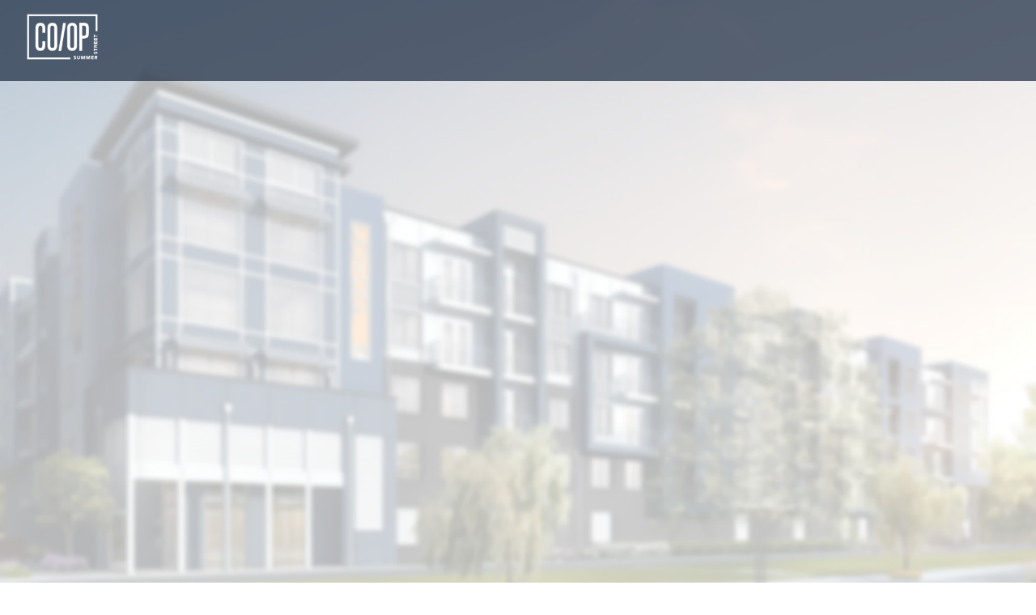

--- FILE ---
content_type: text/html; charset=utf-8
request_url: https://www.coopsummerstreet.com/buildings/1/floors/2
body_size: 40101
content:
<!DOCTYPE html>
    <html lang="en">
      <head>
        <link rel="stylesheet" type="text/css" href="https://chunks.myrazz.com/assets/static/style.Bj430N6R.css">
        <meta charset="UTF-8" />
        
        <meta name="viewport" content="width=device-width, initial-scale=1.0" />
        
        <!-- Preconnect to speed up load times later -->
        <link rel="preconnect" href="https://assets.myrazz.com">
        <link rel="preconnect" href="https://use.typekit.net">
        <link rel="preconnect" href="https://p.typekit.net">
        <link rel="preconnect" href="https://fonts.googleapis.com">
        
        <link rel="preconnect" href="https://zeki-ssr-live-2.razzapp.co">
        
        <meta data-vmid="meta_visible" name="robots" content="index, follow" class="razz-head-meta">
<meta data-vmid="meta_description" name="description" content="Welcome home to CoOp at Summer Street in Houston. Visit us online, or schedule an in-person tour of one of our 1 or 2 bedroom apartments and townhomes today!" class="razz-head-meta">
<meta data-vmid="meta_og:title" property="og:title" content="New Apartments in Houston for Rent | CoOp at Summer Street" class="razz-head-meta">
<meta data-vmid="meta_og:description" property="og:description" content="Welcome home to CoOp at Summer Street in Houston. Visit us online, or schedule an in-person tour of one of our 1 or 2 bedroom apartments and townhomes today!" class="razz-head-meta">
<meta data-vmid="meta_og:type" property="og:type" content="website" class="razz-head-meta">
<meta data-vmid="meta_og:url" property="og:url" content="https://www.coopsummerstreet.com/buildings/1/floors/2" class="razz-head-meta">
<meta data-vmid="meta_og:image" property="og:image" content="https://images.myrazz.com/uc-image/c263142d-4766-4adf-9775-98def91a9934/-/scale_crop/1200x630/smart/-/format/webp/-/quality/lighter/New%20Apartments%20in%20Houston%20for%20Rent%20%7C%20CoOp%20at%20Summer%20Street.jpeg.webp" class="razz-head-meta">
<meta data-vmid="meta_twitter:card" name="twitter:card" content="summary" class="razz-head-meta">
<meta data-vmid="meta_twitter:title" name="twitter:title" content="New Apartments in Houston for Rent | CoOp at Summer Street" class="razz-head-meta">
<meta data-vmid="meta_twitter:description" name="twitter:description" content="Welcome home to CoOp at Summer Street in Houston. Visit us online, or schedule an in-person tour of one of our 1 or 2 bedroom apartments and townhomes today!" class="razz-head-meta">
<meta data-vmid="meta_twitter:image" property="twitter:image" content="https://images.myrazz.com/uc-image/c263142d-4766-4adf-9775-98def91a9934/-/scale_crop/2048x2048/smart/-/format/webp/-/quality/lighter/New%20Apartments%20in%20Houston%20for%20Rent%20%7C%20CoOp%20at%20Summer%20Street.jpeg.webp" class="razz-head-meta">

        <link id="favicon" href="https://images.myrazz.com/uc-image/c263142d-4766-4adf-9775-98def91a9934/-/scale_crop/144x144/center/-/format/webp/-/quality/lighter/favicon.png.webp" rel="icon" type="image/png">
        <title>New Apartments in Houston for Rent | CoOp at Summer Street</title>
        
<!--Chrome-->
<meta name="theme-color" content="#de5729">

<!--Windows-->
<meta name="application-name" content="New Apartments in Houston for Rent | CoOp at Summer Street"/>
<meta name="msapplication-navbutton-color" content="#de5729">
<meta name="msapplication-TileColor" content="#de5729"/>
<meta name="msapplication-TileImage" content="https://images.myrazz.com/uc-image/fee98fa3-73b9-44b7-bb7f-02a9bffeca7c/-/format/webp/-/quality/lighter/image.webp">
<meta name="msapplication-square70x70logo" content="https://images.myrazz.com/uc-image/fee98fa3-73b9-44b7-bb7f-02a9bffeca7c/-/preview/70x70/-/stretch/fill/-/setfill/de5729/-/resize/70x70/-/format/webp/-/quality/lighter/image.webp">
<meta name="msapplication-square150x150logo" content="https://images.myrazz.com/uc-image/fee98fa3-73b9-44b7-bb7f-02a9bffeca7c/-/preview/150x150/-/stretch/fill/-/setfill/de5729/-/resize/150x150/-/format/webp/-/quality/lighter/image.webp">
<meta name="msapplication-wide310x150logo" content="https://images.myrazz.com/uc-image/fee98fa3-73b9-44b7-bb7f-02a9bffeca7c/-/preview/310x150/-/stretch/fill/-/setfill/de5729/-/resize/310x150/-/format/webp/-/quality/lighter/image.webp">
<meta name="msapplication-square310x310logo" content="https://images.myrazz.com/uc-image/fee98fa3-73b9-44b7-bb7f-02a9bffeca7c/-/preview/310x310/-/stretch/fill/-/setfill/de5729/-/resize/310x310/-/format/webp/-/quality/lighter/image.webp">

<!--Apple-->

<link rel="apple-touch-startup-image" href="https://images.myrazz.com/uc-image/fee98fa3-73b9-44b7-bb7f-02a9bffeca7c/-/format/webp/-/quality/lighter/image.webp">
<meta name="apple-mobile-web-app-title" content="New Apartments in Houston for Rent | CoOp at Summer Street">
<link rel="apple-touch-icon" href="https://images.myrazz.com/uc-image/c263142d-4766-4adf-9775-98def91a9934/-/format/webp/-/quality/lighter/favicon.png.webp">
<link rel="apple-touch-icon" sizes="76x76" href="https://images.myrazz.com/uc-image/c263142d-4766-4adf-9775-98def91a9934/-/scale_crop/76x76/center/-/format/webp/-/quality/lighter/favicon.png.webp">
<link rel="apple-touch-icon" sizes="120x120" href="https://images.myrazz.com/uc-image/c263142d-4766-4adf-9775-98def91a9934/-/scale_crop/120x120/center/-/format/webp/-/quality/lighter/favicon.png.webp">
<link rel="apple-touch-icon" sizes="152x152" href="https://images.myrazz.com/uc-image/c263142d-4766-4adf-9775-98def91a9934/-/scale_crop/152x152/center/-/format/webp/-/quality/lighter/favicon.png.webp">
<link rel="apple-touch-icon" sizes="167x167" href="https://images.myrazz.com/uc-image/c263142d-4766-4adf-9775-98def91a9934/-/scale_crop/167x167/center/-/format/webp/-/quality/lighter/favicon.png.webp">
<link rel="apple-touch-icon" sizes="180x180" href="https://images.myrazz.com/uc-image/c263142d-4766-4adf-9775-98def91a9934/-/scale_crop/180x180/center/-/format/webp/-/quality/lighter/favicon.png.webp">
	
        <script>window.prerenderReady = false;</script>
        <style>
:root, :host {
  --fa-font-solid: normal 900 1em/1 'Font Awesome 6 Free';
  --fa-font-regular: normal 400 1em/1 'Font Awesome 6 Free';
  --fa-font-light: normal 300 1em/1 'Font Awesome 6 Pro';
  --fa-font-thin: normal 100 1em/1 'Font Awesome 6 Pro';
  --fa-font-duotone: normal 900 1em/1 'Font Awesome 6 Duotone';
  --fa-font-brands: normal 400 1em/1 'Font Awesome 6 Brands';
  --fa-font-sharp-solid: normal 900 1em/1 'Font Awesome 6 Sharp';
  --fa-font-sharp-regular: normal 400 1em/1 'Font Awesome 6 Sharp';
  --fa-font-sharp-light: normal 300 1em/1 'Font Awesome 6 Sharp';
  --fa-font-sharp-thin: normal 100 1em/1 'Font Awesome 6 Sharp';
  --fa-font-sharp-duotone-solid: normal 900 1em/1 'Font Awesome 6 Sharp Duotone'; }

svg:not(:root).svg-inline--fa, svg:not(:host).svg-inline--fa {
  overflow: visible;
  box-sizing: content-box; }

.svg-inline--fa {
  display: var(--fa-display, inline-block);
  height: 1em;
  overflow: visible;
  vertical-align: -.125em; }
  .svg-inline--fa.fa-2xs {
    vertical-align: 0.1em; }
  .svg-inline--fa.fa-xs {
    vertical-align: 0em; }
  .svg-inline--fa.fa-sm {
    vertical-align: -0.07143em; }
  .svg-inline--fa.fa-lg {
    vertical-align: -0.2em; }
  .svg-inline--fa.fa-xl {
    vertical-align: -0.25em; }
  .svg-inline--fa.fa-2xl {
    vertical-align: -0.3125em; }
  .svg-inline--fa.fa-pull-left {
    margin-right: var(--fa-pull-margin, 0.3em);
    width: auto; }
  .svg-inline--fa.fa-pull-right {
    margin-left: var(--fa-pull-margin, 0.3em);
    width: auto; }
  .svg-inline--fa.fa-li {
    width: var(--fa-li-width, 2em);
    top: 0.25em; }
  .svg-inline--fa.fa-fw {
    width: var(--fa-fw-width, 1.25em); }

.fa-layers svg.svg-inline--fa {
  bottom: 0;
  left: 0;
  margin: auto;
  position: absolute;
  right: 0;
  top: 0; }

.fa-layers-text, .fa-layers-counter {
  display: inline-block;
  position: absolute;
  text-align: center; }

.fa-layers {
  display: inline-block;
  height: 1em;
  position: relative;
  text-align: center;
  vertical-align: -.125em;
  width: 1em; }
  .fa-layers svg.svg-inline--fa {
    transform-origin: center center; }

.fa-layers-text {
  left: 50%;
  top: 50%;
  transform: translate(-50%, -50%);
  transform-origin: center center; }

.fa-layers-counter {
  background-color: var(--fa-counter-background-color, #ff253a);
  border-radius: var(--fa-counter-border-radius, 1em);
  box-sizing: border-box;
  color: var(--fa-inverse, #fff);
  line-height: var(--fa-counter-line-height, 1);
  max-width: var(--fa-counter-max-width, 5em);
  min-width: var(--fa-counter-min-width, 1.5em);
  overflow: hidden;
  padding: var(--fa-counter-padding, 0.25em 0.5em);
  right: var(--fa-right, 0);
  text-overflow: ellipsis;
  top: var(--fa-top, 0);
  transform: scale(var(--fa-counter-scale, 0.25));
  transform-origin: top right; }

.fa-layers-bottom-right {
  bottom: var(--fa-bottom, 0);
  right: var(--fa-right, 0);
  top: auto;
  transform: scale(var(--fa-layers-scale, 0.25));
  transform-origin: bottom right; }

.fa-layers-bottom-left {
  bottom: var(--fa-bottom, 0);
  left: var(--fa-left, 0);
  right: auto;
  top: auto;
  transform: scale(var(--fa-layers-scale, 0.25));
  transform-origin: bottom left; }

.fa-layers-top-right {
  top: var(--fa-top, 0);
  right: var(--fa-right, 0);
  transform: scale(var(--fa-layers-scale, 0.25));
  transform-origin: top right; }

.fa-layers-top-left {
  left: var(--fa-left, 0);
  right: auto;
  top: var(--fa-top, 0);
  transform: scale(var(--fa-layers-scale, 0.25));
  transform-origin: top left; }

.fa-1x {
  font-size: 1em; }

.fa-2x {
  font-size: 2em; }

.fa-3x {
  font-size: 3em; }

.fa-4x {
  font-size: 4em; }

.fa-5x {
  font-size: 5em; }

.fa-6x {
  font-size: 6em; }

.fa-7x {
  font-size: 7em; }

.fa-8x {
  font-size: 8em; }

.fa-9x {
  font-size: 9em; }

.fa-10x {
  font-size: 10em; }

.fa-2xs {
  font-size: 0.625em;
  line-height: 0.1em;
  vertical-align: 0.225em; }

.fa-xs {
  font-size: 0.75em;
  line-height: 0.08333em;
  vertical-align: 0.125em; }

.fa-sm {
  font-size: 0.875em;
  line-height: 0.07143em;
  vertical-align: 0.05357em; }

.fa-lg {
  font-size: 1.25em;
  line-height: 0.05em;
  vertical-align: -0.075em; }

.fa-xl {
  font-size: 1.5em;
  line-height: 0.04167em;
  vertical-align: -0.125em; }

.fa-2xl {
  font-size: 2em;
  line-height: 0.03125em;
  vertical-align: -0.1875em; }

.fa-fw {
  text-align: center;
  width: 1.25em; }

.fa-ul {
  list-style-type: none;
  margin-left: var(--fa-li-margin, 2.5em);
  padding-left: 0; }
  .fa-ul > li {
    position: relative; }

.fa-li {
  left: calc(-1 * var(--fa-li-width, 2em));
  position: absolute;
  text-align: center;
  width: var(--fa-li-width, 2em);
  line-height: inherit; }

.fa-border {
  border-color: var(--fa-border-color, #eee);
  border-radius: var(--fa-border-radius, 0.1em);
  border-style: var(--fa-border-style, solid);
  border-width: var(--fa-border-width, 0.08em);
  padding: var(--fa-border-padding, 0.2em 0.25em 0.15em); }

.fa-pull-left {
  float: left;
  margin-right: var(--fa-pull-margin, 0.3em); }

.fa-pull-right {
  float: right;
  margin-left: var(--fa-pull-margin, 0.3em); }

.fa-beat {
  animation-name: fa-beat;
  animation-delay: var(--fa-animation-delay, 0s);
  animation-direction: var(--fa-animation-direction, normal);
  animation-duration: var(--fa-animation-duration, 1s);
  animation-iteration-count: var(--fa-animation-iteration-count, infinite);
  animation-timing-function: var(--fa-animation-timing, ease-in-out); }

.fa-bounce {
  animation-name: fa-bounce;
  animation-delay: var(--fa-animation-delay, 0s);
  animation-direction: var(--fa-animation-direction, normal);
  animation-duration: var(--fa-animation-duration, 1s);
  animation-iteration-count: var(--fa-animation-iteration-count, infinite);
  animation-timing-function: var(--fa-animation-timing, cubic-bezier(0.28, 0.84, 0.42, 1)); }

.fa-fade {
  animation-name: fa-fade;
  animation-delay: var(--fa-animation-delay, 0s);
  animation-direction: var(--fa-animation-direction, normal);
  animation-duration: var(--fa-animation-duration, 1s);
  animation-iteration-count: var(--fa-animation-iteration-count, infinite);
  animation-timing-function: var(--fa-animation-timing, cubic-bezier(0.4, 0, 0.6, 1)); }

.fa-beat-fade {
  animation-name: fa-beat-fade;
  animation-delay: var(--fa-animation-delay, 0s);
  animation-direction: var(--fa-animation-direction, normal);
  animation-duration: var(--fa-animation-duration, 1s);
  animation-iteration-count: var(--fa-animation-iteration-count, infinite);
  animation-timing-function: var(--fa-animation-timing, cubic-bezier(0.4, 0, 0.6, 1)); }

.fa-flip {
  animation-name: fa-flip;
  animation-delay: var(--fa-animation-delay, 0s);
  animation-direction: var(--fa-animation-direction, normal);
  animation-duration: var(--fa-animation-duration, 1s);
  animation-iteration-count: var(--fa-animation-iteration-count, infinite);
  animation-timing-function: var(--fa-animation-timing, ease-in-out); }

.fa-shake {
  animation-name: fa-shake;
  animation-delay: var(--fa-animation-delay, 0s);
  animation-direction: var(--fa-animation-direction, normal);
  animation-duration: var(--fa-animation-duration, 1s);
  animation-iteration-count: var(--fa-animation-iteration-count, infinite);
  animation-timing-function: var(--fa-animation-timing, linear); }

.fa-spin {
  animation-name: fa-spin;
  animation-delay: var(--fa-animation-delay, 0s);
  animation-direction: var(--fa-animation-direction, normal);
  animation-duration: var(--fa-animation-duration, 2s);
  animation-iteration-count: var(--fa-animation-iteration-count, infinite);
  animation-timing-function: var(--fa-animation-timing, linear); }

.fa-spin-reverse {
  --fa-animation-direction: reverse; }

.fa-pulse,
.fa-spin-pulse {
  animation-name: fa-spin;
  animation-direction: var(--fa-animation-direction, normal);
  animation-duration: var(--fa-animation-duration, 1s);
  animation-iteration-count: var(--fa-animation-iteration-count, infinite);
  animation-timing-function: var(--fa-animation-timing, steps(8)); }

@media (prefers-reduced-motion: reduce) {
  .fa-beat,
  .fa-bounce,
  .fa-fade,
  .fa-beat-fade,
  .fa-flip,
  .fa-pulse,
  .fa-shake,
  .fa-spin,
  .fa-spin-pulse {
    animation-delay: -1ms;
    animation-duration: 1ms;
    animation-iteration-count: 1;
    transition-delay: 0s;
    transition-duration: 0s; } }

@keyframes fa-beat {
  0%, 90% {
    transform: scale(1); }
  45% {
    transform: scale(var(--fa-beat-scale, 1.25)); } }

@keyframes fa-bounce {
  0% {
    transform: scale(1, 1) translateY(0); }
  10% {
    transform: scale(var(--fa-bounce-start-scale-x, 1.1), var(--fa-bounce-start-scale-y, 0.9)) translateY(0); }
  30% {
    transform: scale(var(--fa-bounce-jump-scale-x, 0.9), var(--fa-bounce-jump-scale-y, 1.1)) translateY(var(--fa-bounce-height, -0.5em)); }
  50% {
    transform: scale(var(--fa-bounce-land-scale-x, 1.05), var(--fa-bounce-land-scale-y, 0.95)) translateY(0); }
  57% {
    transform: scale(1, 1) translateY(var(--fa-bounce-rebound, -0.125em)); }
  64% {
    transform: scale(1, 1) translateY(0); }
  100% {
    transform: scale(1, 1) translateY(0); } }

@keyframes fa-fade {
  50% {
    opacity: var(--fa-fade-opacity, 0.4); } }

@keyframes fa-beat-fade {
  0%, 100% {
    opacity: var(--fa-beat-fade-opacity, 0.4);
    transform: scale(1); }
  50% {
    opacity: 1;
    transform: scale(var(--fa-beat-fade-scale, 1.125)); } }

@keyframes fa-flip {
  50% {
    transform: rotate3d(var(--fa-flip-x, 0), var(--fa-flip-y, 1), var(--fa-flip-z, 0), var(--fa-flip-angle, -180deg)); } }

@keyframes fa-shake {
  0% {
    transform: rotate(-15deg); }
  4% {
    transform: rotate(15deg); }
  8%, 24% {
    transform: rotate(-18deg); }
  12%, 28% {
    transform: rotate(18deg); }
  16% {
    transform: rotate(-22deg); }
  20% {
    transform: rotate(22deg); }
  32% {
    transform: rotate(-12deg); }
  36% {
    transform: rotate(12deg); }
  40%, 100% {
    transform: rotate(0deg); } }

@keyframes fa-spin {
  0% {
    transform: rotate(0deg); }
  100% {
    transform: rotate(360deg); } }

.fa-rotate-90 {
  transform: rotate(90deg); }

.fa-rotate-180 {
  transform: rotate(180deg); }

.fa-rotate-270 {
  transform: rotate(270deg); }

.fa-flip-horizontal {
  transform: scale(-1, 1); }

.fa-flip-vertical {
  transform: scale(1, -1); }

.fa-flip-both,
.fa-flip-horizontal.fa-flip-vertical {
  transform: scale(-1, -1); }

.fa-rotate-by {
  transform: rotate(var(--fa-rotate-angle, 0)); }

.fa-stack {
  display: inline-block;
  vertical-align: middle;
  height: 2em;
  position: relative;
  width: 2.5em; }

.fa-stack-1x,
.fa-stack-2x {
  bottom: 0;
  left: 0;
  margin: auto;
  position: absolute;
  right: 0;
  top: 0;
  z-index: var(--fa-stack-z-index, auto); }

.svg-inline--fa.fa-stack-1x {
  height: 1em;
  width: 1.25em; }

.svg-inline--fa.fa-stack-2x {
  height: 2em;
  width: 2.5em; }

.fa-inverse {
  color: var(--fa-inverse, #fff); }

.sr-only,
.fa-sr-only {
  position: absolute;
  width: 1px;
  height: 1px;
  padding: 0;
  margin: -1px;
  overflow: hidden;
  clip: rect(0, 0, 0, 0);
  white-space: nowrap;
  border-width: 0; }

.sr-only-focusable:not(:focus),
.fa-sr-only-focusable:not(:focus) {
  position: absolute;
  width: 1px;
  height: 1px;
  padding: 0;
  margin: -1px;
  overflow: hidden;
  clip: rect(0, 0, 0, 0);
  white-space: nowrap;
  border-width: 0; }

.svg-inline--fa .fa-primary {
  fill: var(--fa-primary-color, currentColor);
  opacity: var(--fa-primary-opacity, 1); }

.svg-inline--fa .fa-secondary {
  fill: var(--fa-secondary-color, currentColor);
  opacity: var(--fa-secondary-opacity, 0.4); }

.svg-inline--fa.fa-swap-opacity .fa-primary {
  opacity: var(--fa-secondary-opacity, 0.4); }

.svg-inline--fa.fa-swap-opacity .fa-secondary {
  opacity: var(--fa-primary-opacity, 1); }

.svg-inline--fa mask .fa-primary,
.svg-inline--fa mask .fa-secondary {
  fill: black; }

.fad.fa-inverse,
.fa-duotone.fa-inverse {
  color: var(--fa-inverse, #fff); }
</style>
        <style id="global-custom-styles">.no-height {
	min-height: initial !important;
}

.wrap-unit-contact .contact-info a {
	color: #696969 !important;
}

.wrap-unit-contact .contact-info a:hover {
	text-decoration: underline !important;
}
.unit-box.building-unit-contact form.form button.btn[type="submit"],
.custom-lightbox .form-lightbox form button.btn[type="submit"]{
	border-radius: 0 !important;
  	border-color: var(--primary-color) !important;
  	background-color: var(--primary-color) !important;
  	padding: 10px 15px !important;
}

.s-block-header.mobile-header .s-block-button svg {
    margin-left: -2px !important;
}
.s-block-floor-plan-gallery .active{
	background:#fff !important;
}
.site-header-custom__hamburger-menu-icon {
    background: white;
    border-radius: 50%;
    padding: 5px 10px !important;
    display: flex !important;
    margin-left: 10px;
}

.site-header-custom__hamburger-menu-icon svg {
    color: var(--primary-color);
    width: 0.65em !important;
}

.block-menu-sidebar .sidebar-menu .menu-sidebar__close {
    border-color: white !important;

}

.block-menu-sidebar .sidebar-menu .menu-sidebar__close svg {
    color: #EB8115 !important;

}

.sidebar-menu {
    background-color: var(--primary-color) !important;

}

.block-menu-sidebar .sidebar-menu .menu-sidebar__element .link-plain.s-block.s-block-button {
    color: white !important;
}

.sidebar-menu {
    padding: 25% 25% 25% 10% !important;
    display: flex;
    flex-direction: column !important;
    justify-content: center !important;
}

.block-menu-sidebar .sidebar-menu .menu-sidebar__element {
    flex: inherit !important;
    margin: 10px 0 !important;
}

.content-para p{
line-height: 1.38;
    margin-top: 0pt;
    margin-bottom: 0pt;
}

@media (max-width: 776px) {
    .block-menu-sidebar .sidebar-menu .menu-sidebar__close {
        top: 3% !important;
        right: 5% !important;
    }
}

.s-block-header.mobile-header .block-menu-list .s-block-button,
.s-block-header.mobile-header .site-header-custom__hamburger-menu-icon {
    margin-top: -10px !important;
}

.ie .ie-text{
max-width:600px !important;
}

.ie .zeki-svg{
width:200px !important;
}

.ie .ie-text-amenities{
max-width:500px !important
}

.ie img.uc-image.s-block-content.transition-effect.fade.text-left{
background-size:cover !important;
}

.ie img.uc-image.s-block-content.transition-effect.fade.text-center{
background-size:cover !important;
background-position-x: 20% !important;
}

.ie .ie-contact-text{
max-width:420px !important;
}

.ie [data-v-73306be2].form.form-style-formA.form-dark .field-group-inputType-radio .form-field label input:checked.radio-input + span{
color: #262524 !important
}

.s-block-button .wrapper-button-icon span[data-v-76ecb1a0]:not(.svg-icon) {
    text-indent: -9999px;
    display:none !important;
}

.ie .ie-social .svg-icon{
margin-left:-7px !important;
}
.cover-image{
	background-size:cover !important;
}
.cover-image img{
	background-size:cover !important;
}
.gallery-filters__dropdown-filter {
  text-align: center !important;
}

.vertical-floors-list .wrap-vertical-slider .swiper-container-vertical .swiper-slide:nth-child(5) {
    display: none;
}

.button-container,
.tour-container{
  position:relative;
}
.contact-btns,
.tour-btns{
  position: absolute;
  left: 0;
  width: 100%;
  background:none;
  opacity:0;
  height: 100%;
  cursor:pointer;
}</style>
        <style id="font-styles">@font-face { font-family: "Cinzel"; font-display: swap; src: url("https://fonts.gstatic.com/s/cinzel/v23/8vIU7ww63mVu7gtR-kwKxNvkNOjw-tbnfYPlCA.ttf") format("eot"), url("https://fonts.gstatic.com/s/cinzel/v23/8vIU7ww63mVu7gtR-kwKxNvkNOjw-tbnfYPlCA.ttf") format("svg"), url("https://fonts.gstatic.com/s/cinzel/v23/8vIU7ww63mVu7gtR-kwKxNvkNOjw-tbnfYPlCA.ttf") format("ttf"), url("https://fonts.gstatic.com/s/cinzel/v23/8vIU7ww63mVu7gtR-kwKxNvkNOjw-tbnfYPlCA.ttf") format("woff"), url("https://fonts.gstatic.com/s/cinzel/v23/8vIU7ww63mVu7gtR-kwKxNvkNOjw-tbnfYPlCA.ttf") format("woff2"); font-style: normal; font-weight: 400; } @font-face { font-family: "proxima-nova"; font-display: swap; src: local('proxima-nova'), url("https://use.typekit.net/af/71f83c/00000000000000003b9b093b/27/d?primer=7cdcb44be4a7db8877ffa5c0007b8dd865b3bbc383831fe2ea177f62257a9191&fvd=n7&v=3") format("woff"), url("https://use.typekit.net/af/71f83c/00000000000000003b9b093b/27/l?primer=7cdcb44be4a7db8877ffa5c0007b8dd865b3bbc383831fe2ea177f62257a9191&fvd=n7&v=3") format("woff2"), url("https://use.typekit.net/af/71f83c/00000000000000003b9b093b/27/a?primer=7cdcb44be4a7db8877ffa5c0007b8dd865b3bbc383831fe2ea177f62257a9191&fvd=n7&v=3") format("opentype"); font-style: normal; font-weight: 700; } @font-face { font-family: "proxima-nova"; font-display: swap; src: local('proxima-nova'); font-style: normal; font-weight: 300; } @font-face { font-family: "proxima-nova"; font-display: swap; src: local('proxima-nova'), url("https://use.typekit.net/af/4838bd/00000000000000003b9b0934/27/d?primer=7cdcb44be4a7db8877ffa5c0007b8dd865b3bbc383831fe2ea177f62257a9191&fvd=n4&v=3") format("woff"), url("https://use.typekit.net/af/4838bd/00000000000000003b9b0934/27/l?primer=7cdcb44be4a7db8877ffa5c0007b8dd865b3bbc383831fe2ea177f62257a9191&fvd=n4&v=3") format("woff2"), url("https://use.typekit.net/af/4838bd/00000000000000003b9b0934/27/a?primer=7cdcb44be4a7db8877ffa5c0007b8dd865b3bbc383831fe2ea177f62257a9191&fvd=n4&v=3") format("opentype"); font-style: normal; font-weight: 400; } h1, .h1, .block-title-h1 h1,.block-title-h1 h2,.block-title-h1 h3,.block-title-h1 h4,.block-title-h1 h5,.block-title-h1 h6, .block-title-h1 p { font-family: "Cinzel", serif; font-size: 3.2em; font-style: normal; font-weight: 400; line-height: 1.2; } h2, .h2, .block-title-h2 h1,.block-title-h2 h2,.block-title-h2 h3,.block-title-h2 h4,.block-title-h2 h5,.block-title-h2 h6, .block-title-h2 p { font-family: "Cinzel", serif; font-size: 3em; font-style: normal; font-weight: 400; line-height: 1.2em; } h3, .h3, .block-title-h3 h1,.block-title-h3 h2,.block-title-h3 h3,.block-title-h3 h4,.block-title-h3 h5,.block-title-h3 h6, .block-title-h3 p { font-family: "proxima-nova", sans-serif; font-size: 1.8em; font-style: normal; font-weight: 700; line-height: 1.1em; text-transform: capitalize; } h4, .h4, .block-title-h4 h1,.block-title-h4 h2,.block-title-h4 h3,.block-title-h4 h4,.block-title-h4 h5,.block-title-h4 h6, .block-title-h4 p { font-family: "Cinzel", serif; font-size: 18px; font-style: normal; font-weight: 400; line-height: 1.1em; text-transform: uppercase; } h5, .h5, .block-title-h5 h1,.block-title-h5 h2,.block-title-h5 h3,.block-title-h5 h4,.block-title-h5 h5,.block-title-h5 h6, .block-title-h5 p { font-family: "proxima-nova", sans-serif; font-size: 1.2em; font-style: normal; font-weight: 700; line-height: 1.6em; } h6, .h6, .block-title-h6 h1,.block-title-h6 h2,.block-title-h6 h3,.block-title-h6 h4,.block-title-h6 h5,.block-title-h6 h6, .block-title-h6 p { font-family: "proxima-nova", sans-serif; font-size: 1.2em; font-style: normal; font-weight: 700; line-height: 1.6em; } body, .body, .block-title-body h1,.block-title-body h2,.block-title-body h3,.block-title-body h4,.block-title-body h5,.block-title-body h6, .block-title-body p { font-family: "proxima-nova", sans-serif; font-size: 16px; font-style: normal; font-weight: 300; line-height: 1.8em; } a.s-block-button, .s-block-button { font-family: "proxima-nova", sans-serif; font-size: 15px; font-style: normal; font-weight: 400; letter-spacing: inherit; line-height: inherit; text-transform: inherit; } p, .p, .block-title-p h1,.block-title-p h2,.block-title-p h3,.block-title-p h4,.block-title-p h5,.block-title-p h6, .block-title-p p { font-family: "proxima-nova", sans-serif; font-size: 16px; font-style: normal; font-weight: 300; line-height: 1.8em; } @media screen and (max-width: 768px) { } @font-face { font-family: "proxima-nova"; font-display: swap; src: local('proxima-nova'), url("https://use.typekit.net/af/4838bd/00000000000000003b9b0934/27/d?primer=7cdcb44be4a7db8877ffa5c0007b8dd865b3bbc383831fe2ea177f62257a9191&fvd=n4&v=3") format("woff"), url("https://use.typekit.net/af/4838bd/00000000000000003b9b0934/27/l?primer=7cdcb44be4a7db8877ffa5c0007b8dd865b3bbc383831fe2ea177f62257a9191&fvd=n4&v=3") format("woff2"), url("https://use.typekit.net/af/4838bd/00000000000000003b9b0934/27/a?primer=7cdcb44be4a7db8877ffa5c0007b8dd865b3bbc383831fe2ea177f62257a9191&fvd=n4&v=3") format("opentype"); font-style: normal; font-weight: 400; } @font-face { font-family: "proxima-nova"; font-display: swap; src: local('proxima-nova'), url("https://use.typekit.net/af/27776b/00000000000000003b9b0939/27/d?primer=7cdcb44be4a7db8877ffa5c0007b8dd865b3bbc383831fe2ea177f62257a9191&fvd=n6&v=3") format("woff"), url("https://use.typekit.net/af/27776b/00000000000000003b9b0939/27/l?primer=7cdcb44be4a7db8877ffa5c0007b8dd865b3bbc383831fe2ea177f62257a9191&fvd=n6&v=3") format("woff2"), url("https://use.typekit.net/af/27776b/00000000000000003b9b0939/27/a?primer=7cdcb44be4a7db8877ffa5c0007b8dd865b3bbc383831fe2ea177f62257a9191&fvd=n6&v=3") format("opentype"); font-style: normal; font-weight: 600; } @font-face { font-family: "proxima-nova"; font-display: swap; src: local('proxima-nova'), url("https://use.typekit.net/af/3331e6/00000000000000003b9b0936/27/d?primer=7cdcb44be4a7db8877ffa5c0007b8dd865b3bbc383831fe2ea177f62257a9191&fvd=n5&v=3") format("woff"), url("https://use.typekit.net/af/3331e6/00000000000000003b9b0936/27/l?primer=7cdcb44be4a7db8877ffa5c0007b8dd865b3bbc383831fe2ea177f62257a9191&fvd=n5&v=3") format("woff2"), url("https://use.typekit.net/af/3331e6/00000000000000003b9b0936/27/a?primer=7cdcb44be4a7db8877ffa5c0007b8dd865b3bbc383831fe2ea177f62257a9191&fvd=n5&v=3") format("opentype"); font-style: normal; font-weight: 500; } @font-face { font-family: "Yanone Kaffeesatz"; font-display: swap; src: url("https://fonts.gstatic.com/s/yanonekaffeesatz/v29/3y9I6aknfjLm_3lMKjiMgmUUYBs04aUXNxt9gW2LIftodtWZeWGP.ttf") format("eot"), url("https://fonts.gstatic.com/s/yanonekaffeesatz/v29/3y9I6aknfjLm_3lMKjiMgmUUYBs04aUXNxt9gW2LIftodtWZeWGP.ttf") format("svg"), url("https://fonts.gstatic.com/s/yanonekaffeesatz/v29/3y9I6aknfjLm_3lMKjiMgmUUYBs04aUXNxt9gW2LIftodtWZeWGP.ttf") format("ttf"), url("https://fonts.gstatic.com/s/yanonekaffeesatz/v29/3y9I6aknfjLm_3lMKjiMgmUUYBs04aUXNxt9gW2LIftodtWZeWGP.ttf") format("woff"), url("https://fonts.gstatic.com/s/yanonekaffeesatz/v29/3y9I6aknfjLm_3lMKjiMgmUUYBs04aUXNxt9gW2LIftodtWZeWGP.ttf") format("woff2"); font-style: normal; font-weight: 200; } @font-face { font-family: "proxima-nova"; font-display: swap; src: local('proxima-nova'), url("https://use.typekit.net/af/71f83c/00000000000000003b9b093b/27/d?primer=7cdcb44be4a7db8877ffa5c0007b8dd865b3bbc383831fe2ea177f62257a9191&fvd=n7&v=3") format("woff"), url("https://use.typekit.net/af/71f83c/00000000000000003b9b093b/27/l?primer=7cdcb44be4a7db8877ffa5c0007b8dd865b3bbc383831fe2ea177f62257a9191&fvd=n7&v=3") format("woff2"), url("https://use.typekit.net/af/71f83c/00000000000000003b9b093b/27/a?primer=7cdcb44be4a7db8877ffa5c0007b8dd865b3bbc383831fe2ea177f62257a9191&fvd=n7&v=3") format("opentype"); font-style: normal; font-weight: 700; } @font-face { font-family: "Raleway"; font-display: swap; src: url("https://fonts.gstatic.com/s/raleway/v29/1Ptxg8zYS_SKggPN4iEgvnHyvveLxVvaorCGPrQ.ttf") format("eot"), url("https://fonts.gstatic.com/s/raleway/v29/1Ptxg8zYS_SKggPN4iEgvnHyvveLxVvaorCGPrQ.ttf") format("svg"), url("https://fonts.gstatic.com/s/raleway/v29/1Ptxg8zYS_SKggPN4iEgvnHyvveLxVvaorCGPrQ.ttf") format("ttf"), url("https://fonts.gstatic.com/s/raleway/v29/1Ptxg8zYS_SKggPN4iEgvnHyvveLxVvaorCGPrQ.ttf") format("woff"), url("https://fonts.gstatic.com/s/raleway/v29/1Ptxg8zYS_SKggPN4iEgvnHyvveLxVvaorCGPrQ.ttf") format("woff2"); font-style: normal; font-weight: 400; } @font-face { font-family: "Raleway"; font-display: swap; src: url("https://fonts.gstatic.com/s/raleway/v29/1Ptxg8zYS_SKggPN4iEgvnHyvveLxVvao7CGPrQ.ttf") format("eot"), url("https://fonts.gstatic.com/s/raleway/v29/1Ptxg8zYS_SKggPN4iEgvnHyvveLxVvao7CGPrQ.ttf") format("svg"), url("https://fonts.gstatic.com/s/raleway/v29/1Ptxg8zYS_SKggPN4iEgvnHyvveLxVvao7CGPrQ.ttf") format("ttf"), url("https://fonts.gstatic.com/s/raleway/v29/1Ptxg8zYS_SKggPN4iEgvnHyvveLxVvao7CGPrQ.ttf") format("woff"), url("https://fonts.gstatic.com/s/raleway/v29/1Ptxg8zYS_SKggPN4iEgvnHyvveLxVvao7CGPrQ.ttf") format("woff2"); font-style: normal; font-weight: 100; } @font-face { font-family: "proxima-nova"; font-display: swap; src: local('proxima-nova'); font-style: normal; font-weight: 300; } @font-face { font-family: "Playfair Display"; font-display: swap; src: url("https://fonts.gstatic.com/s/playfairdisplay/v36/nuFvD-vYSZviVYUb_rj3ij__anPXJzDwcbmjWBN2PKdFvXDZbtY.ttf") format("eot"), url("https://fonts.gstatic.com/s/playfairdisplay/v36/nuFvD-vYSZviVYUb_rj3ij__anPXJzDwcbmjWBN2PKdFvXDZbtY.ttf") format("svg"), url("https://fonts.gstatic.com/s/playfairdisplay/v36/nuFvD-vYSZviVYUb_rj3ij__anPXJzDwcbmjWBN2PKdFvXDZbtY.ttf") format("ttf"), url("https://fonts.gstatic.com/s/playfairdisplay/v36/nuFvD-vYSZviVYUb_rj3ij__anPXJzDwcbmjWBN2PKdFvXDZbtY.ttf") format("woff"), url("https://fonts.gstatic.com/s/playfairdisplay/v36/nuFvD-vYSZviVYUb_rj3ij__anPXJzDwcbmjWBN2PKdFvXDZbtY.ttf") format("woff2"); font-style: normal; font-weight: 400; } @font-face { font-family: "Montserrat"; font-display: swap; src: url("https://fonts.gstatic.com/s/montserrat/v26/JTUHjIg1_i6t8kCHKm4532VJOt5-QNFgpCu173w3aX8.ttf") format("eot"), url("https://fonts.gstatic.com/s/montserrat/v26/JTUHjIg1_i6t8kCHKm4532VJOt5-QNFgpCu173w3aX8.ttf") format("svg"), url("https://fonts.gstatic.com/s/montserrat/v26/JTUHjIg1_i6t8kCHKm4532VJOt5-QNFgpCu173w3aX8.ttf") format("ttf"), url("https://fonts.gstatic.com/s/montserrat/v26/JTUHjIg1_i6t8kCHKm4532VJOt5-QNFgpCu173w3aX8.ttf") format("woff"), url("https://fonts.gstatic.com/s/montserrat/v26/JTUHjIg1_i6t8kCHKm4532VJOt5-QNFgpCu173w3aX8.ttf") format("woff2"); font-style: normal; font-weight: 600; } @font-face { font-family: "Quattrocento"; font-display: swap; src: url("https://fonts.gstatic.com/s/quattrocento/v21/OZpbg_xvsDZQL_LKIF7q4jP_eE3vfqnd.ttf") format("eot"), url("https://fonts.gstatic.com/s/quattrocento/v21/OZpbg_xvsDZQL_LKIF7q4jP_eE3vfqnd.ttf") format("svg"), url("https://fonts.gstatic.com/s/quattrocento/v21/OZpbg_xvsDZQL_LKIF7q4jP_eE3vfqnd.ttf") format("ttf"), url("https://fonts.gstatic.com/s/quattrocento/v21/OZpbg_xvsDZQL_LKIF7q4jP_eE3vfqnd.ttf") format("woff"), url("https://fonts.gstatic.com/s/quattrocento/v21/OZpbg_xvsDZQL_LKIF7q4jP_eE3vfqnd.ttf") format("woff2"); font-style: normal; font-weight: 700; }

    @font-face {
      font-family: "proxima-nova";
      font-display: swap;
      src: local('proxima-nova'), url("https://use.typekit.net/af/4838bd/00000000000000003b9b0934/27/d?primer=7cdcb44be4a7db8877ffa5c0007b8dd865b3bbc383831fe2ea177f62257a9191&fvd=n4&v=3") format("woff"), url("https://use.typekit.net/af/4838bd/00000000000000003b9b0934/27/l?primer=7cdcb44be4a7db8877ffa5c0007b8dd865b3bbc383831fe2ea177f62257a9191&fvd=n4&v=3") format("woff2"), url("https://use.typekit.net/af/4838bd/00000000000000003b9b0934/27/a?primer=7cdcb44be4a7db8877ffa5c0007b8dd865b3bbc383831fe2ea177f62257a9191&fvd=n4&v=3") format("opentype");
      font-style: normal;
      font-weight: 400;
    }
  </style>
        <style id="button-styles">.btn.button-default { font-family: proxima-nova, sans-serif; font-size: 100%; font-style: normal; font-weight: 400; text-transform: none; margin: 3px 5px 3px 5px; padding: 10px 20px 10px 20px; min-width: 170px; border-radius: 0px; border-width: 0px; border-style: solid; } .btn.button-dense { font-family: proxima-nova, sans-serif; font-size: 100%; font-style: normal; font-weight: 400; margin: 3px 5px 3px 5px; padding: 2px 15px 2px 15px; min-width: 150px; border-radius: 22px; border-width: 1px; border-style: solid; } .btn.button-medium { font-family: proxima-nova, sans-serif; font-size: 100%; font-style: normal; font-weight: 400; margin: 3px 10px 3px 10px; padding: 1.2em 2.2em 1.2em 2.2em; min-width: 180px; border-radius: 25px; border-width: 3px; border-style: solid; } .btn.button-large { font-family: proxima-nova, sans-serif; font-size: 110%; font-style: normal; font-weight: 400; margin: 3px 15px 3px 15px; padding: 2.0em 3em 2.0em 3em; min-width: 200px; border-radius: 30px; border-width: 4px; border-style: solid; } .btn.button-inputOptional { }</style>
        <style id="bullet-styles">ul, ol {padding: [object Object];} ul li, ol li { margin: [object Object]; } ul li:first-child, ol li:first-child { margin-top: 0; } ul li:last-child, ol li:last-child { margin-bottom: 0; }</style>
        <style data-css-vars-root>
:root {
  --primary-color: #de5729;
  --primary-color-parts: 222, 87, 41;
  --primary-contrast-color: #FFFFFF;
  --secondary-color: #253349;
  --secondary-color-parts: 37, 51, 73;
  --dark-color: #0F0F0F;
  --dark-color-parts: 15, 15, 15;
  --white-color: #FFFFFF;
  --light-color: #FFFFFF;
  --light-color-parts: 255, 255, 255;
  --building-hover-color: rgba(222, 87, 41, 0.3);
  
  --team-list-col-num: 2;
  --blog-list-active-filter: #C2C2C2;
  --blog-list-active-bg-filter: inherit;
  
  --block-property-cluster-fill: #de5729;
  --block-property-cluster-fill-parts: 222, 87, 41;
  --block-property-cluster-color: 'inherit';
  
  --s-block-search-bar-placeholder-color: '#fff';
  
  --hamburger-menu-icon-custom-color: '#222';
  --sidebar-hamburger-menu-icon-custom-color: '#222';
  
  --akara-property-search-color-parts: '';
  
  --center-marker-size: '';
  
  --millennium-hero-button-color: '#FFF';
}

.primary-color {
    color: var(--primary-color) !important;
}
.primary-background-color {
    background-color: var(--primary-color) !important;
}
.primary-fill {
    fill: var(--primary-color) !important;
}
.primary-stroke {
    stroke: var(--primary-color) !important;
}
.primary-color-before::before {
    color: var(--primary-color) !important;
}
.primary-background-color-before::before {
    background-color: var(--primary-color) !important;
}
.primary-link-background-color-before.router-link-active::before {
    background-color: var(--primary-color) !important;
}
.primary-color-after::after {
    color: var(--primary-color) !important;
}
.primary-background-color-after::after {
    background-color: var(--primary-color) !important;
}
.primary-color-hover:hover {
    color: var(--primary-color) !important;
}
.primary-background-color-hover:hover {
    background-color: var(--primary-color) !important;
}
.primary-background-color-checked:checked {
    background-color: var(--primary-color) !important;
    border-color: var(--primary-color) !important;
}
.primary-background-color-active.active {
    background-color: var(--primary-color) !important;
}
.primary-background-color-scroll::-webkit-scrollbar-thumb {
    background: var(--primary-color) !important;
}
.primary-background-color-scroll::-webkit-scrollbar-thumb:hover {
    background: var(--primary-color) !important;
}

.primary-border-color,
.secondary-border-color,
.white-border-color,
.black-border-color {
    border-style: solid !important;
}

.primary-border-color {
    border-color: var(--primary-color) !important;
}
.secondary-border-color {
    border-color: var(--secondary-color) !important;
}
.white-border-color {
    border-color: white !important;
}
.black-border-color {
    border-color: black !important;
}

.primary-border-color-hover:hover {
    border-color: var(--primary-color) !important;
}
.secondary-border-color-hover:hover {
    border-color: var(--secondary-color) !important;
}

.white-background-color-hover:hover {
    background-color: white !important;
}
.dark-color {
    color: #222222 !important;
}
.secondary-color {
    color: var(--secondary-color) !important;
}
.secondary-background-color {
    background-color: var(--secondary-color) !important;
}
.secondary-background-color-checked:checked {
    background-color: var(--secondary-color) !important;
    border-color: var(--secondary-color) !important;
}
.secondary-color-hover:hover {
    color: var(--secondary-color) !important;
}
.secondary-background-color-hover:hover {
    background-color: var(--secondary-color) !important;
}
.secondary-background-color-active.active {
    background-color: var(--secondary-color) !important;
}
.secondary-background-color-scroll::-webkit-scrollbar-thumb {
    background: var(--secondary-color) !important;
}
.secondary-background-color-scroll::-webkit-scrollbar-thumb:hover {
    background: var(--secondary-color) !important;
}

.main-grid::after {
    background-color: rgba(255, 255, 255, 0.7);
}
	</style>
        
      <script type="application/ld+json">
        {"@context":"https://schema.org","@type":"ApartmentComplex","name":"Co-Op Summer Street","url":"www.coopsummerstreet.com","address":{"@type":"PostalAddress","streetAddress":"3275 Summer Street","addressLocality":"Houston","addressRegion":"TX","postalCode":"77007"},"openingHoursSpecification":[{"@type":"OpeningHoursSpecification","opens":"10:00:00","closes":"18:00:00","dayOfWeek":"https://schema.org/Monday"},{"@type":"OpeningHoursSpecification","opens":"10:00:00","closes":"18:00:00","dayOfWeek":"https://schema.org/Tuesday"},{"@type":"OpeningHoursSpecification","opens":"10:00:00","closes":"18:00:00","dayOfWeek":"https://schema.org/Wednesday"},{"@type":"OpeningHoursSpecification","opens":"10:00:00","closes":"18:00:00","dayOfWeek":"https://schema.org/Thursday"},{"@type":"OpeningHoursSpecification","opens":"10:00:00","closes":"18:00:00","dayOfWeek":"https://schema.org/Friday"}],"sameAs":["https://www.facebook.com/Co-Op-at-Summer-Street-104691208103032","https://www.instagram.com/coopsummerstreet/"],"telephone":"(832) 621-4602","image":"https://images.myrazz.com/uc-image/c263142d-4766-4adf-9775-98def91a9934/-/scale_crop/1200x630/smart/-/format/webp/-/quality/lighter/Co-Op%20Summer%20Street.jpeg.webp"}
      </script>
      
        
        <meta name="google-site-verification" content="8Es0EZiYiFUfjhuL_bIGlHZN42snS4Wmbzg5Yfwa4PQ" />

        
        <style class="embedly-css">#cards .card .hdr {display: none;}</style>
  			<style id="dynamic-page-styles"></style>
  			<style id="dynamic-page-styles-lightbox"></style>
  			<style>
	  #reveal {
	    height: 0; 
			width: 0;
	  }
	  
	  #reveal svg {
      display: none;
    }
	  
		#reveal.active {
			position: fixed; 
			height: 100%; 
			width: 100%;
			top: 0;
			left: 0; 
			background-color: var(--primary-color); 
			z-index: 1000;
	  }
	  
	  #reveal.active svg {
	    display: inline;
      position: absolute;
      top: 50%;
      left: 50%;
      margin-top: -55px;
      margin-left: -55px;
      -webkit-animation: spin 750ms linear infinite;
      -moz-animation: spin 750ms linear infinite;
      animation: spin 750ms linear infinite;
    }

    @-moz-keyframes spin { 100% { -moz-transform: rotate(360deg); } }
    @-webkit-keyframes spin { 100% { -webkit-transform: rotate(360deg); } }
    @keyframes spin { 100% { -webkit-transform: rotate(360deg); transform: rotate(360deg); } }
	

		@keyframes loading-background {
				from {
						background-color: #c4c4c4;
				}
				to {
						background-color: darken(#c4c4c4, 10%);
				}
		}
		.loading-background {
				background-color: #c4c4c4;
				animation: loading-background 1s infinite alternate;
		}</style>
  			<style id="page-block-styles-fwWaFDTThDwhs4CKWazb">@media screen and (max-width: 7000px) {
	#app .s-module-simple-fwWaFDTThDwhs4CKWazb {
	    min-height: 100px; margin: 0px 0px 0px 0px; z-index: 1; align-items: center; 
	        }
	#app .s-module-simple-container-fwWaFDTThDwhs4CKWazb {
	    align-items: center;
	        justify-content: center;position: relative;max-width: 1200px; color: #ffffff; padding: 6em 1em 1em 1em; 
	        }
	}
	@media screen and (max-width: 768px) {
	#app .s-module-simple-fwWaFDTThDwhs4CKWazb {
	    min-height: 100vh; 
	        }
	#app .s-module-simple-container-fwWaFDTThDwhs4CKWazb {
	     padding-top: 5em; padding-bottom: 0em;; 
	        }
	}
	@media screen and (max-width: 500px) {
	#app .s-module-simple-fwWaFDTThDwhs4CKWazb {
	    min-height: 100vh; 
	        }
	#app .s-module-simple-container-fwWaFDTThDwhs4CKWazb {
	     padding-top: 5em; padding-bottom: 0em;; 
	        }
	}
	</style><style id="page-block-styles-BRTz3jKpunDxrhh2vFLw">@media screen and (max-width: 7000px) {
	#app .s-block-gallery-module-BRTz3jKpunDxrhh2vFLw:not(.in-view) {
	   visibility: hidden;
	  }
	#app .s-block-gallery-module-BRTz3jKpunDxrhh2vFLw {
	    z-index: -1;margin: 1.5em 0px 1.5em 0px; align-self: center; max-width: 100%; 
	        }
	}
	</style>
      </head>
      <body class="">
        
	  <div id="reveal">
			<svg xmlns="http://www.w3.org/2000/svg" width="110px" height="110px" viewBox="0 0 100 100" preserveAspectRatio="xMidYMid" class="lds-eclipse" style="background: none;">
				<path stroke="none" d="M10 50A40 40 0 0 0 90 50A40 42 0 0 1 10 50" fill="#fff">
				</path>
			</svg>
		</div>
		<script>
		  const isFramed = window.self !== window.top;
			const serverDevice = 'desktop';
			let clientDevice = 'mobile';
			const width = document.body.clientWidth;
			if (width > 500 && width <= 768) { clientDevice = 'phablet'; }
			else if (width > 768 && width <= 1024) { clientDevice = 'tablet'; }
			else if (width > 1024 && width <= 1250) { clientDevice = 'laptop'; }
			else if (width > 1250) { clientDevice = 'desktop'; }
			
			if (clientDevice !== serverDevice && !isFramed) {
					document.getElementById('reveal').classList.add('active');
          document.body.classList.add('rerender');
			}
		</script>
	<!-- Google Tag Manager -->
<script>(function(w,d,s,l,i){w[l]=w[l]||[];w[l].push({'gtm.start':
new Date().getTime(),event:'gtm.js'});var f=d.getElementsByTagName(s)[0],
j=d.createElement(s),dl=l!='dataLayer'?'&l='+l:'';j.async=true;j.src=
'https://www.googletagmanager.com/gtm.js?id='+i+dl;f.parentNode.insertBefore(j,f);
})(window,document,'script','dataLayer','GTM-54KC4JH');</script>
<!-- End Google Tag Manager -->
<meta name="google-site-verification" content="l_i4uQuKduE9VDOFNdiruiWNmNxCM4wdxsKIdyKAJM8" />
        <div id="app"><!--[--><div class="body-loaded razz-v2 desktop-device  floors-show main-grid" data-v-ac1ce740><div class="resize-observer" tabindex="-1" data-v-ac1ce740></div><div class="main-background" style="background-size:cover;background-position:center center;background-repeat:no-repeat;background-image:url(&quot;https://images.myrazz.com/uc-image/6d68a6c2-870c-458a-9e81-da540454ca51/-/blur/10/-/format/webp/-/quality/lighter/background.jpg.webp&quot;);" data-v-ac1ce740></div><div class="main-grid-content-container" data-v-ac1ce740><!----><div id="header" class="s-block-header site-header-custom main-header s-block white-color fixed is-transitioning" style="top:0px;" data-v-c3ee59f4><!----><div class="main-header-wrapper" style="background-color:rgba(37, 51, 73, 0.75);padding:0.5em 1.5em;" data-v-c3ee59f4><div class="resize-observer" tabindex="-1" data-v-c3ee59f4></div><div class="s-block-content transition-effect fixed site-header-basic__top-bar header-top-bar" style="" data-v-c3ee59f4><div class="block-menu-list menu-list menu-list__desktop observe-on-resize" data-v-c3ee59f4 data-v-62dac72b><!--[--><!--]--><!--[--><div class="s-block-site-identity site-header-custom__element d-table-cell" data-v-62dac72b><div class="s-block flex-center text-left s-block-site-identity s-block-header__content__block" style="z-index:1;max-width:600px;padding:0;" data-el-id="nryJfzmBCkNvoN5Dikve" data-v-62dac72b><div class="site-name-container" data-v-e7f09e89><a class="" style="line-height:0;" href="/" data-v-e7f09e89><!--[--><img height="75" class="header-logo" alt="Co-Op Summer Street" title="Co-Op Summer Street" src="https://images.myrazz.com/uc-image/baa124b7-0be7-49b2-9f12-14c6e4add3d5/-/format/png/-/resize/x225/co-op_summer_street.png" format="png" quality="original" resize="x225" data-allow-mismatch data-v-e7f09e89><!--]--></a><!----></div></div></div><!--]--><!--[--><!--]--></div><!----><!----></div></div><!----></div><div class="screen-modular main-content" tabindex="0" style="padding-top:0px;margin-top:0 !important;" data-anchor="page-top" data-v-ac1ce740><!--[--><div class="modular-layout modular-layout-standard" data-v-ac1ce740><!--[--><!--]--></div><!--]--></div><div id="footer" class="site-footer-custom"><div id="fwWaFDTThDwhs4CKWazb" data-el-id="fwWaFDTThDwhs4CKWazb" data-anchor class="s-module-simple-fwWaFDTThDwhs4CKWazb s-module-simple screen-module screen-module-footer" data-v-f41535eb><div class="observer-layer" data-v-f41535eb></div><div class="container s-module-simple-container-fwWaFDTThDwhs4CKWazb screen-module__content" data-v-f41535eb><!--[--><div class="s-block-text s-block columns-one screen-module__content__block" style="--custom-bullet:&quot;●&quot;;--bullet-line-spacing:16px;z-index:1;z-index:1;margin:0em 0px 0em 0px;padding:0em 0 0em 0;visibility:hidden;max-width:750px;text-align:center;" data-el-id="Mnx8yt5JhBMGF6ChMQvD" trigger-lightbox-blink-scroll="false" data-v-f41535eb data-v-7e326223><div class="s-block-content transition-effect fade default s-block-text__content" style="" data-v-7e326223><h2>Boutique Community, Abundant Living</h2></div><!----><!--[--><!--]--></div><div id="LKKgmuJNgujim7AX3xcJ" class="s-block columns-flex-start normal s-block-columns screen-module__content__block" style="z-index:1;margin:1.5em 0px 1.5em 0px;padding:1em 0 0em 0;visibility:hidden;align-self:center;max-width:100%;justify-content:space-between;align-items:flex-start;" data-el-id="LKKgmuJNgujim7AX3xcJ" trigger-lightbox-blink-scroll="false" data-v-f41535eb data-v-92b193d3><!----><!--[--><!--[--><div id="vMRva7sGywgckDE7WEme" class="s-block align-start s-block-column columns-3 column-0 column-first" style="padding:0 0 0 0;position:relative;margin-top:0px;margin-right:25px;margin-bottom:0px;margin-left:0px;" data-v-92b193d3 data-v-b6ed0282><div data-el-id="vMRva7sGywgckDE7WEme" class="s-block flex-top s-block-column__content" style="width:100%;align-items:flex-start;" data-v-b6ed0282><!--[--><div class="s-block-text s-block columns-one s-block-column__content__block" style="--custom-bullet:&quot;●&quot;;--bullet-line-spacing:16px;z-index:1;z-index:1;margin:0em 0px 0em 0px;padding:0em 0 0em 0;visibility:hidden;text-align:center;" data-el-id="D8Xt95igsBsS7RxwEhSK" data-v-b6ed0282 data-v-7e326223><div class="s-block-content transition-effect fade default s-block-text__content" style="" data-v-7e326223><p><strong><span style="color:#FFFFFF;">Address</span></strong></p><p><a href="https://goo.gl/maps/p74DQh29whtso1CY7" target="_blank" title="" rel="noopener noreferrer nofollow">3275 Summer Street, Houston, TX 77007</a></p></div><!----><!--[--><!--]--></div><!--]--></div><div class="s-module__bg column-background" style="" data-v-b6ed0282 data-v-341a13c9><!----><!----><!----><!--[--><!--]--><!----><div style="" class="uc-image s-module__image-background" data-v-341a13c9></div></div><!--[--><!--]--></div><!--]--><!--[--><div id="7RGThiw5epxpkhWyzvxi" class="s-block align-start s-block-column columns-3 column-1" style="padding:0 0 0 0;position:relative;margin-top:0px;margin-right:25px;margin-bottom:0px;margin-left:25px;" data-v-92b193d3 data-v-b6ed0282><div data-el-id="7RGThiw5epxpkhWyzvxi" class="s-block flex-top s-block-column__content" style="width:100%;align-items:flex-start;" data-v-b6ed0282><!--[--><div class="s-block-text s-block columns-one s-block-column__content__block" style="--custom-bullet:&quot;●&quot;;--bullet-line-spacing:16px;z-index:1;z-index:1;margin:0em 0px 0em 0px;padding:0em 0 0em 0;visibility:hidden;text-align:center;" data-el-id="n8K8uT63CNKGjgDQxZKZ" data-v-b6ed0282 data-v-7e326223><div class="s-block-content transition-effect fade default s-block-text__content" style="" data-v-7e326223><p><strong><span style="color:#FFFFFF;">Call Us to Schedule a Tour</span></strong></p><p><a href="tel:(214) 891-7800" target="_self" title="" rel="noopener noreferrer nofollow">(214) 891-7800</a></p></div><!----><!--[--><!--]--></div><!--]--></div><div class="s-module__bg column-background" style="" data-v-b6ed0282 data-v-341a13c9><!----><!----><!----><!--[--><!--]--><!----><div style="" class="uc-image s-module__image-background" data-v-341a13c9></div></div><!--[--><!--]--></div><!--]--><!--[--><div id="2x2qNNSjT7tdwEuX4JE9" class="s-block align-start s-block-column columns-3 column-2 column-last" style="padding:0 0 0 0;position:relative;margin-top:0px;margin-right:0px;margin-bottom:0px;margin-left:25px;" data-v-92b193d3 data-v-b6ed0282><div data-el-id="2x2qNNSjT7tdwEuX4JE9" class="s-block flex-top s-block-column__content" style="width:100%;align-items:flex-start;" data-v-b6ed0282><!--[--><div class="s-block-text s-block columns-one s-block-column__content__block" style="--custom-bullet:&quot;●&quot;;--bullet-line-spacing:16px;z-index:1;z-index:1;margin:0em 0px 0em 0px;padding:0em 0 0em 0;visibility:hidden;align-self:flex-start;text-align:center;" data-el-id="KJCFaXb2PDeYKJHtEdsF" data-v-b6ed0282 data-v-7e326223><div class="s-block-content transition-effect fade default s-block-text__content" style="" data-v-7e326223><p><strong><span style="color:#FFFFFF;">Office Hours</span></strong></p><p>Mon - Fri 10:00am - 6:00pm </p><p>Sat &amp; Sun Closed</p></div><!----><!--[--><!--]--></div><!--]--></div><div class="s-module__bg column-background" style="" data-v-b6ed0282 data-v-341a13c9><!----><!----><!----><!--[--><!--]--><!----><div style="" class="uc-image s-module__image-background" data-v-341a13c9></div></div><!--[--><!--]--></div><!--]--><!--]--><div class="s-module__bg block-columns-background" style="" data-v-92b193d3 data-v-341a13c9><!----><!----><!----><!--[--><!--]--><!----><div style="" class="uc-image s-module__image-background" data-v-341a13c9></div></div><!--[--><!--]--></div><div class="s-block-buttons s-block flex-buttons screen-module__content__block" style="z-index:1;padding:0px 0 0em 0;visibility:hidden;align-self:center;max-width:100%;flex-wrap:wrap;flex-direction:row;justify-content:center;align-items:center;" data-el-id="7ZX9BNrzosCs4jHjgqHr" trigger-lightbox-blink-scroll="false" data-v-f41535eb data-v-d02b72b2><!--[--><a id="HRuFWtBBxri3BNk6Q8So" data-el-id="HRuFWtBBxri3BNk6Q8So" href="https://www.facebook.com/" title="Facebook" target="_blank" rel="noopener" class="s-block-button white-color white-color-hover default link-icon link-size-default s-block-buttons__button s-block-buttons__link s-block s-block-content transition-effect fade" style="border:none;" data-v-d02b72b2 data-v-0dd9734d><!--[--><div aria-label="Facebook" title="Facebook" class="primary-color white-background-color outline-none svg-icon primary-color white-background-color outline-none" style="border-radius:50%;border:none;" data-v-22dca460 data-v-5d8aa60e><svg id="9b896812-218e-4f0b-9824-94cf93045223v-0-3-0-0-2-0-0-0-0" data-name="Layer 1" xmlns="http://www.w3.org/2000/svg" viewBox="0 0 80 80"><path d="M49.73,24.8H46.08c-2.85,0-3.38,1.37-3.38,3.34v4.38h6.8l-.91,6.87H42.7V57H35.59V39.39H29.68V32.52h5.91V27.46c0-5.87,3.6-9.07,8.85-9.07a46.16,46.16,0,0,1,5.29.28Z"/></svg></div><!--]--><!--[--><!--]--></a><a id="zcPqtMb6dPCiiB2MQckh" data-el-id="zcPqtMb6dPCiiB2MQckh" href="https://www.instagram.com/avondalehighline/" title="Instagram" target="_blank" rel="noopener" class="s-block-button white-color white-color-hover default link-icon link-size-default s-block-buttons__button s-block-buttons__link s-block s-block-content transition-effect fade" style="border:none;" data-v-d02b72b2 data-v-0dd9734d><!--[--><div aria-label="Instagram" title="Instagram" class="primary-color white-background-color outline-none svg-icon primary-color white-background-color outline-none" style="border-radius:50%;border:none;" data-v-22dca460 data-v-5d8aa60e><svg id="a7a18dbf-91f5-4141-a500-50214ee28e71v-0-3-0-0-2-1-0-0-0" data-name="Layer 1" xmlns="http://www.w3.org/2000/svg" viewBox="0 0 80 80"><path d="M58,46.54c-.14,2.86-.79,5.39-2.88,7.48s-4.61,2.73-7.47,2.87c-2.46.14-4.9.12-7.36.12s-4.89,0-7.35-.12c-2.86-.14-5.39-.79-7.48-2.87s-2.73-4.62-2.87-7.48c-.14-2.46-.12-4.89-.12-7.35s0-4.9.12-7.36c.14-2.86.79-5.39,2.87-7.47s4.62-2.74,7.48-2.88c2.46-.14,4.89-.12,7.35-.12s4.9,0,7.36.12c2.86.14,5.39.79,7.47,2.88S57.86,29,58,31.83c.14,2.46.12,4.9.12,7.36S58.14,44.08,58,46.54ZM29.78,25.28a6.13,6.13,0,0,0-3.39,3.39c-.93,2.35-.72,7.92-.72,10.52s-.21,8.17.72,10.51a5.68,5.68,0,0,0,1.35,2,5.77,5.77,0,0,0,2,1.35c2.34.93,7.92.72,10.51.72s8.17.21,10.52-.72a5.77,5.77,0,0,0,2-1.35,5.68,5.68,0,0,0,1.35-2c.92-2.34.72-7.91.72-10.51s.2-8.17-.72-10.52a6.13,6.13,0,0,0-3.39-3.39c-2.35-.92-7.92-.72-10.52-.72S32.12,24.36,29.78,25.28Zm10.51,23a9.15,9.15,0,1,1,9.15-9.14A9.13,9.13,0,0,1,40.29,48.33Zm0-15.09a5.95,5.95,0,1,0,6,5.95A6,6,0,0,0,40.29,33.24Zm9.52-1.43A2.14,2.14,0,1,1,52,29.67,2.14,2.14,0,0,1,49.81,31.81Z"/></svg></div><!--]--><!--[--><!--]--></a><!--]--></div><div class="s-block-buttons s-block flex-buttons screen-module__content__block" style="z-index:1;padding:0em 0 0em 0;visibility:hidden;align-self:center;max-width:100%;flex-wrap:wrap;flex-direction:row;justify-content:center;align-items:center;" data-el-id="rrTZkaFsHTn2ymX6pADs" trigger-lightbox-blink-scroll="false" data-v-f41535eb data-v-d02b72b2><!--[--><a id="fuG3tGtN2CWBunYzMyx6" data-el-id="fuG3tGtN2CWBunYzMyx6" href="https://www.facebook.com/Co-Op-at-Summer-Street-104691208103032" title="Click Me" target="_blank" rel="noopener" class="s-block-button ie-social white-color white-color-hover default icon-link-size-large btn button-default white-background-color outline-none btn-hover-opacity s-block-buttons__button s-block-buttons__link s-block s-block-content transition-effect fade" style="padding:12px 15px 12px 15px;border-radius:50%;border:none;min-width:36px;width:36px;min-height:30px;height:36px;margin:3px 5px 3px 5px;" data-v-d02b72b2 data-v-0dd9734d><span class="wrapper-button-icon" style="flex-direction:row;justify-content:center;align-items:center;" data-v-0dd9734d data-v-22dca460><span style="padding:0 0px 0 0;" class="button-name" data-v-22dca460>Click Me</span><span class="primary-color svg-icon" data-v-22dca460><div aria-label="Click Me" title="Click Me" class="primary-color svg-icon primary-color" style="" data-v-22dca460 data-v-5d8aa60e><svg id="9b896812-218e-4f0b-9824-94cf93045223v-0-3-0-0-3-0-0-0-0" data-name="Layer 1" xmlns="http://www.w3.org/2000/svg" viewBox="0 0 80 80"><path d="M49.73,24.8H46.08c-2.85,0-3.38,1.37-3.38,3.34v4.38h6.8l-.91,6.87H42.7V57H35.59V39.39H29.68V32.52h5.91V27.46c0-5.87,3.6-9.07,8.85-9.07a46.16,46.16,0,0,1,5.29.28Z"/></svg></div></span></span><!--[--><!--]--></a><a id="eCYsoarJGZkiCmEGr9Dj" data-el-id="eCYsoarJGZkiCmEGr9Dj" href="https://www.instagram.com/coopsummerstreet/" title="Click Me" target="_blank" rel="noopener" class="s-block-button ie-social white-color white-color-hover default icon-link-size-large btn button-default white-background-color outline-none btn-hover-opacity s-block-buttons__button s-block-buttons__link s-block s-block-content transition-effect fade" style="padding:12px 15px 12px 15px;border-radius:50%;border:none;min-width:35px;width:36px;min-height:30px;height:36px;margin:3px 5px 3px 5px;" data-v-d02b72b2 data-v-0dd9734d><span class="wrapper-button-icon" style="flex-direction:row;justify-content:center;align-items:center;" data-v-0dd9734d data-v-22dca460><span style="padding:0 0px 0 0;" class="button-name" data-v-22dca460>Click Me</span><span class="primary-color svg-icon" data-v-22dca460><div aria-label="Click Me" title="Click Me" class="primary-color svg-icon primary-color" style="" data-v-22dca460 data-v-5d8aa60e><svg id="a7a18dbf-91f5-4141-a500-50214ee28e71v-0-3-0-0-3-1-0-0-0" data-name="Layer 1" xmlns="http://www.w3.org/2000/svg" viewBox="0 0 80 80"><path d="M58,46.54c-.14,2.86-.79,5.39-2.88,7.48s-4.61,2.73-7.47,2.87c-2.46.14-4.9.12-7.36.12s-4.89,0-7.35-.12c-2.86-.14-5.39-.79-7.48-2.87s-2.73-4.62-2.87-7.48c-.14-2.46-.12-4.89-.12-7.35s0-4.9.12-7.36c.14-2.86.79-5.39,2.87-7.47s4.62-2.74,7.48-2.88c2.46-.14,4.89-.12,7.35-.12s4.9,0,7.36.12c2.86.14,5.39.79,7.47,2.88S57.86,29,58,31.83c.14,2.46.12,4.9.12,7.36S58.14,44.08,58,46.54ZM29.78,25.28a6.13,6.13,0,0,0-3.39,3.39c-.93,2.35-.72,7.92-.72,10.52s-.21,8.17.72,10.51a5.68,5.68,0,0,0,1.35,2,5.77,5.77,0,0,0,2,1.35c2.34.93,7.92.72,10.51.72s8.17.21,10.52-.72a5.77,5.77,0,0,0,2-1.35,5.68,5.68,0,0,0,1.35-2c.92-2.34.72-7.91.72-10.51s.2-8.17-.72-10.52a6.13,6.13,0,0,0-3.39-3.39c-2.35-.92-7.92-.72-10.52-.72S32.12,24.36,29.78,25.28Zm10.51,23a9.15,9.15,0,1,1,9.15-9.14A9.13,9.13,0,0,1,40.29,48.33Zm0-15.09a5.95,5.95,0,1,0,6,5.95A6,6,0,0,0,40.29,33.24Zm9.52-1.43A2.14,2.14,0,1,1,52,29.67,2.14,2.14,0,0,1,49.81,31.81Z"/></svg></div></span></span><!--[--><!--]--></a><!--]--></div><div class="s-block-buttons s-block flex-buttons screen-module__content__block" style="z-index:1;padding:1em 0 1em 0;visibility:hidden;align-self:flex-center;max-width:100%;flex-wrap:wrap;flex-direction:row;justify-content:center;" data-el-id="oTEH7h5kFdCPd3tAxZk4" trigger-lightbox-blink-scroll="false" data-v-f41535eb data-v-d02b72b2><!--[--><a class="s-block-button tour-container white-color white-color-hover default btn button-default primary-background-color outline-none btn-hover-opacity s-block-buttons__button s-block-buttons__route s-block-buttons__route__internal s-block s-block-content transition-effect fade" rel target="_self" id="HohErzAhGAyyqdb9npqc" title="SCHEDULE A TOUR" style="border-radius:0px;border:none;margin:3px 5px 3px 5px;" href="/contact" data-el-id="HohErzAhGAyyqdb9npqc" data-v-d02b72b2 data-v-0dd9734d><!--[--><!--[--><span data-v-0dd9734d>SCHEDULE A TOUR</span><!--]--><!--[--><!--]--><!--]--></a><a class="s-block-button button-container white-color secondary-color-hover default btn button-default transparent-background-color inherit white-background-color-hover s-block-buttons__button s-block-buttons__route s-block-buttons__route__internal s-block s-block-content transition-effect fade" rel target="_self" id="F8Q4znt8cDgHkuerAhp9" title="CONTACT US" style="border-radius:0px;border-style:solid;border-width:3px;margin:3px 5px 3px 5px;" href="/contact" data-el-id="F8Q4znt8cDgHkuerAhp9" data-v-d02b72b2 data-v-0dd9734d><!--[--><!--[--><span data-v-0dd9734d>CONTACT US</span><!--]--><!--[--><!--]--><!--]--></a><!--]--></div><div id="eAqhc4NWCMnA8Nsq2jXX" class="s-block s-block-container screen-module__content__block" style="z-index:1;margin:0 0 0 0;padding:25px 0 25px 0;height:auto;max-height:auto;max-width:100%;box-shadow:0px -1px 0px 0px #FFFFFF;position:relative;display:flex;justify-content:center;" data-anchor data-el-id="eAqhc4NWCMnA8Nsq2jXX" trigger-lightbox-blink-scroll="false" data-v-f41535eb data-v-1cd34128><div data-el-id="eAqhc4NWCMnA8Nsq2jXX" class="s-block-content display-flex flex-row flex-start flex-items-start s-block-container__content s-block-column__content" style="width:100%;display:flex;flex-direction:row;justify-content:flex-start;align-items:center;" data-v-1cd34128><!--[--><div id="PzdTHcavnnwEvCPdQiFW" class="s-block s-block-container s-block-column__content__block" style="z-index:1;margin:0 0 0 0;padding:0 0 0 0;visibility:hidden;align-self:flex-center;height:auto;max-height:auto;width:600px;max-width:100%;position:relative;display:flex;justify-content:center;" data-anchor data-el-id="PzdTHcavnnwEvCPdQiFW" data-v-1cd34128 data-v-1cd34128><div data-el-id="PzdTHcavnnwEvCPdQiFW" class="s-block-content transition-effect fade display-flex flex-row flex-start flex-items-center s-block-container__content s-block-column__content" style="width:100%;display:flex;flex-direction:row;justify-content:flex-start;align-items:center;" data-v-1cd34128><!--[--><div class="s-block-media s-block s-block-column__content__block" style="z-index:1;margin:0em 10px 0em 0px;padding:0em 0 0em 0;visibility:hidden;display:flex;justify-content:center;align-items:flex-start;" data-el-id="j976TAC6dr3XBgi4KvBx" data-v-1cd34128 data-v-55ea8d9e><a class="media-link s-block-content transition-effect fade" target="_self" rel="noopener nofollow" href="https://www.liveatmagnolia.com/" data-v-55ea8d9e data-v-12a6a4ae><!--[--><img style="height:38px;max-width:100%;object-fit:contain;margin:initial;" alt="Co-Op Summer Street" title="Co-Op Summer Street" src="https://images.myrazz.com/uc-image/c8231df4-e5c2-43e3-94d2-e128e6527cea/-/format/webp/-/quality/best/magnolia_logo.png.webp" format="webp" quality="best" resize data-allow-mismatch data-v-12a6a4ae><!--]--></a><!----><!--[--><!--]--></div><div class="s-block-buttons s-block flex-buttons s-block-column__content__block" style="z-index:1;margin:1em 0px 0em 0px;padding:0px 0px 0px 0px;visibility:hidden;align-self:flex-start;max-width:100%;flex-wrap:wrap;flex-direction:row;justify-content:flex-start;align-items:center;" data-el-id="hPBP48P9fTQkJ4qCDbRd" data-v-1cd34128 data-v-d02b72b2><!--[--><a id="asy8uqs6FzJzowGreT2D" data-el-id="asy8uqs6FzJzowGreT2D" href title="ADA Compliance" target="_self" rel="nofollow" class="s-block-button white-color white-color-hover default link-icon link-size-default s-block-buttons__button s-block-buttons__link s-block s-block-content transition-effect fade" style="border:none;" data-v-d02b72b2 data-v-0dd9734d><!--[--><div aria-label="ADA Compliance" title="ADA Compliance" class="white-color undefined-background-color outline-none svg-icon white-color undefined-background-color outline-none" style="border-radius:50%;border:none;" data-v-22dca460 data-v-5d8aa60e><svg viewBox="0 0 21 21" version="1.1" xmlns="http://www.w3.org/2000/svg" xmlns:xlink="http://www.w3.org/1999/xlink">
    <!-- Generator: Sketch 56.3 (81716) - https://sketch.com -->
    <title>ADA@2x</title>
    <desc>Created with Sketch.</desc>
    <defs>
        <polygon id="path-1v-0-3-0-0-5-0-1-0-0-0-0" points="2.01534379e-05 0.09183158 8.77462546 0.09183158 8.77462546 8.79823521 2.01534379e-05 8.79823521"></polygon>
    </defs>
    <g id="ADAv-0-3-0-0-5-0-1-0-0-0-0" stroke="none" stroke-width="1" fill-rule="evenodd">
        <g transform="translate(4.000000, 2.000000)">
            <g id="Group-3v-0-3-0-0-5-0-1-0-0-0-0" transform="translate(0.000000, 6.356425)">
                <mask id="mask-2v-0-3-0-0-5-0-1-0-0-0-0" fill="white">
                    <use xlink:href="#path-1v-0-3-0-0-5-0-1-0-0-0-0"></use>
                </mask>
                <g id="Clip-2v-0-3-0-0-5-0-1-0-0-0-0"></g>
                <path d="M7.67424775,6.43225979 C6.96786976,7.13301923 6.02841725,7.5190418 5.02910903,7.5190418 C2.96700927,7.5190418 1.28923557,5.85447568 1.28923557,3.8083861 C1.28923557,2.81658504 1.67829769,1.884472 2.38467569,1.18391253 C2.63598906,0.934562541 2.63598906,0.528743942 2.38467569,0.279193998 C2.26284816,0.158418224 2.10091528,0.09183158 1.92870416,0.09183158 C1.75639226,0.09183158 1.59445939,0.158418224 1.47263186,0.279193998 C0.523001866,1.22190491 2.01534379e-05,2.4752535 2.01534379e-05,3.8083861 C2.01534379e-05,6.5598342 2.25599599,8.7982852 5.02910903,8.7982852 C6.3728395,8.7982852 7.63585545,8.27908934 8.58568698,7.33637844 C8.70751451,7.21570264 8.77462546,7.05513485 8.77462546,6.88426912 C8.77462546,6.7134034 8.70751451,6.55273562 8.58568698,6.43185987 C8.33397054,6.18260987 7.92495652,6.18290981 7.67424775,6.43225979" id="Fill-1v-0-3-0-0-5-0-1-0-0-0-0" mask="url(#mask-2v-0-3-0-0-5-0-1-0-0-0-0)"></path>
            </g>
            <path d="M12.0759702,11.6289074 L10.6996919,11.6289074 L9.82221124,9.21339194 C9.73021079,8.96044268 9.48655573,8.79037679 9.21579429,8.79037679 L5.52056069,8.79037679 L5.52056069,6.74908624 L8.94321904,6.74908624 C9.29862492,6.74908624 9.58782675,6.46224378 9.58782675,6.10951453 C9.58782675,5.75678528 9.29862492,5.46994282 8.94321904,5.46994282 L5.52056069,5.46994282 L5.52056069,4.01883388 C5.52056069,3.66610464 5.23145963,3.37916219 4.87595298,3.37916219 C4.52054711,3.37916219 4.23134527,3.66610464 4.23134527,4.01883388 L4.23134527,9.4299485 C4.23134527,9.78267775 4.52054711,10.0696202 4.87595298,10.0696202 L8.76264424,10.0696202 L9.64042723,12.4853356 C9.7320246,12.7381849 9.97578043,12.9080508 10.2468442,12.9080508 L12.0759702,12.9080508 C12.4314768,12.9080508 12.7205779,12.6212084 12.7205779,12.2684791 C12.7205779,11.9158499 12.4314768,11.6289074 12.0759702,11.6289074" id="Fill-4v-0-3-0-0-5-0-1-0-0-0-0"></path>
            <path d="M4.89547159,2.74192001 C5.65747307,2.74192001 6.27739282,2.12664343 6.27739282,1.3704951 C6.27739282,0.614846671 5.65747307,6.99859619e-05 4.89547159,6.99859619e-05 C4.13367164,6.99859619e-05 3.51385266,0.614846671 3.51385266,1.3704951 C3.51385266,2.12664343 4.13367164,2.74192001 4.89547159,2.74192001" id="Fill-6v-0-3-0-0-5-0-1-0-0-0-0"></path>
        </g>
    </g>
</svg>
</div><!--]--><!--[--><!--]--></a><a class="s-block-button white-color white-color-hover default link-icon link-size-default s-block-buttons__button s-block-buttons__route s-block-buttons__route__internal s-block s-block-content transition-effect fade" rel="nofollow" target="_self" id="Hjf2avDkMa5GpQCGJpLE" title="Fair Housing" style="border:none;" href="/fair-housing-statement" data-el-id="Hjf2avDkMa5GpQCGJpLE" data-v-d02b72b2 data-v-0dd9734d><!--[--><!--[--><!--[--><div aria-label="Fair Housing" title="Fair Housing" class="white-color undefined-background-color outline-none svg-icon white-color undefined-background-color outline-none" style="border-radius:50%;border:none;" data-v-22dca460 data-v-5d8aa60e><svg viewBox="0 0 21 21" version="1.1" xmlns="http://www.w3.org/2000/svg" xmlns:xlink="http://www.w3.org/1999/xlink">
    <!-- Generator: Sketch 56.3 (81716) - https://sketch.com -->
    <title>equal-housing@2x</title>
    <desc>Created with Sketch.</desc>
    <g id="equal-housingv-0-3-0-0-5-0-1-1-0-0-0" stroke="none" stroke-width="1" fill-rule="evenodd">
        <g id="Equal-logosv-0-3-0-0-5-0-1-1-0-0-0" transform="translate(1.000000, 3.000000)">
            <g id="Group-4v-0-3-0-0-5-0-1-1-0-0-0">
                <polygon id="Fill-1v-0-3-0-0-5-0-1-1-0-0-0" points="5.35243799 10.2807205 12.2145754 10.2807205 12.2145754 8.61160598 5.35243799 8.61160598"></polygon>
                <polygon id="Fill-2v-0-3-0-0-5-0-1-1-0-0-0" points="5.35243799 7.30410013 12.2145754 7.30410013 12.2145754 5.63498565 5.35243799 5.63498565"></polygon>
                <path d="M8.78348723,-1.97061922e-05 L2.91654206e-05,4.35307815 L2.91654206e-05,6.21107647 L0.860117419,5.78483154 L0.860117419,11.8663595 L0.860117419,13.5355725 L2.5069915,13.5355725 L15.0600802,13.5355725 L16.7070515,13.5355725 L16.7070515,11.8663595 L16.7070515,5.78483154 L17.5670425,6.21107647 L17.5670425,4.35307815 L8.78348723,-1.97061922e-05 Z M2.5069915,4.96889665 L8.78348723,1.85866834 L15.0600802,4.96879812 L15.0600802,11.8663595 L2.5069915,11.8663595 L2.5069915,4.96889665 Z" id="Fill-3v-0-3-0-0-5-0-1-1-0-0-0"></path>
            </g>
        </g>
    </g>
</svg>
</div><!--]--><!--]--><!--[--><!--]--><!--]--></a><a id="YNEQqq6uuqjKR6vnMtqX" data-el-id="YNEQqq6uuqjKR6vnMtqX" href title="Pet Friendly" target="_self" rel="nofollow" class="s-block-button white-color white-color-hover default link-icon link-size-default s-block-buttons__button s-block-buttons__link s-block s-block-content transition-effect fade" style="border:none;" data-v-d02b72b2 data-v-0dd9734d><!--[--><div aria-label="Pet Friendly" title="Pet Friendly" class="white-color undefined-background-color outline-none svg-icon white-color undefined-background-color outline-none" style="border-radius:50%;border:none;" data-v-22dca460 data-v-5d8aa60e><svg viewBox="0 0 21 21" version="1.1" xmlns="http://www.w3.org/2000/svg" xmlns:xlink="http://www.w3.org/1999/xlink">
    <defs>
        <polygon id="path-1v-0-3-0-0-5-0-1-2-0-0-0" points="0 0.0719534852 11.9433803 0.0719534852 11.9433803 12.9999605 0 12.9999605"></polygon>
        <polygon id="path-3v-0-3-0-0-5-0-1-2-0-0-0" points="0.0706008841 0.037571831 7.92491539 0.037571831 7.92491539 6 0.0706008841 6"></polygon>
        <polygon id="path-5v-0-3-0-0-5-0-1-2-0-0-0" points="0.0703834885 0.0487232824 3.93619048 0.0487232824 3.93619048 3.98654853 0.0703834885 3.98654853"></polygon>
        <polygon id="path-7v-0-3-0-0-5-0-1-2-0-0-0" points="0 0.00086592255 2.97560974 0.00086592255 2.97560974 3.95677265 0 3.95677265"></polygon>
    </defs>
    <g id="Pet-Friendlyv-0-3-0-0-5-0-1-2-0-0-0" stroke="none" stroke-width="1" fill-rule="evenodd">
        <g id="Group-17v-0-3-0-0-5-0-1-2-0-0-0" transform="translate(4.000000, 4.000000)">
            <g id="Group-3v-0-3-0-0-5-0-1-2-0-0-0">
                <mask id="mask-2v-0-3-0-0-5-0-1-2-0-0-0" fill="white">
                    <use xlink:href="#path-1v-0-3-0-0-5-0-1-2-0-0-0"></use>
                </mask>
                <g id="Clip-2v-0-3-0-0-5-0-1-2-0-0-0"></g>
                <path d="M-1.69014085e-05,4.97936111 C0.00598309859,5.46604861 0.0875323944,5.91563194 0.282743662,6.33388889 C0.509138028,6.81904167 0.803560563,7.24072917 1.3031662,7.437625 C1.75510986,7.61574306 2.1743493,7.564375 2.51094085,7.17103472 C2.64192676,7.01801389 2.7611662,6.8371875 2.83375775,6.64643056 C3.14178592,5.83754167 3.04181408,5.04499306 2.68823662,4.28124306 C2.47908169,3.82949306 2.18567324,3.45402778 1.72815211,3.26426389 C1.19110986,3.04154861 0.734180282,3.17904167 0.383222535,3.66645139 C0.0999549296,4.05979167 0.00530704225,4.51569444 -1.69014085e-05,4.97936111 M11.9407437,6.75684028 C11.9407437,6.69111806 11.9474197,6.62449306 11.9397296,6.55985417 C11.8796451,6.05447917 11.6992225,5.63658333 11.2097577,5.45675 C10.9681521,5.36800694 10.7187718,5.35256944 10.4688,5.40908333 C9.96775775,5.52220139 9.56584225,5.8183125 9.23018028,6.21634722 C8.81364507,6.71007639 8.5368,7.27828472 8.51432113,7.95771528 C8.4804338,8.98002083 9.19595493,9.58425 10.1167437,9.30854167 C10.5920113,9.16608333 10.9767718,8.86392361 11.2920676,8.46588889 C11.6818141,7.97378472 11.939138,7.41875694 11.9407437,6.75684028 M6.80322254,3.85034722 C6.81970141,4.02584722 6.82705352,4.16659028 6.84691268,4.30525694 C6.98719437,5.28431944 7.83885634,5.78924306 8.69136338,5.40077778 C9.70874366,4.93720139 10.4338141,3.51117361 10.2460394,2.34334028 C10.0754197,1.28194444 9.12589859,0.7735 8.2583493,1.29819444 C7.32327887,1.86369444 6.88899718,2.76304167 6.80322254,3.85034722 M6.19933521,2.32898611 C6.1992507,1.79372917 6.02026479,1.17613889 5.65265915,0.676722222 C5.32908169,0.23725 4.90696901,0.00144444444 4.3751662,0.0906388889 C3.92381408,0.166291667 3.60970141,0.470618056 3.3839831,0.879847222 C2.86037746,1.82920833 2.94395493,3.22508333 3.56956056,4.10186111 C3.83989859,4.48066667 4.18823662,4.71854861 4.63891268,4.73389583 C5.17181408,4.75204167 5.54356056,4.44184722 5.81981408,3.99109028 C6.0971662,3.5384375 6.20229296,3.02854861 6.19933521,2.32898611 M5.31353239,6.63045139 C5.09685634,6.66520833 4.87595493,6.68236111 4.66401127,6.73797222 C3.30353239,7.09520139 2.20502535,7.88811111 1.33730704,9.05422917 C1.08074366,9.39909028 0.882828169,9.77897917 0.787588732,10.2127639 C0.659222535,10.7976736 0.867194366,11.2408472 1.38167324,11.4823403 C1.7639831,11.6618125 2.1671662,11.7277153 2.57922254,11.7024375 C3.04409577,11.6739097 3.5076169,11.6202847 3.97156056,11.5769514 C4.49212394,11.5282917 4.98860282,11.6050278 5.44460282,11.8959931 C5.76513803,12.1004722 6.08575775,12.3049514 6.40595493,12.5100625 C6.89837746,12.8254028 7.42510986,13.0109236 8.00550423,12.9994583 C8.55750423,12.9885347 8.86223662,12.7276319 8.98620845,12.1548194 C9.06370141,11.7967778 9.06682817,11.4340417 9.00023662,11.0772639 C8.71595493,9.55238194 8.0051662,8.29111111 6.89592676,7.29083333 C6.44432113,6.88359028 5.92240563,6.63803472 5.31353239,6.63045139" id="Fill-1v-0-3-0-0-5-0-1-2-0-0-0" mask="url(#mask-2v-0-3-0-0-5-0-1-2-0-0-0)"></path>
            </g>
            <g id="Group-6v-0-3-0-0-5-0-1-2-0-0-0" transform="translate(1.000000, 7.000000)">
                <mask id="mask-4v-0-3-0-0-5-0-1-2-0-0-0" fill="white">
                    <use xlink:href="#path-3v-0-3-0-0-5-0-1-2-0-0-0"></use>
                </mask>
                <g id="Clip-5v-0-3-0-0-5-0-1-2-0-0-0"></g>
                <path d="M4.390144,0.037571831 C4.966544,0.0446704225 5.460624,0.274614085 5.888144,0.655740845 C6.938224,1.59216338 7.611104,2.77272676 7.880224,4.20021972 C7.943264,4.53410704 7.940304,4.87374085 7.866944,5.20881127 C7.749584,5.74500845 7.461104,5.98931831 6.938544,5.99954366 C6.389104,6.01027606 5.890464,5.83652958 5.424304,5.54134648 C5.121184,5.34934648 4.817664,5.15802254 4.514224,4.96652958 C4.082544,4.69424789 3.612544,4.62233239 3.119744,4.66788169 C2.680544,4.70844507 2.241824,4.75864225 1.801744,4.78543099 C1.411584,4.80909296 1.029904,4.74731831 0.667984,4.57931831 C0.180944,4.35326197 -0.015936,3.9384169 0.105584,3.39098028 C0.195744,2.98483944 0.383104,2.6292338 0.625984,2.30650141 C1.447424,1.21492394 2.487344,0.472614085 3.775264,0.138219718 C3.975904,0.0861633803 4.185024,0.0701915493 4.390144,0.037571831" id="Fill-4v-0-3-0-0-5-0-1-2-0-0-0" mask="url(#mask-4v-0-3-0-0-5-0-1-2-0-0-0)"></path>
            </g>
            <path d="M5.99994567,2.42030729 C6.00267385,3.17047643 5.90293462,3.71725089 5.63958453,4.20264875 C5.37719733,4.68601364 5.02429858,5.01864767 4.51822027,4.99918916 C4.09029643,4.98273172 3.75962437,4.7276413 3.50293426,4.32143279 C2.9089121,3.38122855 2.82947377,1.88437538 3.3267256,0.8663371 C3.54096836,0.427504128 3.83922317,0.101162644 4.26786918,0.0200371135 C4.77282412,-0.0756096936 5.17354634,0.177254132 5.48078811,0.648517955 C5.82991555,1.18406263 5.99986542,1.84632964 5.99994567,2.42030729" id="Fill-7v-0-3-0-0-5-0-1-2-0-0-0" ></path>
            <path d="M7,3.48568227 C7.07410338,2.50667359 7.4492928,1.69690238 8.25712915,1.18772683 C9.0066319,0.715292549 9.82695266,1.17317663 9.97435632,2.12885623 C10.1365807,3.18029074 9.51016984,4.46436581 8.63122345,4.88168818 C7.89471617,5.23154315 7.15893897,4.77682923 7.03781828,3.89536375 C7.02058833,3.77042716 7.01423661,3.64370227 7,3.48568227" id="Fill-9v-0-3-0-0-5-0-1-2-0-0-0" ></path>
            <g id="Group-13v-0-3-0-0-5-0-1-2-0-0-0" transform="translate(8.000000, 5.000000)">
                <mask id="mask-6v-0-3-0-0-5-0-1-2-0-0-0" fill="white">
                    <use xlink:href="#path-5v-0-3-0-0-5-0-1-2-0-0-0"></use>
                </mask>
                <g id="Clip-12v-0-3-0-0-5-0-1-2-0-0-0"></g>
                <path d="M3.93320952,1.40844444 C3.9314,2.06017778 3.64149524,2.60666667 3.2021619,3.0912 C2.84682857,3.48311111 2.41320952,3.78062222 1.87759048,3.92088889 C0.839971429,4.19235556 0.0334952381,3.59742222 0.0716857143,2.59084444 C0.0970190476,1.92186667 0.409019048,1.3624 0.878447619,0.876266667 C1.25673333,0.484355556 1.70968571,0.1928 2.27435238,0.0814222222 C2.55606667,0.0257777778 2.83711429,0.0409777778 3.10949524,0.128355556 C3.66111429,0.305422222 3.86435238,0.716888889 3.93206667,1.21448889 C3.94073333,1.27813333 3.93320952,1.34373333 3.93320952,1.40844444" id="Fill-11v-0-3-0-0-5-0-1-2-0-0-0" mask="url(#mask-6v-0-3-0-0-5-0-1-2-0-0-0)"></path>
            </g>
            <g id="Group-16v-0-3-0-0-5-0-1-2-0-0-0" transform="translate(0.000000, 3.000000)">
                <mask id="mask-8v-0-3-0-0-5-0-1-2-0-0-0" fill="white">
                    <use xlink:href="#path-7v-0-3-0-0-5-0-1-2-0-0-0"></use>
                </mask>
                <g id="Clip-15v-0-3-0-0-5-0-1-2-0-0-0"></g>
                <path d="M-1.66666667e-05,1.64538776 C0.00523333333,1.22612245 0.0985666667,0.813877551 0.3779,0.458204082 C0.723983333,0.0174693878 1.17456667,-0.106857143 1.70415,0.0945306122 C2.15531667,0.266122449 2.44465,0.605632653 2.6509,1.01412245 C2.99956667,1.70473469 3.09815,2.42138776 2.7944,3.15281633 C2.72281667,3.32530612 2.60523333,3.48881633 2.47606667,3.62718367 C2.14415,3.98285714 1.73073333,4.02930612 1.28506667,3.8682449 C0.7924,3.69020408 0.502066667,3.30889796 0.278816667,2.87020408 C0.0863166667,2.492 0.0059,2.08546939 -1.66666667e-05,1.64538776" id="Fill-14v-0-3-0-0-5-0-1-2-0-0-0" mask="url(#mask-8v-0-3-0-0-5-0-1-2-0-0-0)"></path>
            </g>
        </g>
    </g>
</svg>
</div><!--]--><!--[--><!--]--></a><!--]--></div><div class="s-block-text s-block columns-one s-block-column__content__block" style="--custom-bullet:&quot;●&quot;;--bullet-line-spacing:16px;z-index:1;z-index:1;margin:0.em 0px 0em 0px;padding:0em 0 0em 0;visibility:hidden;text-align:left;" data-el-id="aGMeH7ho9fEDynNE4tuN" data-v-1cd34128 data-v-7e326223><div class="s-block-content transition-effect fade default s-block-text__content" style="" data-v-7e326223><p><a href="/privacy-policy" target="_self" title="" rel="noopener noreferrer nofollow">Privacy Policy</a></p></div><!----><!--[--><!--]--></div><!--]--></div><div class="s-module__bg container-background s-block-content transition-effect fade" style="" data-v-1cd34128 data-v-341a13c9><!----><!----><!----><!--[--><!--]--><!----><div style="" class="uc-image s-module__image-background" data-v-341a13c9></div></div><!----><!--[--><!--]--></div><div id="sGdTJWRDWReKdqu6qihn" class="s-block s-block-container s-block-column__content__block" style="z-index:1;margin:0 0 0 0;padding:2.5em 0px 2em 0px;visibility:hidden;align-self:flex-center;height:auto;max-height:auto;width:600px;max-width:100%;position:relative;display:flex;justify-content:center;" data-anchor data-el-id="sGdTJWRDWReKdqu6qihn" data-v-1cd34128 data-v-1cd34128><div data-el-id="sGdTJWRDWReKdqu6qihn" class="s-block-content transition-effect fade display-flex flex-row flex-end flex-items-center s-block-container__content s-block-column__content" style="width:100%;display:flex;flex-direction:row;justify-content:flex-end;align-items:center;" data-v-1cd34128><!--[--><div class="s-block-powered-by-resman s-block s-block-column__content__block" style="z-index:1;justify-content:flex-start;color:#FFF;font-size:15px;" data-el-id="DvYAPL7Gnd5XZP4kcmZB" data-v-1cd34128 data-v-83f1adf0><a id="DvYAPL7Gnd5XZP4kcmZB-link" href="https://www.razzinteractive.com/" target="_blank" rel="noopener" title="Go To Razz Interactive" class="get-resman-link" data-v-83f1adf0><p class="copy" data-v-83f1adf0> Happily Made by <strong data-v-83f1adf0>Razz</strong></p></a></div><!--]--></div><div class="s-module__bg container-background s-block-content transition-effect fade" style="" data-v-1cd34128 data-v-341a13c9><!----><!----><!----><!--[--><!--]--><!----><div style="" class="uc-image s-module__image-background" data-v-341a13c9></div></div><!----><!--[--><!--]--></div><!--]--></div><div class="s-module__bg container-background s-block-content" style="" data-v-1cd34128 data-v-341a13c9><!----><!----><!----><!--[--><!--]--><!----><div style="" class="uc-image s-module__image-background" data-v-341a13c9></div></div><!----><!--[--><!--]--></div><div class="s-block-gallery s-block s-block-gallery-module-BRTz3jKpunDxrhh2vFLw screen-module__content__block" data-el-id="BRTz3jKpunDxrhh2vFLw" data-v-f41535eb data-v-742b5e47><div class="s-block-content transition-effect fade gallery-lightbox-enabled s-block-gallery__content" data-v-742b5e47><a id href title="Virtual Tours" target="_self" rel class="s-block-button white-color white-color-hover default btn button-default undefined-background-color outline-none s-block-buttons__button s-block-buttons__link s-block" style="padding:11px 20px 11px 20px;border:none;min-width:50px;width:50px;max-width:50px;min-height:50px;height:50px;max-height:50px;margin:3px 5px 3px 5px;" data-v-742b5e47 data-v-0dd9734d><span data-v-0dd9734d>Virtual Tours</span><!--[--><!--]--></a></div><!----></div><!--]--></div><div class="s-module__bg" style="" data-v-f41535eb data-v-341a13c9><!----><!----><div class="screen-module-tint" data-allow-mismatch style="background:linear-gradient(0deg, rgba(37, 51, 73, 0.64) 50%, #253349 100%);" data-v-341a13c9 data-v-647f52fa></div><!--[--><!--]--><!----><div style="background-position:center bottom;background-size:cover;background-repeat:no-repeat;height:100%;top:0%;" class="uc-image s-module__image-background" data-v-341a13c9></div></div></div></div><!----><!----><!----><!----><!----><!----><!----></div></div><!----><!--]--></div>
        <div id="cookiePolicy"></div>
        <!-- Google Tag Manager (noscript) -->
<noscript><iframe src="https://www.googletagmanager.com/ns.html?id=GTM-54KC4JH"
height="0" width="0" style="display:none;visibility:hidden"></iframe></noscript>
<!-- End Google Tag Manager (noscript) -->

<script src="https://cdnjs.cloudflare.com/ajax/libs/arrive/2.4.1/arrive.min.js"></script>
<script>
document.arrive(".custom-lightbox .wrap-container .wrap-content .contact-information-container a[href^='tel:']", function() {
	var unit_phone_number = document.querySelector(".custom-lightbox .wrap-container .wrap-content .contact-information-container a[href^='tel:']");
	unit_phone_number.removeAttribute('target');
});
document.arrive(".building-unit-contact .contact-info a[href^='tel:']", function() {
	var unit_phone_number = document.querySelector(".building-unit-contact .contact-info a[href^='tel:']");
	unit_phone_number.removeAttribute('target');
});
</script>
        <div id="teleported"></div>
        <script id="vike_pageContext" type="application/json">{"requestedScreen":{"id":"!undefined","slug":"building","type":"static","saas_id":"oRAkopBN8cj5FuiqZ","app_id":"riHkDQ8fBNiDEkLw5","is404":false,"isCustom404":false,"params":{"slug":"!undefined"},"redirectSlug":"!undefined","isUmbrella":false,"micrositeBasePath":"!undefined","micrositeRedirectInfo":"!undefined","needsFullDataLoad":true},"initialStoreState":{"$app":{"app_id":"riHkDQ8fBNiDEkLw5","org_id":"izB2FqSn56sWN6x6v","name":"Co-Op Summer Street","slug":"co-op-summer-street-1","app_url":"https:\\/\\/www.coopsummerstreet.com\\/","blocks":[],"address":{"address1":"3275 Summer Street","city":"Houston","state":"TX","zip":"77007"},"contactEmail":"nh@razzinteractive.com","contactPhone":"(832) 621-4602","contactPhoneLibrary":"(832) 621-4602","image":"fee98fa3-73b9-44b7-bb7f-02a9bffeca7c","social":{"facebook":"https:\\/\\/www.facebook.com\\/Co-Op-at-Summer-Street-104691208103032","instagram":"https:\\/\\/www.instagram.com\\/coopsummerstreet\\/"},"contentVersion":7970,"usesDynamicPricing":false,"showDynamicPricingOnLanding":false,"recaptchaV3Key":"","features":{"migrated_22":true,"accessibility":true,"enableUserScalableViewport":false,"launch":true,"preventAddNewBlock":false,"preventAddNewScreen":false,"preventAddNewSection":false,"useNewHeader":false,"useZekiApi":false},"subscriptionFeatures":{"MANAGE_SCREENS":true,"CLONE_SCREENS":true,"ADD_SECTIONS":true,"REORDER_SECTIONS":true,"ACCESSIBILITY_PRO":true,"IFPB_BUILDING":true,"IFPB_SITEMAP":true,"IFPB_MODEL":true,"IFPB_UNIT":true,"IFPB_FAVORITE":true,"MARKETING_SOURCES":true,"REVIEWS":true,"FONTS":true,"BLOCK_AMENITIES_COLLECTION":true,"BLOCK_BLOG_ARCHIVE":true,"BLOCK_COLLAPSIBLE":true,"BLOCK_CONTENT_CAROUSEL":true,"BLOCK_CONTENT_CAROUSEL_V2":true,"BLOCK_FILTERING_BAR":true,"BLOCK_FLOOR_PLAN_GALLERY":true,"BLOCK_GOOGLE_MAPS":true,"BLOCK_GRID":true,"BLOCK_INSTAGRAM":true,"BLOCK_LISTING_COLLECTION":true,"BLOCK_REVIEWS":true,"BLOCK_REVIEWS_CAROUSEL":true,"BLOCK_TEAM_MEMBER_LIST":true,"BLOCK_TEAM_MEMBER_PROFILE":true,"BLOCK_COUNTER":true,"BLOCK_IMAGE_COMPARISON":true,"BLOCK_INTERACTIVE_HOTSPOT":true,"BLOCK_NBHD_GALLERY":true,"BLOCK_NEIGHBORHOOD_TOOL":true,"BLOCK_PROPERTY_GALLERY":true,"BLOCK_PROPERTY_NAVIGATION":true,"BLOCK_PROPERTY_SEARCH":true,"BLOCK_PROPERTY_SEARCH_NAVIGATION":true,"BLOCK_REVIEWS_V2":true,"BLOCK_SPECIAL":true,"BLOCK_TABLE":true,"BLOCK_TIMELINE":true,"BLOCK_WALK_SCORE":true,"BLOCK_MODULAR_IFPB":true,"BLOCK_MODULAR_IFPB_SEARCH":true,"BLOCK_MODULAR_IFPB_LISTING":true},"resMan":{},"primaryRentTerm":12,"defaultRentTerm":-1,"phoneFormat":"(NNN) NNN-NNNN","dateFormat":"MMM. D","priceRange":"range","applyNowOverride":false,"alwaysShowCents":false,"primaryColor":"#de5729","secondaryColor":"#253349","backgroundBlur":true,"fonts":{"h1":"Cinzel|normal|400|3.2em|1.2||","h2":"Cinzel|normal|400|3em|1.2em||","h3":"proxima-nova|normal|700|1.8em|1.1em||capitalize","h4":"Cinzel|normal|400|18px|1.1em||uppercase","h5":"proxima-nova|normal|700|1.2em|1.6em","h6":"proxima-nova|normal|700|1.2em|1.6em","body":"proxima-nova|normal|300|16px|1.8em|","button":"proxima-nova|normal|400|15px","p":"proxima-nova|normal|300|16px|1.8em|","responsive":{"phablet":{}}},"backgroundOverlayOpacity":70,"contactLightbox":{"topContent":"\u003ch2>Let's Get In Touch\u003c\\/h2>","sideContent":"\u003cp>\u003ca target=\"_blank\" rel=\"noopener noreferrer\" href=\"https:\\/\\/goo.gl\\/maps\\/p74DQh29whtso1CY7\">[address]\u003c\\/a>\u003c\\/p>\u003cp>\u003cp>[phone link=\"true\"]\u003c\\/p>\u003c\\/p>"},"header":{"logoFormat":"logo","hideSearch":true,"hideContact":false},"logoHeight":"75","headerType":"basic","footerType":"custom","defaultSlug":"home","buttonStyles":{"default":{"padding":{"top":"10px","right":"20px","bottom":"10px","left":"20px"},"margin":{"top":"3px","right":"5px","bottom":"3px","left":"5px"},"minWidth":"170px","borderRadius":"0px","borderWidth":"0px","fontColor":"white-color","hasBorder":false,"hoverEffect":"opacity","hoverOpacity":80,"fontColorHover":"white-color-hover","type":"button","flexDirection":"row","justifyContent":"center","icon":"building","iconSize":"link-size-default","setBoxShadow":false,"spacingBetweenContent":"5px","linkHoverEffect":"link-plain-fx-underline","overrideDefaultFont":true,"customFont":"proxima-nova|normal|400|100%|||none","classBackgroundOLD":"primary","classOutlineOLD":"outline-none","classHoverOLD":"btn-hover-opacity","classHoverColorOLD":"white-color-hover","customImage":{"uuid":"0cdb627d-2fa7-4ed5-b94a-f40764293a46","meta":{"mimeType":"image\\/jpeg","name":"Default image"}},"iconImageSize":"20px","iconColor":"inherit","borderColor":"inherit","linkHoverOpacity":80,"textAlignment":"center","textAlignmentVertical":"center","alignItemsRow":"center","alignItems":"flex-start","textOrientation":"default","linkStyle":"","background":"","iconHoverColor":"","hoverBorderColor":"","textAlignmentHorizontal":"center"},"dense":{"padding":{"top":"2px","right":"15px","bottom":"2px","left":"15px"},"margin":{"top":"3px","right":"5px","bottom":"3px","left":"5px"},"minWidth":"150px","borderRadius":"22px","borderWidth":"1px","overrideDefaultFont":true,"customFont":"proxima-nova|normal|400|100%","type":"button","fontColor":"inherit","icon":"building","customImage":{"uuid":"0cdb627d-2fa7-4ed5-b94a-f40764293a46","meta":{"mimeType":"image\\/jpeg","name":"Default image"}},"iconImageSize":"20px","iconSize":"link-size-default","iconColor":"inherit","hasBorder":"true","borderColor":"inherit","setBoxShadow":false,"hoverEffect":"inherit","hoverOpacity":80,"linkHoverEffect":"link-plain-fx-underline","linkHoverOpacity":80,"fontColorHover":"inherit","textAlignment":"center","textAlignmentVertical":"center","flexDirection":"row","justifyContent":"center","alignItemsRow":"center","alignItems":"flex-start","spacingBetweenContent":"5px","textOrientation":"default","linkStyle":"","background":"","iconHoverColor":"","hoverBorderColor":"","textAlignmentHorizontal":"center"},"medium":{"padding":{"top":"1.2em","right":"2.2em","bottom":"1.2em","left":"2.2em"},"margin":{"top":"3px","right":"10px","bottom":"3px","left":"10px"},"minWidth":"180px","borderRadius":"25px","borderWidth":"3px","overrideDefaultFont":true,"customFont":"proxima-nova|normal|400|100%","type":"button","fontColor":"inherit","icon":"building","customImage":{"uuid":"0cdb627d-2fa7-4ed5-b94a-f40764293a46","meta":{"mimeType":"image\\/jpeg","name":"Default image"}},"iconImageSize":"20px","iconSize":"link-size-default","iconColor":"inherit","hasBorder":"true","borderColor":"inherit","setBoxShadow":false,"hoverEffect":"inherit","hoverOpacity":80,"linkHoverEffect":"link-plain-fx-underline","linkHoverOpacity":80,"fontColorHover":"inherit","textAlignment":"center","textAlignmentVertical":"center","flexDirection":"row","justifyContent":"center","alignItemsRow":"center","alignItems":"flex-start","spacingBetweenContent":"5px","textOrientation":"default","linkStyle":"","background":"","iconHoverColor":"","hoverBorderColor":"","textAlignmentHorizontal":"center"},"large":{"padding":{"top":"2.0em","right":"3em","bottom":"2.0em","left":"3em"},"margin":{"top":"3px","right":"15px","bottom":"3px","left":"15px"},"minWidth":"200px","borderRadius":"30px","borderWidth":"4px","overrideDefaultFont":true,"customFont":"proxima-nova|normal|400|110%","type":"button","fontColor":"inherit","icon":"building","customImage":{"uuid":"0cdb627d-2fa7-4ed5-b94a-f40764293a46","meta":{"mimeType":"image\\/jpeg","name":"Default image"}},"iconImageSize":"20px","iconSize":"link-size-default","iconColor":"inherit","hasBorder":"true","borderColor":"inherit","setBoxShadow":false,"hoverEffect":"inherit","hoverOpacity":80,"linkHoverEffect":"link-plain-fx-underline","linkHoverOpacity":80,"fontColorHover":"inherit","textAlignment":"center","textAlignmentVertical":"center","flexDirection":"row","justifyContent":"center","alignItemsRow":"center","alignItems":"flex-start","spacingBetweenContent":"5px","textOrientation":"default","linkStyle":"","background":"","iconHoverColor":"","hoverBorderColor":"","textAlignmentHorizontal":"center"},"inputOptional":true},"backgroundImage":"6d68a6c2-870c-458a-9e81-da540454ca51","meta":{"image":"c263142d-4766-4adf-9775-98def91a9934","visible":"yes","selfCanonical":false,"facebook":{"title":"","description":"","image":""},"twitter":{"title":"","description":"","image":""},"googlePlus":{},"description":"Welcome home to CoOp at Summer Street in Houston. Visit us online, or schedule an in-person tour of one of our 1 or 2 bedroom apartments and townhomes today!","title":"New Apartments in Houston for Rent | CoOp at Summer Street","titleTemplate":"[screen_title] [separator] [site_title]"},"mobileLogoHeight":"50","scrolledMobileLogoHeight":"50","data":{},"contactForm":{"theme":"ThemeA","useRecaptcha":true,"fieldsPreset":"library","fields":"{\n  \"firstname\": {\n        \"type\": \"string\",\n        \"label\": \"First Name\",\n        \"inputProps\": {\n            \"placeholder\": \"First Name\"\n        },\n        \"inputWrapperProps\": {\n            \"style\": {\n                \"width\": \"49%\",\n                \"marginRight\": \"1%\"\n            }\n        },\n        \"minLength\": 1,\n        \"default\": \"\",\n      \"mapTo\": {\"lead\": \"FirstName\", 'guestCard-Resman': 'FirstName'}\n    },\n    \"lastname\": {\n        \"type\": \"string\",\n        \"label\": \"Last Name\",\n        \"inputProps\": {\n            \"placeholder\": \"Last Name\"\n        },\n        \"inputWrapperProps\": {\n            \"style\": {\n                \"width\": \"49%\",\n                \"marginLeft\": \"1%\",\n              \"marginTop\": \"0\"\n            }\n        },\n        \"minLength\": 1,\n        \"default\": \"\",\n      \"mapTo\": {\"lead\": \"LastName\", 'guestCard-Resman': 'LastName'}\n    },\n  \"phone\": {\n    \"type\": \"string\",\n    \"label\": \"Phone *\",\n    \"inputProps\": {\n      \"type\": \"phone\",\n      \"placeholder\": \"Phone\",\n      \"mask\": \"###-###-####\"\n    },\n    \"select\": {\n      \"$data\": \"1\\/preferred\"\n    },\n    \"selectCases\": {\n      \"Phone\": {\n        \"minLength\": 1\n      }\n    },\n    \"pattern\": \"^$|^[0-9０-９٠-٩۰-۹]{2}$|^[+＋]*(?:[-x‐-―−ー－-／  ­​⁠　()（）［］.\\\\[\\\\]\\/~⁓∼～*]*[0-9０-９٠-٩۰-۹]){3,}[-x‐-―−ー－-／  ­​⁠　()（）［］.\\\\[\\\\]\\/~⁓∼～0-9０-９٠-٩۰-۹]*(?:;ext=([0-9０-９٠-٩۰-۹]{1,7})|[  \\\\t,]*(?:e?xt(?:ensi(?:ó?|ó))?n?|ｅ?ｘｔｎ?|[,xｘ#＃~～]|int|anexo|ｉｎｔ)[:\\\\.．]?[  \\\\t,-]*([0-9０-９٠-٩۰-۹]{1,7})#?|[- ]+([0-9０-９٠-٩۰-۹]{1,5})#)?$\",\n    \"default\": \"\",\n    \"mapTo\": {\n      \"lead\": \"phone\",\n      'guestCard-Resman': 'Phone'\n    }\n  },\n  \"email\": {\n    \"type\": \"string\",\n    \"label\": \"Email *\",\n    \"inputProps\": {\n      \"type\": \"email\",\n      \"placeholder\": \"Email\"\n    },\n    \"format\": \"email\",\n    \"minLength\": 1,\n    \"default\": \"\",\n    \"mapTo\": {\n      \"lead\": \"email\",\n      'guestCard-Resman': 'Email'\n    }\n  },\n  \"referral\": {\n    \"type\": \"string\",\n    \"inputType\": \"select\",\n    \"label\": \"How did you heard about us\",\n    \"enum\": [\n      \"\",\n      \"google\",\n      \"ads\"\n    ],\n    \"default\": \"\",\n    \"inputProps\": {\n      \"labels\": [\n        \"How did you heard about us\",\n        \"Google\",\n        \"Ads\"\n      ]\n    },\n    \"mapTo\": {\n      \"lead\": \"referral\",\n      'guestCard-Resman': 'referral'\n    }\n  },\n  \"interested\": {\n    \"type\": \"string\",\n    \"inputType\": \"select\",\n    \"label\": \"What are you interested in?\",\n    \"enum\": [\n      \"\",\n      \"1-bed\",\n      \"2-bed\",\n      \"3-bed\"\n    ],\n    \"default\": \"\",\n    \"inputProps\": {\n      \"labels\": [\n        \"What are you interested in?\",\n        \"1 Bedroom\",\n        \"2 Bedrooms\",\n        \"3 Bedrooms\"\n      ]\n    },\n    \"mapTo\": {\n      \"lead\": \"interestedIn\",\n      'guestCard-Resman': 'interestedIn'\n    }\n  },\n  \"message\": {\n    \"type\": \"string\",\n    \"inputType\": \"multiline\",\n    \"label\": \"Message\",\n    \"inputProps\": {\n      \"placeholder\": \"Message\",\n      \"rows\": 6\n    },\n    \"minLength\": 1,\n    \"default\": \"\",\n    \"mapTo\": {\n      \"lead\": \"message\",\n      'guestCard-Resman': 'Comments'\n    }\n  }\n}","successRedirect":"thank-you","recaptchaType":"widget","ifpbContactButtonLabel":"Submit","ifpbContactButtonStyle":"button-dense","ifpbContactFieldsAlignment":"justify-center","libraryItemReferenceId":"form_b12134"},"footerModule":{"id":"e562affa2d","type":"s-module-simple","name":"Footer","isActive":true,"background":{"position":"center bottom","type":"image_video","size":"cover","parallaxSpeed":"40","galleryMedia":[{"uuid":"30b03413-2b42-4f99-8939-4acddda90fbd","meta":{"mimeType":"image\\/jpeg","name":"gallery 1","overflowBackgroundGradient":{"type":"linear","startColor":"rgba(120, 142, 159, 255)","startColorWidth":0,"endColor":"rgba(105, 119, 131, 255)","endColorWidth":100,"degrees":"180"}}},{"uuid":"52505f2d-b6e8-4c1d-9f0b-2028479bb1ed","meta":{"mimeType":"image\\/jpeg","name":"gallery 2","overflowBackgroundGradient":{"type":"linear","startColor":"rgba(82, 126, 162, 255)","startColorWidth":0,"endColor":"rgba(1, 18, 48, 255)","endColorWidth":100,"degrees":"180"}}},{"uuid":"2bb5884e-cfaf-4e94-b1b2-e1998d891cd0","meta":{"mimeType":"image\\/jpeg","name":"gallery 3","overflowBackgroundGradient":{"type":"linear","startColor":"rgba(178, 168, 156, 255)","startColorWidth":0,"endColor":"rgba(141, 141, 141, 255)","endColorWidth":100,"degrees":"180"}}},{"uuid":"e865a6bc-b157-4908-8dbb-2252e17654e3","meta":{"mimeType":"image\\/jpeg","name":"gallery 4","overflowBackgroundGradient":{"type":"linear","startColor":"rgba(175, 166, 153, 255)","startColorWidth":0,"endColor":"rgba(148, 147, 146, 255)","endColorWidth":100,"degrees":"180"}}}],"showPagination":true,"bulletsType":"bullets","bulletsColor":"white-color","activeBulletColor":"primary-color","showBulletsBorder":false,"bulletsBorderColor":"primary-color","addTopSkew":false,"topSkewDegrees":"-6","topSkewColor":"#FFF","addBottomSkew":false,"bottomSkewDegrees":"-6","bottomSkewColor":"#FFF","addClipMask":false,"image":"10dde798-f0d5-49e4-a3e4-3e20339384ed","imageWidthResize":"default","tintType":"gradient","customImageWidth":"2048","imageQuality":"smart","repeat":"no-repeat","blurPercentage":"10","showNavigation":false,"navLocation":"center","buttonsSettingsNext":{"size":"button-default","usePresetStyles":false,"type":"button","fontColor":"inherit","icon":"building","customImage":{"uuid":"0cdb627d-2fa7-4ed5-b94a-f40764293a46","meta":{"mimeType":"image\\/jpeg","name":"Default image","overflowBackgroundGradient":{"type":"linear","startColor":"rgba(0, 0, 0, 0)","startColorWidth":0,"endColor":"rgba(0, 0, 0, 0)","endColorWidth":100,"degrees":"180"}}},"iconImageSize":"20px","iconSize":"link-size-default","iconColor":"inherit","hasBorder":"true","borderColor":"inherit","borderWidth":"2px","setBoxShadow":false,"overrideDefaultFont":false,"customFont":"proxima-nova|normal|400|15px|2em|0px|none","hoverOpacity":80,"linkHoverEffect":"link-plain-fx-underline","linkHoverOpacity":80,"fontColorHover":"inherit","hoverBorderColor":"inherit","textAlignment":"center","textAlignmentVertical":"center","flexDirection":"row","justifyContent":"center","alignItemsRow":"center","alignItems":"flex-start","spacingBetweenContent":"5px","textOrientation":"default","iconImagePosition":"center center","margin":{"top":"3px","right":"5px","bottom":"3px","left":"5px"},"padding":{"top":"11px","right":"20px","bottom":"11px","left":"20px"},"textAlignmentHorizontal":"center"},"buttonsSettingsPrev":{"size":"button-default","usePresetStyles":false,"type":"button","fontColor":"inherit","icon":"building","customImage":{"uuid":"0cdb627d-2fa7-4ed5-b94a-f40764293a46","meta":{"mimeType":"image\\/jpeg","name":"Default image","overflowBackgroundGradient":{"type":"linear","startColor":"rgba(0, 0, 0, 0)","startColorWidth":0,"endColor":"rgba(0, 0, 0, 0)","endColorWidth":100,"degrees":"180"}}},"iconImageSize":"20px","iconSize":"link-size-default","iconColor":"inherit","hasBorder":"true","borderColor":"inherit","borderWidth":"2px","setBoxShadow":false,"overrideDefaultFont":false,"customFont":"proxima-nova|normal|400|15px|2em|0px|none","hoverOpacity":80,"linkHoverEffect":"link-plain-fx-underline","linkHoverOpacity":80,"fontColorHover":"inherit","hoverBorderColor":"inherit","textAlignment":"center","textAlignmentVertical":"center","flexDirection":"row","justifyContent":"center","alignItemsRow":"center","alignItems":"flex-start","spacingBetweenContent":"5px","textOrientation":"default","iconImagePosition":"center center","margin":{"top":"3px","right":"5px","bottom":"3px","left":"5px"},"padding":{"top":"11px","right":"20px","bottom":"11px","left":"20px"},"textAlignmentHorizontal":"center"},"spaceButtons":0,"tint":"rgba(0, 0, 0, 0.6)","tintGradient":{"type":"linear","startColor":"rgba(37, 51, 73, 0.64)","startColorWidth":50,"endColor":"#253349","endColorWidth":100,"degrees":"0"}},"settings":{"contentAlignment":"center center","isContentPositionRelative":true,"zIndex":1,"contentColor":"#ffffff","containerHorizontalAlignment":"center","padding":{"top":"6em","right":"1em","bottom":"1em","left":"1em"},"contentMaxWidth":"1200px","minHeight":"100px","margin":{"top":"0px","right":"0px","bottom":"0px","left":"0px"}},"blocks":[{"name":"Block Text","type":"s-block-text","content":{"textSettings":{"colorStyle":"solid","textAlignment":"center","listColumns":"columns-one","overrideDefaultFont":false,"customFont":"proxima-nova|normal|400|15px|2em|0px|none","textOrientation":"default","enableReadMore":false,"readMore":"Read more...","readLess":"Read less...","fontStyle":""},"settings":{"effect":"fade","padding":{"top":"0em","right":"0","bottom":"0em","left":"0"},"scrollMagicStartOffset":"0","parallaxActive":false,"parallaxVerticalFactor":"-0.5","parallaxHorizontalFactor":"0","setCustomPosition":false,"margin":{"top":"0em","right":"0px","bottom":"0em","left":"0px"},"hide":false,"zIndex":1,"maxWidth":"750px"},"responsiveOverrides":{},"copy":"\u003ch2>Boutique Community, Abundant Living\u003c\\/h2>"},"_id":"Mnx8yt5JhBMGF6ChMQvD"},{"name":"Block Columns","type":"s-block-columns","content":{"columnsSettings":{"space":"25","columnVerticalAlignment":"columns-flex-start","justifyColumns":"space-between","alignItems":"flex-start","flexGrow":false,"isCloseable":false,"closeIconColor":"white","closeIconSize":"12px","manageColumnWidthsManually":false},"settings":{"effect":"fade","maxWidth":"100%","alignment":"center","padding":{"top":"1em","right":"0","bottom":"0em","left":"0"},"setBoxShadow":false,"scrollMagicStartOffset":"0","parallaxActive":false,"parallaxVerticalFactor":"-0.5","parallaxHorizontalFactor":"0","setCustomPosition":false,"margin":{"top":"1.5em","right":"0px","bottom":"1.5em","left":"0px"},"hide":false,"zIndex":1},"background":{},"templateSettings":{},"responsiveOverrides":{},"columns":[{"name":"Column One","type":"s-block-column","_id":"vMRva7sGywgckDE7WEme","content":{"blocks":[{"name":"Block Text","type":"s-block-text","content":{"textSettings":{"colorStyle":"solid","textAlignment":"center","listColumns":"columns-one","overrideDefaultFont":false,"customFont":"proxima-nova|normal|400|15px|2em|0px|none","textOrientation":"default","enableReadMore":false,"readMore":"Read more...","readLess":"Read less...","fontStyle":""},"settings":{"effect":"fade","padding":{"top":"0em","right":"0","bottom":"0em","left":"0"},"scrollMagicStartOffset":"0","parallaxActive":false,"parallaxVerticalFactor":"-0.5","parallaxHorizontalFactor":"0","setCustomPosition":false,"margin":{"top":"0em","right":"0px","bottom":"0em","left":"0px"},"hide":false,"zIndex":1},"responsiveOverrides":{},"copy":"\u003cp>\u003cstrong>\u003cspan style=\"color:#FFFFFF;\">Address\u003c\\/span>\u003c\\/strong>\u003c\\/p>\u003cp>\u003ca href=\"https:\\/\\/goo.gl\\/maps\\/p74DQh29whtso1CY7\" target=\"_blank\" title=\"\" rel=\"noopener noreferrer nofollow\">3275 Summer Street, Houston, TX 77007\u003c\\/a>\u003c\\/p>"},"_id":"D8Xt95igsBsS7RxwEhSK"}],"settings":{},"columnSettings":{"contentWidth":"100%","columnAlignment":"align-start","contentAlignment":"flex-top","columnContentAlignment":"flex-start","flexGrow":false},"background":{},"responsiveOverrides":{},"templateSettings":{},"referenceAssociations":{}}},{"name":"Column Two","type":"s-block-column","_id":"7RGThiw5epxpkhWyzvxi","content":{"blocks":[{"name":"Block Text","type":"s-block-text","content":{"textSettings":{"colorStyle":"solid","textAlignment":"center","listColumns":"columns-one","overrideDefaultFont":false,"customFont":"proxima-nova|normal|400|15px|2em|0px|none","textOrientation":"default","enableReadMore":false,"readMore":"Read more...","readLess":"Read less...","fontStyle":""},"settings":{"effect":"fade","padding":{"top":"0em","right":"0","bottom":"0em","left":"0"},"scrollMagicStartOffset":"0","parallaxActive":false,"parallaxVerticalFactor":"-0.5","parallaxHorizontalFactor":"0","setCustomPosition":false,"margin":{"top":"0em","right":"0px","bottom":"0em","left":"0px"},"hide":false,"zIndex":1},"responsiveOverrides":{},"copy":"\u003cp>\u003cstrong>\u003cspan style=\"color:#FFFFFF;\">Call Us to Schedule a Tour\u003c\\/span>\u003c\\/strong>\u003c\\/p>\u003cp>\u003ca href=\"tel:[phone]\" target=\"_self\" title=\"\" rel=\"noopener noreferrer nofollow\">[phone]\u003c\\/a>\u003c\\/p>"},"_id":"n8K8uT63CNKGjgDQxZKZ"}],"settings":{},"columnSettings":{"contentWidth":"100%","columnAlignment":"align-start","contentAlignment":"flex-top","columnContentAlignment":"flex-start","flexGrow":false},"background":{},"responsiveOverrides":{},"templateSettings":{},"referenceAssociations":{}}},{"name":"Column One","type":"s-block-column","_id":"2x2qNNSjT7tdwEuX4JE9","content":{"blocks":[{"name":"Block Text","type":"s-block-text","content":{"textSettings":{"colorStyle":"solid","textAlignment":"center","listColumns":"columns-one","overrideDefaultFont":false,"customFont":"proxima-nova|normal|400|15px|2em|0px|none","textOrientation":"default","enableReadMore":false,"readMore":"Read more...","readLess":"Read less..."},"settings":{"effect":"fade","padding":{"top":"0em","right":"0","bottom":"0em","left":"0"},"scrollMagicStartOffset":"0","parallaxActive":false,"parallaxVerticalFactor":"-0.5","parallaxHorizontalFactor":"0","setCustomPosition":false,"alignment":"flex-start","margin":{"top":"0em","right":"0px","bottom":"0em","left":"0px"},"hide":false,"zIndex":1},"responsiveOverrides":{"phablet":{}},"copy":"\u003cp>\u003cstrong>\u003cspan style=\"color:#FFFFFF;\">Office Hours\u003c\\/span>\u003c\\/strong>\u003c\\/p>\u003cp>Mon - Fri 10:00am - 6:00pm \u003c\\/p>\u003cp>Sat &amp; Sun Closed\u003c\\/p>"},"_id":"KJCFaXb2PDeYKJHtEdsF"}],"settings":{},"columnSettings":{"contentWidth":"100%","columnAlignment":"align-start","contentAlignment":"flex-top","columnContentAlignment":"flex-start","flexGrow":false},"background":{},"responsiveOverrides":{},"templateSettings":{},"referenceAssociations":{}}}]},"_id":"LKKgmuJNgujim7AX3xcJ"},{"name":"Block Buttons","type":"s-block-buttons","content":{"general":{"name":"Buttons"},"buttonsSettings":{"flexDirection":"row","justifyContent":"center","alignItems":"flex-start","contentVerticalAlignment":"center","marginBetweenButtons":"10"},"settings":{"effect":"fade","alignment":"center","maxWidth":"100%","padding":{"top":"0px","right":"0","bottom":"0em","left":"0"},"scrollMagicStartOffset":"0","parallaxActive":false,"parallaxVerticalFactor":"-0.5","parallaxHorizontalFactor":"0","setCustomPosition":false,"hide":false,"zIndex":1,"class":"hidden"},"responsiveOverrides":{},"buttons":[{"general":{"name":"Facebook","action":"external_url","url":"https:\\/\\/www.facebook.com\\/","scrollToOnAnotherScreen":false,"addHashToUrl":false,"target":"_self"},"buttonStyle":{"size":"button-default","type":"icon","fontColor":"inherit","style":"inherit","outline":"inherit","hover":"inherit","fontColorHover":"inherit","usePresetStyles":false,"background":"white","icon":"facebook","customImage":{"uuid":"0cdb627d-2fa7-4ed5-b94a-f40764293a46","meta":{"mimeType":"image\\/jpeg","name":"Default image","overflowBackgroundGradient":{"type":"linear","startColor":"rgba(0, 0, 0, 0)","startColorWidth":0,"endColor":"rgba(0, 0, 0, 0)","endColorWidth":100,"degrees":"180"}}},"iconImageSize":"20px","iconSize":"link-size-default","iconColor":"primary","hasBorder":false,"borderColor":"inherit","borderWidth":"2px","borderRadius":"50%","setBoxShadow":false,"overrideDefaultFont":false,"customFont":"proxima-nova|normal|400|15px|2em|0px|none","hoverOpacity":80,"linkHoverEffect":"link-plain-fx-underline","linkHoverOpacity":80,"hoverBorderColor":"inherit","textAlignment":"center","textAlignmentVertical":"center","flexDirection":"row","justifyContent":"center","alignItemsRow":"center","alignItems":"flex-start","spacingBetweenContent":"5px","textOrientation":"default"},"responsiveOverrides":{},"settings":{},"_id":"HRuFWtBBxri3BNk6Q8So"},{"general":{"name":"Instagram","action":"external_url","url":"https:\\/\\/www.instagram.com\\/avondalehighline\\/","scrollToOnAnotherScreen":false,"addHashToUrl":false,"target":"_blank","overrideAttrs":true},"buttonStyle":{"size":"button-default","usePresetStyles":false,"type":"icon","fontColor":"inherit","background":"white","icon":"instagram","customImage":{"uuid":"0cdb627d-2fa7-4ed5-b94a-f40764293a46","meta":{"mimeType":"image\\/jpeg","name":"Default image"}},"iconImageSize":"20px","iconSize":"link-size-default","iconColor":"primary","hasBorder":false,"borderColor":"inherit","borderWidth":"2px","borderRadius":"50%","setBoxShadow":false,"overrideDefaultFont":false,"customFont":"proxima-nova|normal|400|15px|2em|0px|none","hoverOpacity":80,"linkHoverEffect":"link-plain-fx-underline","linkHoverOpacity":80,"fontColorHover":"inherit","hoverBorderColor":"inherit","textAlignment":"center","textAlignmentVertical":"center","flexDirection":"row","justifyContent":"center","alignItemsRow":"center","alignItems":"flex-start","spacingBetweenContent":"5px","textOrientation":"default"},"responsiveOverrides":{},"name":"Button","type":"s-block-button","content":{"general":{"name":"Click Me"},"buttonStyle":{"size":"button-default","type":"button","fontColor":"inherit","style":"inherit","outline":"inherit","hover":"inherit","fontColorHover":"inherit"}},"_id":"zcPqtMb6dPCiiB2MQckh","settings":{}}]},"_id":"7ZX9BNrzosCs4jHjgqHr"},{"name":"Block Buttons","type":"s-block-buttons","content":{"general":{"name":"Buttons"},"buttonsSettings":{"flexDirection":"row","justifyContent":"center","alignItems":"flex-start","contentVerticalAlignment":"center","marginBetweenButtons":"12"},"settings":{"effect":"fade","alignment":"center","maxWidth":"100%","padding":{"top":"0em","right":"0","bottom":"0em","left":"0"},"scrollMagicStartOffset":"0","parallaxActive":false,"parallaxVerticalFactor":"-0.5","parallaxHorizontalFactor":"0","setCustomPosition":false,"hide":false,"zIndex":1},"responsiveOverrides":{"phablet":{}},"buttons":[{"general":{"action":"external_url","url":"https:\\/\\/www.facebook.com\\/Co-Op-at-Summer-Street-104691208103032","scrollToOnAnotherScreen":false,"addHashToUrl":false,"target":"_blank","name":"Click Me","overrideAttrs":true},"buttonStyle":{"size":"button-default","usePresetStyles":false,"type":"button_icon","fontColor":"inherit","background":"white","icon":"facebook","customImage":{"uuid":"0cdb627d-2fa7-4ed5-b94a-f40764293a46","meta":{"mimeType":"image\\/jpeg","name":"Default image"}},"iconImageSize":"20px","iconImagePosition":"center center","iconSize":"link-size-large","iconColor":"primary","hasBorder":false,"borderColor":"inherit","borderWidth":"2px","borderRadius":"50%","setBoxShadow":false,"overrideDefaultFont":false,"customFont":"proxima-nova|normal|400|15px|2em|0px|none","hoverEffect":"opacity","hoverOpacity":80,"linkHoverEffect":"link-plain-fx-underline","linkHoverOpacity":80,"fontColorHover":"inherit","hoverBorderColor":"inherit","textAlignment":"center","textAlignmentVertical":"center","flexDirection":"row","justifyContent":"center","alignItemsRow":"center","alignItems":"flex-start","spacingBetweenContent":"0px","minWidth":"36px","width":"36px","minHeight":"30px","height":"36px","margin":{"top":"3px","right":"5px","bottom":"3px","left":"5px"},"padding":{"top":"12px","right":"15px","bottom":"12px","left":"15px"},"textOrientation":"default"},"responsiveOverrides":{},"name":"Button","type":"s-block-button","content":{"general":{"name":"Click Me"},"buttonStyle":{"size":"button-default","type":"button","fontColor":"inherit","style":"inherit","outline":"inherit","hover":"inherit","fontColorHover":"inherit"}},"_id":"fuG3tGtN2CWBunYzMyx6","buttons":[{"label":"Save Preset","type":"primary","action":{"trigger":"savePreset"}}],"settings":{"scrollMagicStartOffset":"0","parallaxActive":false,"parallaxVerticalFactor":"-0.5","parallaxHorizontalFactor":"0","setCustomPosition":false,"hide":false,"zIndex":1,"class":"ie-social"}},{"general":{"action":"external_url","url":"https:\\/\\/www.instagram.com\\/coopsummerstreet\\/","scrollToOnAnotherScreen":false,"addHashToUrl":false,"target":"_blank","name":"Click Me","overrideAttrs":true},"responsiveOverrides":{},"_id":"eCYsoarJGZkiCmEGr9Dj","buttons":[{"label":"Save Preset","type":"primary","action":{"trigger":"savePreset"}}],"buttonStyle":{"size":"button-default","type":"button_icon","fontColor":"inherit","style":"inherit","outline":"inherit","hover":"inherit","fontColorHover":"inherit","usePresetStyles":false,"background":"white","icon":"instagram","customImage":{"uuid":"0cdb627d-2fa7-4ed5-b94a-f40764293a46","meta":{"mimeType":"image\\/jpeg","name":"Default image","overflowBackgroundGradient":{"type":"linear","startColor":"rgba(0, 0, 0, 0)","startColorWidth":0,"endColor":"rgba(0, 0, 0, 0)","endColorWidth":100,"degrees":"180"}}},"iconImageSize":"20px","iconImagePosition":"center center","iconSize":"link-size-large","iconColor":"primary","hasBorder":false,"borderColor":"inherit","borderWidth":"2px","borderRadius":"50%","setBoxShadow":false,"overrideDefaultFont":false,"customFont":"proxima-nova|normal|400|15px|2em|0px|none","hoverEffect":"opacity","hoverOpacity":80,"linkHoverEffect":"link-plain-fx-underline","linkHoverOpacity":80,"hoverBorderColor":"inherit","textAlignment":"center","textAlignmentVertical":"center","flexDirection":"row","justifyContent":"center","alignItemsRow":"center","alignItems":"flex-start","spacingBetweenContent":"0px","minWidth":"35px","width":"36px","minHeight":"30px","height":"36px","margin":{"top":"3px","right":"5px","bottom":"3px","left":"5px"},"padding":{"top":"12px","right":"15px","bottom":"12px","left":"15px"},"textOrientation":"default"},"settings":{"scrollMagicStartOffset":"0","parallaxActive":false,"parallaxVerticalFactor":"-0.5","parallaxHorizontalFactor":"0","setCustomPosition":false,"hide":false,"zIndex":1,"class":"ie-social"}}]},"_id":"rrTZkaFsHTn2ymX6pADs"},{"name":"Block Buttons","type":"s-block-buttons","content":{"general":{"name":"Buttons"},"buttonsSettings":{"flexDirection":"row","justifyContent":"center"},"settings":{"alignment":"flex-center","maxWidth":"100%","padding":{"top":"1em","right":"0","bottom":"1em","left":"0"},"effect":"fade","scrollMagicStartOffset":"0","parallaxActive":false,"parallaxVerticalFactor":"-0.5","parallaxHorizontalFactor":"0","setCustomPosition":false,"zIndex":1,"position":{"position":"initial"},"hide":false},"responsiveOverrides":{},"buttons":[{"general":{"name":"SCHEDULE A TOUR","slug":"contact","overrideAttrs":true,"action":"existing_screen","scrollToOnAnotherScreen":false,"addHashToUrl":false,"target":"_self","rel":[]},"buttonStyle":{"size":"button-default","type":"button","fontColor":"inherit","fontColorHover":"inherit","icon":"building","iconSize":"link-size-default","setBoxShadow":false,"flexDirection":"row","justifyContent":"center","usePresetStyles":false,"background":"primary","hasBorder":false,"spacingBetweenContent":"5px","padding":12,"hoverEffect":"opacity","hoverOpacity":80,"linkHoverEffect":"link-plain-fx-underline","customImage":{"uuid":"0cdb627d-2fa7-4ed5-b94a-f40764293a46","meta":{"mimeType":"image\\/jpeg","name":"Default image"}},"iconImageSize":"20px","iconImagePosition":"center center","iconColor":"inherit","borderColor":"inherit","borderWidth":"2px","borderRadius":"0px","boxShadow":{"hOffset":0,"vOffset":0,"blur":10,"spread":0,"color":"#000000"},"overrideDefaultFont":false,"customFont":"proxima-nova|normal|400|15px|2em|0px|none","linkHoverOpacity":80,"hoverBorderColor":"inherit","textAlignment":"center","textAlignmentVertical":"center","alignItemsRow":"center","alignItems":"flex-start","margin":{"top":"3px","right":"5px","bottom":"3px","left":"5px"},"textOrientation":"default"},"responsiveOverrides":{},"responsive":{"displayMobile":true,"displayTablet":true,"displayLaptop":true,"displayDesktop":true},"type":"s-block-button","buttons":[{"label":"Save Preset","type":"primary","action":{"trigger":"savePreset"}}],"_id":"HohErzAhGAyyqdb9npqc","settings":{"zIndex":1}},{"general":{"name":"CONTACT US","slug":"contact","target":"_self","overrideAttrs":true,"action":"existing_screen","scrollToOnAnotherScreen":false,"addHashToUrl":false,"rel":[]},"responsiveOverrides":{},"responsive":{"displayMobile":true,"displayTablet":true,"displayLaptop":true,"displayDesktop":true},"_id":"F8Q4znt8cDgHkuerAhp9","type":"s-block-button","buttons":[{"label":"Save Preset","type":"primary","action":{"trigger":"savePreset"}}],"buttonStyle":{"size":"button-default","type":"button","fontColor":"white-color","fontColorHover":"secondary-color-hover","icon":"building","iconSize":"link-size-default","setBoxShadow":false,"flexDirection":"row","justifyContent":"center","usePresetStyles":false,"background":"transparent","hasBorder":true,"spacingBetweenContent":"5px","padding":12,"hoverEffect":"white-background-color-hover","hoverOpacity":80,"linkHoverEffect":"link-plain-fx-underline","customImage":{"uuid":"0cdb627d-2fa7-4ed5-b94a-f40764293a46","meta":{"mimeType":"image\\/jpeg","name":"Default image","overflowBackgroundGradient":{"type":"linear","startColor":"rgba(0, 0, 0, 0)","startColorWidth":0,"endColor":"rgba(0, 0, 0, 0)","endColorWidth":100,"degrees":"180"}}},"iconImageSize":"20px","iconImagePosition":"center center","iconColor":"inherit","borderColor":"inherit","borderWidth":"3px","borderRadius":"0px","overrideDefaultFont":false,"customFont":"proxima-nova|normal|400|15px|2em|0px|none","linkHoverOpacity":80,"hoverBorderColor":"white-border-hover-color","textAlignment":"center","textAlignmentVertical":"center","alignItemsRow":"center","alignItems":"flex-start","margin":{"top":"3px","right":"5px","bottom":"3px","left":"5px"},"textOrientation":"default"},"settings":{"zIndex":1}}]},"_id":"oTEH7h5kFdCPd3tAxZk4"},{"name":"Block Container","type":"s-block-container","content":{"blocks":[{"type":"s-block-container","content":{"blocks":[{"name":"Block Media","type":"s-block-media","content":{"mediaInfo":{"uuid":"c8231df4-e5c2-43e3-94d2-e128e6527cea","meta":{"name":"Magnolia Logo.png","title":"Co-Op Summer Street","caption":"","altText":"Co-Op Summer Street","description":"","filters":[],"mimeType":"image\\/png","preview":{},"link":"https:\\/\\/www.liveatmagnolia.com\\/","linkTarget":"_self","isExternalLink":"auto","overflowBackgroundGradient":{"type":"linear","startColor":"rgba(0, 0, 0, 0)","startColorWidth":0,"endColor":"rgba(0, 0, 0, 0)","endColorWidth":100,"degrees":"180"}}},"link":{},"selectTagToUse":"auto","settings":{"effect":"fade","maxWidth":"","padding":{"top":"0em","right":"0","bottom":"0em","left":"0"},"setBoxShadow":false,"scrollMagicStartOffset":"0","parallaxActive":false,"parallaxVerticalFactor":"-0.5","parallaxHorizontalFactor":"0","setCustomPosition":false,"margin":{"top":"0em","right":"10px","bottom":"0em","left":"0px"},"hide":false,"zIndex":1,"entrySlideDistance":"40px","scrollMagicTopOffset":"0","exitSlideDistance":"40px","minHeight":"","height":"","maxHeight":"","minWidth":"","width":"","alignment":""},"mediaSettings":{"maxWidth":"100%","height":"38px","objectFit":"contain","objectPosition":"center center","imageQuality":"best","mediaAlignment":"center","gradientBackground":false,"scaleOption":"original","resizeWidth":"","resizeHeight":"","size":"","customImageWidth":"","customImageHeight":"","tint":null},"responsiveOverrides":{},"uuid":""},"_id":"j976TAC6dr3XBgi4KvBx"},{"name":"Block Buttons","type":"s-block-buttons","content":{"general":{"name":"Buttons"},"buttonsSettings":{"flexDirection":"row","justifyContent":"flex-start","alignItems":"flex-start","contentVerticalAlignment":"center","marginBetweenButtons":"10"},"settings":{"alignment":"flex-start","maxWidth":"100%","effect":"fade","scrollMagicStartOffset":"-50","parallaxActive":false,"parallaxVerticalFactor":"-0.5","parallaxHorizontalFactor":"0","setCustomPosition":false,"zIndex":1,"position":{"position":"initial"},"margin":{"top":"1em","right":"0px","bottom":"0em","left":"0px"},"padding":{"top":"0px","right":"0px","bottom":"0px","left":"0px"},"hide":false,"entrySlideDistance":"40px","scrollMagicTopOffset":"0","exitSlideDistance":"40px","minHeight":"","height":"","maxHeight":"","minWidth":"","width":""},"responsiveOverrides":{"mobile":{"buttonsSettings":{"justifyContent":"center"},"settings":{"alignment":"center","width":"100%"}}},"buttons":[{"general":{"name":"ADA Compliance","url":"#","target":"_self","overrideAttrs":true,"rel":["nofollow"],"action":"close_lightbox","scrollToOnAnotherScreen":false,"addHashToUrl":false,"overrideTitle":false,"phoneNumberPreset":"custom"},"buttonStyle":{"size":"button-default","type":"icon","fontColor":"inherit","fontColorHover":"inherit","icon":"ada","iconSize":"link-size-default","iconColor":"white","setBoxShadow":false,"flexDirection":"row","justifyContent":"center","textOrientation":"default","usePresetStyles":false,"borderRadius":"50%","spacingBetweenContent":"5px","padding":12,"linkHoverEffect":"link-plain-fx-underline"},"responsiveOverrides":{},"responsive":{"displayMobile":true,"displayTablet":true,"displayLaptop":true,"displayDesktop":true},"type":"s-block-button","_id":"asy8uqs6FzJzowGreT2D","buttons":[{"label":"Save Preset","type":"primary","action":{"trigger":"savePreset"}}],"settings":{"zIndex":1}},{"general":{"name":"Fair Housing","target":"_self","overrideAttrs":true,"rel":["nofollow"],"action":"existing_screen","scrollToOnAnotherScreen":false,"addHashToUrl":false,"overrideTitle":false,"slug":"fair-housing-statement","phoneNumberPreset":"custom","title":"","appSetting":"","url":"","email":"","phoneNumber":"","scrollTo":"","scrollToSlug":""},"buttonStyle":{"size":"button-default","type":"icon","fontColor":"inherit","fontColorHover":"inherit","icon":"equalHousing","iconSize":"link-size-default","iconColor":"white","setBoxShadow":false,"flexDirection":"row","justifyContent":"center","textOrientation":"default","usePresetStyles":false,"borderRadius":"50%","spacingBetweenContent":"5px","padding":12,"linkHoverEffect":"link-plain-fx-underline"},"responsiveOverrides":{},"responsive":{"displayMobile":true,"displayTablet":true,"displayLaptop":true,"displayDesktop":true},"_id":"Hjf2avDkMa5GpQCGJpLE","type":"s-block-button","buttons":[{"label":"Save Preset","type":"primary","action":{"trigger":"savePreset"}}],"settings":{"zIndex":1}},{"general":{"name":"Pet Friendly","target":"_self","overrideAttrs":true,"rel":["nofollow"],"action":"close_lightbox","slug":"buildings","scrollToOnAnotherScreen":false,"addHashToUrl":false,"overrideTitle":false,"phoneNumberPreset":"custom"},"responsiveOverrides":{},"responsive":{"displayMobile":true,"displayTablet":true,"displayLaptop":true,"displayDesktop":true},"_id":"YNEQqq6uuqjKR6vnMtqX","type":"s-block-button","buttonStyle":{"size":"button-default","type":"icon","fontColor":"inherit","fontColorHover":"inherit","icon":"petFriendly","iconSize":"link-size-default","iconColor":"white","setBoxShadow":false,"flexDirection":"row","justifyContent":"center","textOrientation":"default","usePresetStyles":false,"borderRadius":"50%","spacingBetweenContent":"5px","padding":12,"linkHoverEffect":"link-plain-fx-underline"},"settings":{"zIndex":1},"buttons":[{"label":"Save Preset","type":"primary","action":{"trigger":"savePreset"}}]}]},"_id":"hPBP48P9fTQkJ4qCDbRd"},{"name":"Block Text","type":"s-block-text","content":{"textSettings":{"colorStyle":"solid","textAlignment":"left","listColumns":"columns-one","overrideDefaultFont":false,"customFont":"proxima-nova|normal|400|15px|2em|0px|none","textOrientation":"default","enableReadMore":false,"readMore":"Read more...","readLess":"Read less...","fontStyle":""},"settings":{"effect":"fade","padding":{"top":"0em","right":"0","bottom":"0em","left":"0"},"scrollMagicStartOffset":"0","entrySlideDistance":"40px","scrollMagicTopOffset":"0","exitSlideDistance":"40px","parallaxActive":false,"parallaxVerticalFactor":"-0.5","parallaxHorizontalFactor":"0","setCustomPosition":false,"margin":{"top":"0.em","right":"0px","bottom":"0em","left":"0px"},"hide":false,"zIndex":1,"minHeight":"","height":"","maxHeight":"","minWidth":"","width":"","maxWidth":"","alignment":""},"responsiveOverrides":{},"copy":"\u003cp>\u003ca href=\"\\/privacy-policy\" target=\"_self\" title=\"\" rel=\"noopener noreferrer nofollow\">Privacy Policy\u003c\\/a>\u003c\\/p>"},"_id":"aGMeH7ho9fEDynNE4tuN"}],"information":{},"layout":{"displayProperty":"flex","flexDirection":"flex-row","contentContainerAlignment":"center","justifyContent":"flex-start","alignItems":"flex-items-center","contentVerticalAlignment":"center","contentWidth":"100%","flexGrow":false},"referenceAssociations":{},"settings":{"effect":"fade","maxWidth":"100%","alignment":"flex-center","padding":{"top":"0","bottom":"0","left":"0","right":"0"},"scrollMagicStartOffset":"0","staggerAnimations":false,"transitionDelay":"150","parallaxActive":false,"parallaxVerticalFactor":"-0.5","parallaxHorizontalFactor":"0","height":"auto","maxHeight":"auto","margin":{"top":"0","bottom":"0","left":"0","right":"0"},"setCustomPosition":false,"setBoxShadow":false,"zIndex":1,"width":"600px","position":{"position":"initial"},"hide":false},"background":{"position":"center center","size":"cover","imageWidthResize":"default","type":"solid","tintType":"none"},"responsiveOverrides":{"phablet":{"layout":{"justifyContent":"flex-center"},"settings":{"width":"100%","alignment":"center"}},"mobile":{"layout":{"justifyContent":"flex-center","flexDirection":"flex-column"},"settings":{"width":"100%","alignment":"center"}}},"templateSettings":{"backgroundImage":{"enabled":false,"type":"image","imageMinWidth":0,"preferredTags":[],"excludedTags":["Text","Floor Plan"]}}},"name":"Block Container","_id":"PzdTHcavnnwEvCPdQiFW"},{"type":"s-block-container","content":{"layout":{"displayProperty":"flex","flexDirection":"flex-row","contentContainerAlignment":"center","justifyContent":"flex-end","alignItems":"flex-items-center","contentVerticalAlignment":"flex-items-center","contentWidth":"100%","flexGrow":false},"settings":{"effect":"fade","maxWidth":"100%","alignment":"flex-center","scrollMagicStartOffset":"0","staggerAnimations":false,"transitionDelay":"150","parallaxActive":false,"parallaxVerticalFactor":"-0.5","parallaxHorizontalFactor":"0","height":"auto","maxHeight":"auto","margin":{"top":"0","bottom":"0","left":"0","right":"0"},"setCustomPosition":false,"setBoxShadow":false,"zIndex":1,"width":"600px","position":{"position":"initial"},"padding":{"top":"2.5em","right":"0px","bottom":"2em","left":"0px"},"hide":false},"background":{"position":"center center","size":"cover","imageWidthResize":"default","type":"solid","tintType":"none"},"linkSettings":{},"templateSettings":{"backgroundImage":{"enabled":false,"type":"image","imageMinWidth":0,"preferredTags":[],"excludedTags":["Text","Floor Plan"]}},"responsiveOverrides":{"phablet":{"layout":{"contentWidth":"100%","flexGrow":false,"justifyContent":"flex-center","contentVerticalAlignment":"center","displayProperty":"flex","flexDirection":"flex-row","contentContainerAlignment":"center","alignItems":"flex-items-center"},"settings":{"alignment":"center","margin":{"top":"0","bottom":"0","left":"0","right":"0"},"width":"100%","position":{"position":"initial"},"hide":false,"effect":"fade","maxWidth":"100%","scrollMagicStartOffset":"0","staggerAnimations":false,"transitionDelay":"150","parallaxActive":false,"parallaxVerticalFactor":"-0.5","parallaxHorizontalFactor":"0","height":"auto","maxHeight":"auto","setCustomPosition":false,"setBoxShadow":false,"zIndex":1},"background":{"position":"center center","size":"cover","imageWidthResize":"default","type":"solid","tintType":"none"}},"mobile":{"layout":{"contentWidth":"100%","flexGrow":false,"justifyContent":"flex-center","contentVerticalAlignment":"center","displayProperty":"block","flexDirection":"flex-row","contentContainerAlignment":"center","alignItems":"flex-items-center"},"settings":{"alignment":"center","margin":{"top":"0","bottom":"0","left":"0","right":"0"},"width":"100%","position":{"position":"initial"},"hide":false,"effect":"fade","maxWidth":"100%","scrollMagicStartOffset":"0","staggerAnimations":false,"transitionDelay":"150","parallaxActive":false,"parallaxVerticalFactor":"-0.5","parallaxHorizontalFactor":"0","height":"auto","maxHeight":"auto","setCustomPosition":false,"setBoxShadow":false,"zIndex":1},"background":{"position":"center center","size":"cover","imageWidthResize":"default","type":"solid","tintType":"none"}}},"blocks":[{"name":"Block Powered By Zeki","type":"s-block-powered-by-zeki","content":{"poweredBySettings":{"color":"#FFF"},"settings":{},"responsiveOverrides":{"mobile":{"poweredBySettings":{"fontColor":"#FFF","svgColor":"#FFF","customSize":"12px","justifyContent":"center"},"settings":{}}}},"_id":"DvYAPL7Gnd5XZP4kcmZB"}]},"name":"Block Container","_id":"sGdTJWRDWReKdqu6qihn"}],"information":{},"layout":{"displayProperty":"flex","flexDirection":"flex-row","contentContainerAlignment":"center","alignItems":"flex-items-start","contentVerticalAlignment":"center","contentWidth":"100%","justifyContent":"flex-start","flexGrow":false},"referenceAssociations":{},"settings":{"scrollMagicStartOffset":"0","staggerAnimations":false,"transitionDelay":"150","parallaxActive":false,"parallaxVerticalFactor":"-0.5","parallaxHorizontalFactor":"0","height":"auto","maxHeight":"auto","margin":{"top":"0","bottom":"0","left":"0","right":"0"},"padding":{"top":"25px","right":"0","bottom":"25px","left":"0"},"setCustomPosition":false,"setBoxShadow":true,"zIndex":1,"boxShadow":{"hOffset":0,"vOffset":-1,"blur":0,"spread":0,"color":"#FFFFFF"},"maxWidth":"100%","position":{"position":"initial"},"hide":false},"background":{"position":"center center","size":"cover","imageWidthResize":"default","type":"solid","tintType":"none"},"responsiveOverrides":{"phablet":{"layout":{"displayProperty":"block"}}},"templateSettings":{"backgroundImage":{"enabled":false,"type":"image","imageMinWidth":0,"preferredTags":[],"excludedTags":["Text","Floor Plan"]}}},"_id":"eAqhc4NWCMnA8Nsq2jXX"},{"name":"Block Gallery","type":"s-block-gallery","content":{"settings":{"effect":"fade","maxWidth":"100%","alignment":"center","scrollMagicStartOffset":"-9999","parallaxActive":false,"parallaxVerticalFactor":"-0.5","parallaxHorizontalFactor":"0","setCustomPosition":true,"position":{"position":"fixed"},"margin":{"top":"1.5em","right":"0px","bottom":"1.5em","left":"0px"},"hide":false,"zIndex":"-1"},"galleryMedia":[{"uuid":"7eca5498-d7f5-49f3-9063-44c3324c10ab","iframeUrl":"https:\\/\\/www.youtube.com\\/watch?v=HxlCuVILaQs&feature=youtu.be","meta":{"name":"Minimalist ÃÂÃÂÃÂÃÂÃÂÃÂÃÂÃÂÃÂÃÂÃÂÃÂÃÂÃÂÃÂÃÂÃÂÃÂÃÂÃÂÃÂÃÂÃÂÃÂÃÂÃÂÃÂÃÂÃÂÃÂÃÂÃÂ¢ÃÂÃÂÃÂÃÂÃÂÃÂÃÂÃÂÃÂÃÂÃÂÃÂÃÂÃÂÃÂÃÂÃÂÃÂÃÂÃÂÃÂÃÂÃÂÃÂÃÂÃÂÃÂÃÂÃÂÃÂÃÂÃÂÃÂÃÂÃÂÃÂÃÂÃÂÃÂÃÂÃÂÃÂÃÂÃÂÃÂÃÂÃÂÃÂÃÂÃÂÃÂÃÂÃÂÃÂÃÂÃÂÃÂÃÂÃÂÃÂÃÂÃÂÃÂÃÂ A","filters":[],"iframeUrl":"https:\\/\\/www.youtube.com\\/watch?v=HxlCuVILaQs&feature=youtu.be","mimeType":"iframe","preview":{"uuid":"0ceeef3b-1b2c-4c38-87f3-08a8e661c88a","meta":{"mimeType":"image\\/jpeg"}},"linkTarget":"_self","isExternalLink":"auto"}},{"uuid":"8ab55494-4caa-4590-a5bd-9de883481deb","iframeUrl":"https:\\/\\/www.youtube.com\\/watch?v=uvbieOVGRdI&feature=youtu.be","meta":{"name":"Minimalist ÃÂÃÂÃÂÃÂÃÂÃÂÃÂÃÂÃÂÃÂÃÂÃÂÃÂÃÂÃÂÃÂÃÂÃÂÃÂÃÂÃÂÃÂÃÂÃÂÃÂÃÂÃÂÃÂÃÂÃÂÃÂÃÂ¢ÃÂÃÂÃÂÃÂÃÂÃÂÃÂÃÂÃÂÃÂÃÂÃÂÃÂÃÂÃÂÃÂÃÂÃÂÃÂÃÂÃÂÃÂÃÂÃÂÃÂÃÂÃÂÃÂÃÂÃÂÃÂÃÂÃÂÃÂÃÂÃÂÃÂÃÂÃÂÃÂÃÂÃÂÃÂÃÂÃÂÃÂÃÂÃÂÃÂÃÂÃÂÃÂÃÂÃÂÃÂÃÂÃÂÃÂÃÂÃÂÃÂÃÂÃÂÃÂ B","image":"a424a480-2873-47d9-9fb8-e1aec3d10585","mimeType":"iframe","iframeUrl":"https:\\/\\/www.youtube.com\\/watch?v=uvbieOVGRdI&feature=youtu.be","preview":{"uuid":"a424a480-2873-47d9-9fb8-e1aec3d10585","meta":{"mimeType":"image\\/jpeg"}}}},{"uuid":"0cd2a94b-5d16-43e2-9c77-4ba3f7ac2ce0","iframeUrl":"https:\\/\\/www.youtube.com\\/watch?v=NP5sl5QM30M&feature=youtu.be","meta":{"name":"Minimalist ÃÂÃÂÃÂÃÂÃÂÃÂÃÂÃÂÃÂÃÂÃÂÃÂÃÂÃÂÃÂÃÂÃÂÃÂÃÂÃÂÃÂÃÂÃÂÃÂÃÂÃÂÃÂÃÂÃÂÃÂÃÂÃÂ¢ÃÂÃÂÃÂÃÂÃÂÃÂÃÂÃÂÃÂÃÂÃÂÃÂÃÂÃÂÃÂÃÂÃÂÃÂÃÂÃÂÃÂÃÂÃÂÃÂÃÂÃÂÃÂÃÂÃÂÃÂÃÂÃÂÃÂÃÂÃÂÃÂÃÂÃÂÃÂÃÂÃÂÃÂÃÂÃÂÃÂÃÂÃÂÃÂÃÂÃÂÃÂÃÂÃÂÃÂÃÂÃÂÃÂÃÂÃÂÃÂÃÂÃÂÃÂÃÂ C","image":"748b4e6c-020f-4d78-8898-7ac66e7ff69f","mimeType":"iframe","iframeUrl":"https:\\/\\/www.youtube.com\\/watch?v=NP5sl5QM30M&feature=youtu.be","preview":{"uuid":"748b4e6c-020f-4d78-8898-7ac66e7ff69f","meta":{"mimeType":"image\\/jpeg"}}}},{"uuid":"083283a3-d93f-40ad-96c5-95c9649b1f96","iframeUrl":"https:\\/\\/www.youtube.com\\/watch?v=CyAlFYheZo4&feature=youtu.be","meta":{"name":"Abstract ÃÂÃÂÃÂÃÂÃÂÃÂÃÂÃÂÃÂÃÂÃÂÃÂÃÂÃÂÃÂÃÂÃÂÃÂÃÂÃÂÃÂÃÂÃÂÃÂÃÂÃÂÃÂÃÂÃÂÃÂÃÂÃÂ¢ÃÂÃÂÃÂÃÂÃÂÃÂÃÂÃÂÃÂÃÂÃÂÃÂÃÂÃÂÃÂÃÂÃÂÃÂÃÂÃÂÃÂÃÂÃÂÃÂÃÂÃÂÃÂÃÂÃÂÃÂÃÂÃÂÃÂÃÂÃÂÃÂÃÂÃÂÃÂÃÂÃÂÃÂÃÂÃÂÃÂÃÂÃÂÃÂÃÂÃÂÃÂÃÂÃÂÃÂÃÂÃÂÃÂÃÂÃÂÃÂÃÂÃÂÃÂÃÂ A","image":"3ef158bb-8578-4c84-a1e1-0c78bd1a5f7e","mimeType":"iframe","iframeUrl":"https:\\/\\/www.youtube.com\\/watch?v=CyAlFYheZo4&feature=youtu.be","preview":{"uuid":"3ef158bb-8578-4c84-a1e1-0c78bd1a5f7e","meta":{"mimeType":"image\\/jpeg"}}}},{"uuid":"8ef6ea68-fd39-47e4-b829-6444b9d49147","iframeUrl":"https:\\/\\/www.youtube.com\\/watch?v=k9bxX2hfG3E&feature=youtu.be","meta":{"name":"Abstract ÃÂÃÂÃÂÃÂÃÂÃÂÃÂÃÂÃÂÃÂÃÂÃÂÃÂÃÂÃÂÃÂÃÂÃÂÃÂÃÂÃÂÃÂÃÂÃÂÃÂÃÂÃÂÃÂÃÂÃÂÃÂÃÂ¢ÃÂÃÂÃÂÃÂÃÂÃÂÃÂÃÂÃÂÃÂÃÂÃÂÃÂÃÂÃÂÃÂÃÂÃÂÃÂÃÂÃÂÃÂÃÂÃÂÃÂÃÂÃÂÃÂÃÂÃÂÃÂÃÂÃÂÃÂÃÂÃÂÃÂÃÂÃÂÃÂÃÂÃÂÃÂÃÂÃÂÃÂÃÂÃÂÃÂÃÂÃÂÃÂÃÂÃÂÃÂÃÂÃÂÃÂÃÂÃÂÃÂÃÂÃÂÃÂ B","image":"7755ad47-8b65-47a1-9573-57926feb1925","mimeType":"iframe","iframeUrl":"https:\\/\\/www.youtube.com\\/watch?v=k9bxX2hfG3E&feature=youtu.be","preview":{"uuid":"7755ad47-8b65-47a1-9573-57926feb1925","meta":{"mimeType":"image\\/jpeg"}}}},{"uuid":"0957a738-c7ed-4efe-9cca-937478e510e6","iframeUrl":"https:\\/\\/www.youtube.com\\/watch?v=a4CRgCgMWFI&feature=youtu.be","meta":{"name":"Abstract ÃÂÃÂÃÂÃÂÃÂÃÂÃÂÃÂÃÂÃÂÃÂÃÂÃÂÃÂÃÂÃÂÃÂÃÂÃÂÃÂÃÂÃÂÃÂÃÂÃÂÃÂÃÂÃÂÃÂÃÂÃÂÃÂ¢ÃÂÃÂÃÂÃÂÃÂÃÂÃÂÃÂÃÂÃÂÃÂÃÂÃÂÃÂÃÂÃÂÃÂÃÂÃÂÃÂÃÂÃÂÃÂÃÂÃÂÃÂÃÂÃÂÃÂÃÂÃÂÃÂÃÂÃÂÃÂÃÂÃÂÃÂÃÂÃÂÃÂÃÂÃÂÃÂÃÂÃÂÃÂÃÂÃÂÃÂÃÂÃÂÃÂÃÂÃÂÃÂÃÂÃÂÃÂÃÂÃÂÃÂÃÂÃÂ C","image":"c776149f-23ff-424b-b57f-4b8634185773","mimeType":"iframe","iframeUrl":"https:\\/\\/www.youtube.com\\/watch?v=a4CRgCgMWFI&feature=youtu.be","preview":{"uuid":"c776149f-23ff-424b-b57f-4b8634185773","meta":{"mimeType":"image\\/jpeg"}}}},{"uuid":"ddbf61f1-9f6a-490c-a7e2-a5e73d683c2b","iframeUrl":"https:\\/\\/www.youtube.com\\/watch?v=_Sv9DsM_b_Y&feature=youtu.be","meta":{"name":"Surrealist","image":"4be166ad-4384-45ae-b604-de9328a035ec","mimeType":"iframe","iframeUrl":"https:\\/\\/www.youtube.com\\/watch?v=_Sv9DsM_b_Y&feature=youtu.be","preview":{"uuid":"4be166ad-4384-45ae-b604-de9328a035ec","meta":{"mimeType":"image\\/jpeg"}}}},{"uuid":"93467547-b1aa-437c-9406-f790269bfac3","iframeUrl":"https:\\/\\/www.youtube.com\\/watch?v=4o2s2kaDtVk&feature=youtu.be","meta":{"name":"Futurist","image":"2dc07d72-652a-44cf-9063-411cdfd66a42","mimeType":"iframe","iframeUrl":"https:\\/\\/www.youtube.com\\/watch?v=4o2s2kaDtVk&feature=youtu.be","preview":{"uuid":"2dc07d72-652a-44cf-9063-411cdfd66a42","meta":{"mimeType":"image\\/jpeg"}}}},{"uuid":"3d6432f6-71a8-48b3-8682-77184fe1b8a5","iframeUrl":"https:\\/\\/www.youtube.com\\/watch?v=vHsIEsA9sbE&feature=youtu.be","meta":{"name":"Modernist","image":"b704e905-7ab1-4e04-b28b-6255df20cf0d","mimeType":"iframe","iframeUrl":"https:\\/\\/www.youtube.com\\/watch?v=vHsIEsA9sbE&feature=youtu.be","preview":{"uuid":"b704e905-7ab1-4e04-b28b-6255df20cf0d","meta":{"mimeType":"image\\/jpeg"}}}}],"gallerySettings":{"displayLightbox":true,"galleryStyle":"button","mediaPreviewSize":"640x400\\/center","gridOptions":{"gridLayout":"default","columns":"grid-three","gap":"10px","columnsLastRow":"flex-start","rowHeight":"480px","videoIconShowOnHover":false,"iframeIconShowOnHover":true,"setBoxShadow":false,"addFrame":false,"displayCaption":false,"captionStyle":"below","captionOverrideFont":false,"captionCustomFont":"proxima-nova|normal|400|15px|2em|0px|none","enableDescription":false,"descriptionOverrideFont":false,"descriptionCustomFont":"proxima-nova|normal|400|15px|2em|0px|none","overlayColor":"rgba(0,0,0,0.3)","loadMore":false,"loadMoreLimit":9,"loadMoreWrapperPadding":"25px 0","loadMoreButtonStyle":{"size":"button-default","usePresetStyles":true,"type":"button","fontColor":"inherit","icon":"building","customImage":{"uuid":"0cdb627d-2fa7-4ed5-b94a-f40764293a46","meta":{"mimeType":"image\\/jpeg","name":"Default image","overflowBackgroundGradient":{"type":"linear","startColor":"rgba(0, 0, 0, 0)","startColorWidth":0,"endColor":"rgba(0, 0, 0, 0)","endColorWidth":100,"degrees":"180"}}},"iconImageSize":"20px","iconImagePosition":"center center","iconSize":"link-size-default","iconColor":"inherit","hasBorder":"true","borderColor":"inherit","borderWidth":"2px","setBoxShadow":false,"overrideDefaultFont":false,"customFont":"proxima-nova|normal|400|15px|2em|0px|none","hoverOpacity":80,"linkHoverEffect":"link-plain-fx-underline","linkHoverOpacity":80,"fontColorHover":"inherit","hoverBorderColor":"inherit","textAlignment":"center","textAlignmentVertical":"center","flexDirection":"row","justifyContent":"center","alignItemsRow":"center","alignItems":"flex-start","spacingBetweenContent":"5px","margin":{"top":"3px","right":"5px","bottom":"3px","left":"5px"},"padding":{"top":"11px","right":"20px","bottom":"11px","left":"20px"},"textOrientation":"default"}},"sliderOptions":{"slidesPerView":"3","spaceBetween":"35","loop":true,"paginationArrows":"above","paginationDots":"disabled","direction":"horizontal","overlayColor":"rgba(0,0,0,0.3)"},"galleryButton":{"name":"Virtual Tours","size":"button-default","usePresetStyles":false,"type":"button","fontColor":"inherit","icon":"building","customImage":{"uuid":"0cdb627d-2fa7-4ed5-b94a-f40764293a46","meta":{"mimeType":"image\\/jpeg","name":"Default image","overflowBackgroundGradient":{"type":"linear","startColor":"rgba(0, 0, 0, 0)","startColorWidth":0,"endColor":"rgba(0, 0, 0, 0)","endColorWidth":100,"degrees":"180"}}},"iconImageSize":"20px","iconImagePosition":"center center","iconSize":"link-size-default","iconColor":"inherit","hasBorder":false,"borderColor":"inherit","borderWidth":"2px","setBoxShadow":false,"overrideDefaultFont":false,"customFont":"proxima-nova|normal|400|15px|2em|0px|none","hoverOpacity":80,"linkHoverEffect":"link-plain-fx-underline","linkHoverOpacity":80,"fontColorHover":"inherit","hoverBorderColor":"inherit","textAlignment":"center","textAlignmentVertical":"center","flexDirection":"row","justifyContent":"center","alignItemsRow":"center","alignItems":"flex-start","spacingBetweenContent":"5px","minWidth":"50px","width":"50px","maxWidth":"50px","minHeight":"50px","height":"50px","maxHeight":"50px","margin":{"top":"3px","right":"5px","bottom":"3px","left":"5px"},"padding":{"top":"11px","right":"20px","bottom":"11px","left":"20px"},"textOrientation":"default"}},"galleryFiltersStyleSettings":{},"galleryFiltersSettings":{"galleryFiltersDisplay":false},"responsiveOverrides":{}},"_id":"BRTz3jKpunDxrhh2vFLw"}],"content":[{"name":"Block Text","type":"s-block-text","content":{"textSettings":{"colorStyle":"solid","textAlignment":"center","listColumns":"columns-one","overrideDefaultFont":false,"customFont":"proxima-nova|normal|400|15px|2em|0px|none","textOrientation":"default","enableReadMore":false,"readMore":"Read more...","readLess":"Read less...","fontStyle":""},"settings":{"effect":"fade","padding":{"top":"0em","right":"0","bottom":"0em","left":"0"},"scrollMagicStartOffset":"0","parallaxActive":false,"parallaxVerticalFactor":"-0.5","parallaxHorizontalFactor":"0","setCustomPosition":false,"margin":{"top":"0em","right":"0px","bottom":"0em","left":"0px"},"hide":false,"zIndex":1,"maxWidth":"750px"},"responsiveOverrides":{},"copy":"\u003ch2>Boutique Community, Abundant Living\u003c\\/h2>"},"_id":"Mnx8yt5JhBMGF6ChMQvD"},{"name":"Block Columns","type":"s-block-columns","content":{"columnsSettings":{"space":"25","columnVerticalAlignment":"columns-flex-start","justifyColumns":"space-between","alignItems":"flex-start","flexGrow":false,"isCloseable":false,"closeIconColor":"white","closeIconSize":"12px","manageColumnWidthsManually":false},"settings":{"effect":"fade","maxWidth":"100%","alignment":"center","padding":{"top":"1em","right":"0","bottom":"0em","left":"0"},"setBoxShadow":false,"scrollMagicStartOffset":"0","parallaxActive":false,"parallaxVerticalFactor":"-0.5","parallaxHorizontalFactor":"0","setCustomPosition":false,"margin":{"top":"1.5em","right":"0px","bottom":"1.5em","left":"0px"},"hide":false,"zIndex":1},"background":{},"templateSettings":{},"responsiveOverrides":{},"columns":[{"name":"Column One","type":"s-block-column","_id":"vMRva7sGywgckDE7WEme","content":{"blocks":[{"name":"Block Text","type":"s-block-text","content":{"textSettings":{"colorStyle":"solid","textAlignment":"center","listColumns":"columns-one","overrideDefaultFont":false,"customFont":"proxima-nova|normal|400|15px|2em|0px|none","textOrientation":"default","enableReadMore":false,"readMore":"Read more...","readLess":"Read less...","fontStyle":""},"settings":{"effect":"fade","padding":{"top":"0em","right":"0","bottom":"0em","left":"0"},"scrollMagicStartOffset":"0","parallaxActive":false,"parallaxVerticalFactor":"-0.5","parallaxHorizontalFactor":"0","setCustomPosition":false,"margin":{"top":"0em","right":"0px","bottom":"0em","left":"0px"},"hide":false,"zIndex":1},"responsiveOverrides":{},"copy":"\u003cp>\u003cstrong>\u003cspan style=\"color:#FFFFFF;\">Address\u003c\\/span>\u003c\\/strong>\u003c\\/p>\u003cp>\u003ca href=\"https:\\/\\/goo.gl\\/maps\\/p74DQh29whtso1CY7\" target=\"_blank\" title=\"\" rel=\"noopener noreferrer nofollow\">3275 Summer Street, Houston, TX 77007\u003c\\/a>\u003c\\/p>"},"_id":"D8Xt95igsBsS7RxwEhSK"}],"settings":{},"columnSettings":{"contentWidth":"100%","columnAlignment":"align-start","contentAlignment":"flex-top","columnContentAlignment":"flex-start","flexGrow":false},"background":{},"responsiveOverrides":{},"templateSettings":{},"referenceAssociations":{}}},{"name":"Column Two","type":"s-block-column","_id":"7RGThiw5epxpkhWyzvxi","content":{"blocks":[{"name":"Block Text","type":"s-block-text","content":{"textSettings":{"colorStyle":"solid","textAlignment":"center","listColumns":"columns-one","overrideDefaultFont":false,"customFont":"proxima-nova|normal|400|15px|2em|0px|none","textOrientation":"default","enableReadMore":false,"readMore":"Read more...","readLess":"Read less...","fontStyle":""},"settings":{"effect":"fade","padding":{"top":"0em","right":"0","bottom":"0em","left":"0"},"scrollMagicStartOffset":"0","parallaxActive":false,"parallaxVerticalFactor":"-0.5","parallaxHorizontalFactor":"0","setCustomPosition":false,"margin":{"top":"0em","right":"0px","bottom":"0em","left":"0px"},"hide":false,"zIndex":1},"responsiveOverrides":{},"copy":"\u003cp>\u003cstrong>\u003cspan style=\"color:#FFFFFF;\">Call Us to Schedule a Tour\u003c\\/span>\u003c\\/strong>\u003c\\/p>\u003cp>\u003ca href=\"tel:[phone]\" target=\"_self\" title=\"\" rel=\"noopener noreferrer nofollow\">[phone]\u003c\\/a>\u003c\\/p>"},"_id":"n8K8uT63CNKGjgDQxZKZ"}],"settings":{},"columnSettings":{"contentWidth":"100%","columnAlignment":"align-start","contentAlignment":"flex-top","columnContentAlignment":"flex-start","flexGrow":false},"background":{},"responsiveOverrides":{},"templateSettings":{},"referenceAssociations":{}}},{"name":"Column One","type":"s-block-column","_id":"2x2qNNSjT7tdwEuX4JE9","content":{"blocks":[{"name":"Block Text","type":"s-block-text","content":{"textSettings":{"colorStyle":"solid","textAlignment":"center","listColumns":"columns-one","overrideDefaultFont":false,"customFont":"proxima-nova|normal|400|15px|2em|0px|none","textOrientation":"default","enableReadMore":false,"readMore":"Read more...","readLess":"Read less..."},"settings":{"effect":"fade","padding":{"top":"0em","right":"0","bottom":"0em","left":"0"},"scrollMagicStartOffset":"0","parallaxActive":false,"parallaxVerticalFactor":"-0.5","parallaxHorizontalFactor":"0","setCustomPosition":false,"alignment":"flex-start","margin":{"top":"0em","right":"0px","bottom":"0em","left":"0px"},"hide":false,"zIndex":1},"responsiveOverrides":{"phablet":{}},"copy":"\u003cp>\u003cstrong>\u003cspan style=\"color:#FFFFFF;\">Office Hours\u003c\\/span>\u003c\\/strong>\u003c\\/p>\u003cp>Mon - Fri 10:00am - 6:00pm \u003c\\/p>\u003cp>Sat &amp; Sun Closed\u003c\\/p>"},"_id":"KJCFaXb2PDeYKJHtEdsF"}],"settings":{},"columnSettings":{"contentWidth":"100%","columnAlignment":"align-start","contentAlignment":"flex-top","columnContentAlignment":"flex-start","flexGrow":false},"background":{},"responsiveOverrides":{},"templateSettings":{},"referenceAssociations":{}}}]},"_id":"LKKgmuJNgujim7AX3xcJ"},{"name":"Block Buttons","type":"s-block-buttons","content":{"general":{"name":"Buttons"},"buttonsSettings":{"flexDirection":"row","justifyContent":"center","alignItems":"flex-start","contentVerticalAlignment":"center","marginBetweenButtons":"10"},"settings":{"effect":"fade","alignment":"center","maxWidth":"100%","padding":{"top":"0px","right":"0","bottom":"0em","left":"0"},"scrollMagicStartOffset":"0","parallaxActive":false,"parallaxVerticalFactor":"-0.5","parallaxHorizontalFactor":"0","setCustomPosition":false,"hide":false,"zIndex":1,"class":"hidden"},"responsiveOverrides":{},"buttons":[{"general":{"name":"Facebook","action":"external_url","url":"https:\\/\\/www.facebook.com\\/","scrollToOnAnotherScreen":false,"addHashToUrl":false,"target":"_self"},"buttonStyle":{"size":"button-default","type":"icon","fontColor":"inherit","style":"inherit","outline":"inherit","hover":"inherit","fontColorHover":"inherit","usePresetStyles":false,"background":"white","icon":"facebook","customImage":{"uuid":"0cdb627d-2fa7-4ed5-b94a-f40764293a46","meta":{"mimeType":"image\\/jpeg","name":"Default image","overflowBackgroundGradient":{"type":"linear","startColor":"rgba(0, 0, 0, 0)","startColorWidth":0,"endColor":"rgba(0, 0, 0, 0)","endColorWidth":100,"degrees":"180"}}},"iconImageSize":"20px","iconSize":"link-size-default","iconColor":"primary","hasBorder":false,"borderColor":"inherit","borderWidth":"2px","borderRadius":"50%","setBoxShadow":false,"overrideDefaultFont":false,"customFont":"proxima-nova|normal|400|15px|2em|0px|none","hoverOpacity":80,"linkHoverEffect":"link-plain-fx-underline","linkHoverOpacity":80,"hoverBorderColor":"inherit","textAlignment":"center","textAlignmentVertical":"center","flexDirection":"row","justifyContent":"center","alignItemsRow":"center","alignItems":"flex-start","spacingBetweenContent":"5px","textOrientation":"default"},"responsiveOverrides":{},"settings":{},"_id":"HRuFWtBBxri3BNk6Q8So"},{"general":{"name":"Instagram","action":"external_url","url":"https:\\/\\/www.instagram.com\\/avondalehighline\\/","scrollToOnAnotherScreen":false,"addHashToUrl":false,"target":"_blank","overrideAttrs":true},"buttonStyle":{"size":"button-default","usePresetStyles":false,"type":"icon","fontColor":"inherit","background":"white","icon":"instagram","customImage":{"uuid":"0cdb627d-2fa7-4ed5-b94a-f40764293a46","meta":{"mimeType":"image\\/jpeg","name":"Default image"}},"iconImageSize":"20px","iconSize":"link-size-default","iconColor":"primary","hasBorder":false,"borderColor":"inherit","borderWidth":"2px","borderRadius":"50%","setBoxShadow":false,"overrideDefaultFont":false,"customFont":"proxima-nova|normal|400|15px|2em|0px|none","hoverOpacity":80,"linkHoverEffect":"link-plain-fx-underline","linkHoverOpacity":80,"fontColorHover":"inherit","hoverBorderColor":"inherit","textAlignment":"center","textAlignmentVertical":"center","flexDirection":"row","justifyContent":"center","alignItemsRow":"center","alignItems":"flex-start","spacingBetweenContent":"5px","textOrientation":"default"},"responsiveOverrides":{},"name":"Button","type":"s-block-button","content":{"general":{"name":"Click Me"},"buttonStyle":{"size":"button-default","type":"button","fontColor":"inherit","style":"inherit","outline":"inherit","hover":"inherit","fontColorHover":"inherit"}},"_id":"zcPqtMb6dPCiiB2MQckh","settings":{}}]},"_id":"7ZX9BNrzosCs4jHjgqHr"},{"name":"Block Buttons","type":"s-block-buttons","content":{"general":{"name":"Buttons"},"buttonsSettings":{"flexDirection":"row","justifyContent":"center","alignItems":"flex-start","contentVerticalAlignment":"center","marginBetweenButtons":"12"},"settings":{"effect":"fade","alignment":"center","maxWidth":"100%","padding":{"top":"0em","right":"0","bottom":"0em","left":"0"},"scrollMagicStartOffset":"0","parallaxActive":false,"parallaxVerticalFactor":"-0.5","parallaxHorizontalFactor":"0","setCustomPosition":false,"hide":false,"zIndex":1},"responsiveOverrides":{"phablet":{}},"buttons":[{"general":{"action":"external_url","url":"https:\\/\\/www.facebook.com\\/Co-Op-at-Summer-Street-104691208103032","scrollToOnAnotherScreen":false,"addHashToUrl":false,"target":"_blank","name":"Click Me","overrideAttrs":true},"buttonStyle":{"size":"button-default","usePresetStyles":false,"type":"button_icon","fontColor":"inherit","background":"white","icon":"facebook","customImage":{"uuid":"0cdb627d-2fa7-4ed5-b94a-f40764293a46","meta":{"mimeType":"image\\/jpeg","name":"Default image"}},"iconImageSize":"20px","iconImagePosition":"center center","iconSize":"link-size-large","iconColor":"primary","hasBorder":false,"borderColor":"inherit","borderWidth":"2px","borderRadius":"50%","setBoxShadow":false,"overrideDefaultFont":false,"customFont":"proxima-nova|normal|400|15px|2em|0px|none","hoverEffect":"opacity","hoverOpacity":80,"linkHoverEffect":"link-plain-fx-underline","linkHoverOpacity":80,"fontColorHover":"inherit","hoverBorderColor":"inherit","textAlignment":"center","textAlignmentVertical":"center","flexDirection":"row","justifyContent":"center","alignItemsRow":"center","alignItems":"flex-start","spacingBetweenContent":"0px","minWidth":"36px","width":"36px","minHeight":"30px","height":"36px","margin":{"top":"3px","right":"5px","bottom":"3px","left":"5px"},"padding":{"top":"12px","right":"15px","bottom":"12px","left":"15px"},"textOrientation":"default"},"responsiveOverrides":{},"name":"Button","type":"s-block-button","content":{"general":{"name":"Click Me"},"buttonStyle":{"size":"button-default","type":"button","fontColor":"inherit","style":"inherit","outline":"inherit","hover":"inherit","fontColorHover":"inherit"}},"_id":"fuG3tGtN2CWBunYzMyx6","buttons":[{"label":"Save Preset","type":"primary","action":{"trigger":"savePreset"}}],"settings":{"scrollMagicStartOffset":"0","parallaxActive":false,"parallaxVerticalFactor":"-0.5","parallaxHorizontalFactor":"0","setCustomPosition":false,"hide":false,"zIndex":1,"class":"ie-social"}},{"general":{"action":"external_url","url":"https:\\/\\/www.instagram.com\\/coopsummerstreet\\/","scrollToOnAnotherScreen":false,"addHashToUrl":false,"target":"_blank","name":"Click Me","overrideAttrs":true},"responsiveOverrides":{},"_id":"eCYsoarJGZkiCmEGr9Dj","buttons":[{"label":"Save Preset","type":"primary","action":{"trigger":"savePreset"}}],"buttonStyle":{"size":"button-default","type":"button_icon","fontColor":"inherit","style":"inherit","outline":"inherit","hover":"inherit","fontColorHover":"inherit","usePresetStyles":false,"background":"white","icon":"instagram","customImage":{"uuid":"0cdb627d-2fa7-4ed5-b94a-f40764293a46","meta":{"mimeType":"image\\/jpeg","name":"Default image","overflowBackgroundGradient":{"type":"linear","startColor":"rgba(0, 0, 0, 0)","startColorWidth":0,"endColor":"rgba(0, 0, 0, 0)","endColorWidth":100,"degrees":"180"}}},"iconImageSize":"20px","iconImagePosition":"center center","iconSize":"link-size-large","iconColor":"primary","hasBorder":false,"borderColor":"inherit","borderWidth":"2px","borderRadius":"50%","setBoxShadow":false,"overrideDefaultFont":false,"customFont":"proxima-nova|normal|400|15px|2em|0px|none","hoverEffect":"opacity","hoverOpacity":80,"linkHoverEffect":"link-plain-fx-underline","linkHoverOpacity":80,"hoverBorderColor":"inherit","textAlignment":"center","textAlignmentVertical":"center","flexDirection":"row","justifyContent":"center","alignItemsRow":"center","alignItems":"flex-start","spacingBetweenContent":"0px","minWidth":"35px","width":"36px","minHeight":"30px","height":"36px","margin":{"top":"3px","right":"5px","bottom":"3px","left":"5px"},"padding":{"top":"12px","right":"15px","bottom":"12px","left":"15px"},"textOrientation":"default"},"settings":{"scrollMagicStartOffset":"0","parallaxActive":false,"parallaxVerticalFactor":"-0.5","parallaxHorizontalFactor":"0","setCustomPosition":false,"hide":false,"zIndex":1,"class":"ie-social"}}]},"_id":"rrTZkaFsHTn2ymX6pADs"},{"name":"Block Buttons","type":"s-block-buttons","content":{"general":{"name":"Buttons"},"buttonsSettings":{"flexDirection":"row","justifyContent":"center"},"settings":{"alignment":"flex-center","maxWidth":"100%","padding":{"top":"1em","right":"0","bottom":"1em","left":"0"},"effect":"fade","scrollMagicStartOffset":"0","parallaxActive":false,"parallaxVerticalFactor":"-0.5","parallaxHorizontalFactor":"0","setCustomPosition":false,"zIndex":1,"position":{"position":"initial"},"hide":false},"responsiveOverrides":{},"buttons":[{"general":{"name":"SCHEDULE A TOUR","slug":"contact","overrideAttrs":true,"action":"existing_screen","scrollToOnAnotherScreen":false,"addHashToUrl":false,"target":"_self","rel":[],"overrideTitle":false,"title":"","appSetting":"","url":"","email":"","phoneNumberPreset":"custom","phoneNumber":"","scrollTo":"","scrollToSlug":""},"responsiveOverrides":{},"responsive":{"displayMobile":true,"displayTablet":true,"displayLaptop":true,"displayDesktop":true},"type":"s-block-button","buttons":[{"label":"Save Preset","type":"primary","action":{"trigger":"savePreset"}}],"_id":"HohErzAhGAyyqdb9npqc","buttonStyle":{"size":"button-default","type":"button","fontColor":"inherit","fontColorHover":"inherit","icon":"building","iconSize":"link-size-default","setBoxShadow":false,"flexDirection":"row","justifyContent":"center","usePresetStyles":false,"background":"primary","hasBorder":false,"spacingBetweenContent":"5px","padding":12,"hoverEffect":"opacity","hoverOpacity":80,"linkHoverEffect":"link-plain-fx-underline","customImage":{"uuid":"0cdb627d-2fa7-4ed5-b94a-f40764293a46","meta":{"mimeType":"image\\/jpeg","name":"Default image"}},"iconImageSize":"20px","iconImagePosition":"center center","iconColor":"inherit","borderColor":"inherit","borderWidth":"2px","borderRadius":"0px","boxShadow":{"hOffset":0,"vOffset":0,"blur":10,"spread":0,"color":"#000000"},"overrideDefaultFont":false,"customFont":"proxima-nova|normal|400|15px|2em|0px|none","linkHoverOpacity":80,"hoverBorderColor":"inherit","textAlignment":"center","textAlignmentVertical":"center","alignItemsRow":"center","alignItems":"flex-start","margin":{"top":"3px","right":"5px","bottom":"3px","left":"5px"},"textOrientation":"default"},"settings":{"zIndex":1,"buttonAnimations":"","scrollMagicStartOffset":"0","setCustomPosition":false,"hide":false,"class":"tour-container"}},{"general":{"name":"CONTACT US","slug":"contact","target":"_self","overrideAttrs":true,"action":"existing_screen","scrollToOnAnotherScreen":false,"addHashToUrl":false,"rel":[],"overrideTitle":false,"title":"","appSetting":"","url":"","email":"","phoneNumberPreset":"custom","phoneNumber":"","scrollTo":"","scrollToSlug":""},"buttonStyle":{"size":"button-default","type":"button","fontColor":"white-color","fontColorHover":"secondary-color-hover","icon":"building","iconSize":"link-size-default","setBoxShadow":false,"flexDirection":"row","justifyContent":"center","usePresetStyles":false,"background":"transparent","hasBorder":true,"spacingBetweenContent":"5px","padding":12,"hoverEffect":"white-background-color-hover","hoverOpacity":80,"linkHoverEffect":"link-plain-fx-underline","customImage":{"uuid":"0cdb627d-2fa7-4ed5-b94a-f40764293a46","meta":{"mimeType":"image\\/jpeg","name":"Default image","overflowBackgroundGradient":{"type":"linear","startColor":"rgba(0, 0, 0, 0)","startColorWidth":0,"endColor":"rgba(0, 0, 0, 0)","endColorWidth":100,"degrees":"180"}}},"iconImageSize":"20px","iconImagePosition":"center center","iconColor":"inherit","borderColor":"inherit","borderWidth":"3px","borderRadius":"0px","overrideDefaultFont":false,"customFont":"proxima-nova|normal|400|15px|2em|0px|none","linkHoverOpacity":80,"hoverBorderColor":"white-border-hover-color","textAlignment":"center","textAlignmentVertical":"center","alignItemsRow":"center","alignItems":"flex-start","margin":{"top":"3px","right":"5px","bottom":"3px","left":"5px"},"textOrientation":"default"},"responsiveOverrides":{},"responsive":{"displayMobile":true,"displayTablet":true,"displayLaptop":true,"displayDesktop":true},"_id":"F8Q4znt8cDgHkuerAhp9","type":"s-block-button","buttons":[{"label":"Save Preset","type":"primary","action":{"trigger":"savePreset"}}],"settings":{"zIndex":1,"buttonAnimations":"","scrollMagicStartOffset":"0","setCustomPosition":false,"hide":false,"class":"button-container"}}]},"_id":"oTEH7h5kFdCPd3tAxZk4"},{"name":"Block Container","type":"s-block-container","content":{"blocks":[{"type":"s-block-container","content":{"blocks":[{"name":"Block Media","type":"s-block-media","content":{"mediaInfo":{"uuid":"c8231df4-e5c2-43e3-94d2-e128e6527cea","meta":{"name":"Magnolia Logo.png","title":"Co-Op Summer Street","caption":"","altText":"Co-Op Summer Street","description":"","filters":[],"mimeType":"image\\/png","preview":{},"link":"https:\\/\\/www.liveatmagnolia.com\\/","linkTarget":"_self","isExternalLink":"auto","overflowBackgroundGradient":{"type":"linear","startColor":"rgba(0, 0, 0, 0)","startColorWidth":0,"endColor":"rgba(0, 0, 0, 0)","endColorWidth":100,"degrees":"180"}}},"link":{},"selectTagToUse":"auto","settings":{"effect":"fade","maxWidth":"","padding":{"top":"0em","right":"0","bottom":"0em","left":"0"},"setBoxShadow":false,"scrollMagicStartOffset":"0","parallaxActive":false,"parallaxVerticalFactor":"-0.5","parallaxHorizontalFactor":"0","setCustomPosition":false,"margin":{"top":"0em","right":"10px","bottom":"0em","left":"0px"},"hide":false,"zIndex":1,"entrySlideDistance":"40px","scrollMagicTopOffset":"0","exitSlideDistance":"40px","minHeight":"","height":"","maxHeight":"","minWidth":"","width":"","alignment":""},"mediaSettings":{"maxWidth":"100%","height":"38px","objectFit":"contain","objectPosition":"center center","imageQuality":"best","mediaAlignment":"center","gradientBackground":false,"scaleOption":"original","resizeWidth":"","resizeHeight":"","size":"","customImageWidth":"","customImageHeight":"","tint":null},"responsiveOverrides":{},"uuid":""},"_id":"j976TAC6dr3XBgi4KvBx"},{"name":"Block Buttons","type":"s-block-buttons","content":{"general":{"name":"Buttons"},"buttonsSettings":{"flexDirection":"row","justifyContent":"flex-start","alignItems":"flex-start","contentVerticalAlignment":"center","marginBetweenButtons":"10"},"settings":{"alignment":"flex-start","maxWidth":"100%","effect":"fade","scrollMagicStartOffset":"-50","parallaxActive":false,"parallaxVerticalFactor":"-0.5","parallaxHorizontalFactor":"0","setCustomPosition":false,"zIndex":1,"position":{"position":"initial"},"margin":{"top":"1em","right":"0px","bottom":"0em","left":"0px"},"padding":{"top":"0px","right":"0px","bottom":"0px","left":"0px"},"hide":false,"entrySlideDistance":"40px","scrollMagicTopOffset":"0","exitSlideDistance":"40px","minHeight":"","height":"","maxHeight":"","minWidth":"","width":""},"responsiveOverrides":{"mobile":{"buttonsSettings":{"justifyContent":"center"},"settings":{"alignment":"center","width":"100%"}}},"buttons":[{"general":{"name":"ADA Compliance","url":"#","target":"_self","overrideAttrs":true,"rel":["nofollow"],"action":"close_lightbox","scrollToOnAnotherScreen":false,"addHashToUrl":false,"overrideTitle":false,"phoneNumberPreset":"custom"},"buttonStyle":{"size":"button-default","type":"icon","fontColor":"inherit","fontColorHover":"inherit","icon":"ada","iconSize":"link-size-default","iconColor":"white","setBoxShadow":false,"flexDirection":"row","justifyContent":"center","textOrientation":"default","usePresetStyles":false,"borderRadius":"50%","spacingBetweenContent":"5px","padding":12,"linkHoverEffect":"link-plain-fx-underline"},"responsiveOverrides":{},"responsive":{"displayMobile":true,"displayTablet":true,"displayLaptop":true,"displayDesktop":true},"type":"s-block-button","_id":"asy8uqs6FzJzowGreT2D","buttons":[{"label":"Save Preset","type":"primary","action":{"trigger":"savePreset"}}],"settings":{"zIndex":1}},{"general":{"name":"Fair Housing","target":"_self","overrideAttrs":true,"rel":["nofollow"],"action":"existing_screen","scrollToOnAnotherScreen":false,"addHashToUrl":false,"overrideTitle":false,"slug":"fair-housing-statement","phoneNumberPreset":"custom","title":"","appSetting":"","url":"","email":"","phoneNumber":"","scrollTo":"","scrollToSlug":""},"buttonStyle":{"size":"button-default","type":"icon","fontColor":"inherit","fontColorHover":"inherit","icon":"equalHousing","iconSize":"link-size-default","iconColor":"white","setBoxShadow":false,"flexDirection":"row","justifyContent":"center","textOrientation":"default","usePresetStyles":false,"borderRadius":"50%","spacingBetweenContent":"5px","padding":12,"linkHoverEffect":"link-plain-fx-underline"},"responsiveOverrides":{},"responsive":{"displayMobile":true,"displayTablet":true,"displayLaptop":true,"displayDesktop":true},"_id":"Hjf2avDkMa5GpQCGJpLE","type":"s-block-button","buttons":[{"label":"Save Preset","type":"primary","action":{"trigger":"savePreset"}}],"settings":{"zIndex":1}},{"general":{"name":"Pet Friendly","target":"_self","overrideAttrs":true,"rel":["nofollow"],"action":"close_lightbox","slug":"buildings","scrollToOnAnotherScreen":false,"addHashToUrl":false,"overrideTitle":false,"phoneNumberPreset":"custom"},"responsiveOverrides":{},"responsive":{"displayMobile":true,"displayTablet":true,"displayLaptop":true,"displayDesktop":true},"_id":"YNEQqq6uuqjKR6vnMtqX","type":"s-block-button","buttonStyle":{"size":"button-default","type":"icon","fontColor":"inherit","fontColorHover":"inherit","icon":"petFriendly","iconSize":"link-size-default","iconColor":"white","setBoxShadow":false,"flexDirection":"row","justifyContent":"center","textOrientation":"default","usePresetStyles":false,"borderRadius":"50%","spacingBetweenContent":"5px","padding":12,"linkHoverEffect":"link-plain-fx-underline"},"settings":{"zIndex":1},"buttons":[{"label":"Save Preset","type":"primary","action":{"trigger":"savePreset"}}]}]},"_id":"hPBP48P9fTQkJ4qCDbRd"},{"name":"Block Text","type":"s-block-text","content":{"textSettings":{"colorStyle":"solid","textAlignment":"left","listColumns":"columns-one","overrideDefaultFont":false,"customFont":"proxima-nova|normal|400|15px|2em|0px|none","textOrientation":"default","enableReadMore":false,"readMore":"Read more...","readLess":"Read less...","fontStyle":""},"settings":{"effect":"fade","padding":{"top":"0em","right":"0","bottom":"0em","left":"0"},"scrollMagicStartOffset":"0","entrySlideDistance":"40px","scrollMagicTopOffset":"0","exitSlideDistance":"40px","parallaxActive":false,"parallaxVerticalFactor":"-0.5","parallaxHorizontalFactor":"0","setCustomPosition":false,"margin":{"top":"0.em","right":"0px","bottom":"0em","left":"0px"},"hide":false,"zIndex":1,"minHeight":"","height":"","maxHeight":"","minWidth":"","width":"","maxWidth":"","alignment":""},"responsiveOverrides":{},"copy":"\u003cp>\u003ca href=\"\\/privacy-policy\" target=\"_self\" title=\"\" rel=\"noopener noreferrer nofollow\">Privacy Policy\u003c\\/a>\u003c\\/p>"},"_id":"aGMeH7ho9fEDynNE4tuN"}],"information":{},"layout":{"displayProperty":"flex","flexDirection":"flex-row","contentContainerAlignment":"center","justifyContent":"flex-start","alignItems":"flex-items-center","contentVerticalAlignment":"center","contentWidth":"100%","flexGrow":false},"referenceAssociations":{},"settings":{"effect":"fade","maxWidth":"100%","alignment":"flex-center","padding":{"top":"0","bottom":"0","left":"0","right":"0"},"scrollMagicStartOffset":"0","staggerAnimations":false,"transitionDelay":"150","parallaxActive":false,"parallaxVerticalFactor":"-0.5","parallaxHorizontalFactor":"0","height":"auto","maxHeight":"auto","margin":{"top":"0","bottom":"0","left":"0","right":"0"},"setCustomPosition":false,"setBoxShadow":false,"zIndex":1,"width":"600px","position":{"position":"initial"},"hide":false},"background":{"position":"center center","size":"cover","imageWidthResize":"default","type":"solid","tintType":"none"},"responsiveOverrides":{"phablet":{"layout":{"justifyContent":"flex-center"},"settings":{"width":"100%","alignment":"center"}},"mobile":{"layout":{"justifyContent":"flex-center","flexDirection":"flex-column"},"settings":{"width":"100%","alignment":"center"}}},"templateSettings":{"backgroundImage":{"enabled":false,"type":"image","imageMinWidth":0,"preferredTags":[],"excludedTags":["Text","Floor Plan"]}}},"name":"Block Container","_id":"PzdTHcavnnwEvCPdQiFW"},{"type":"s-block-container","content":{"layout":{"displayProperty":"flex","flexDirection":"flex-row","contentContainerAlignment":"center","justifyContent":"flex-end","alignItems":"flex-items-center","contentVerticalAlignment":"flex-items-center","contentWidth":"100%","flexGrow":false},"settings":{"effect":"fade","maxWidth":"100%","alignment":"flex-center","scrollMagicStartOffset":"0","staggerAnimations":false,"transitionDelay":"150","parallaxActive":false,"parallaxVerticalFactor":"-0.5","parallaxHorizontalFactor":"0","height":"auto","maxHeight":"auto","margin":{"top":"0","bottom":"0","left":"0","right":"0"},"setCustomPosition":false,"setBoxShadow":false,"zIndex":1,"width":"600px","position":{"position":"initial"},"padding":{"top":"2.5em","right":"0px","bottom":"2em","left":"0px"},"hide":false},"background":{"position":"center center","size":"cover","imageWidthResize":"default","type":"solid","tintType":"none"},"linkSettings":{},"templateSettings":{"backgroundImage":{"enabled":false,"type":"image","imageMinWidth":0,"preferredTags":[],"excludedTags":["Text","Floor Plan"]}},"responsiveOverrides":{"phablet":{"layout":{"contentWidth":"100%","flexGrow":false,"justifyContent":"flex-center","contentVerticalAlignment":"center","displayProperty":"flex","flexDirection":"flex-row","contentContainerAlignment":"center","alignItems":"flex-items-center"},"settings":{"alignment":"center","margin":{"top":"0","bottom":"0","left":"0","right":"0"},"width":"100%","position":{"position":"initial"},"hide":false,"effect":"fade","maxWidth":"100%","scrollMagicStartOffset":"0","staggerAnimations":false,"transitionDelay":"150","parallaxActive":false,"parallaxVerticalFactor":"-0.5","parallaxHorizontalFactor":"0","height":"auto","maxHeight":"auto","setCustomPosition":false,"setBoxShadow":false,"zIndex":1},"background":{"position":"center center","size":"cover","imageWidthResize":"default","type":"solid","tintType":"none"}},"mobile":{"layout":{"contentWidth":"100%","flexGrow":false,"justifyContent":"flex-center","contentVerticalAlignment":"center","displayProperty":"block","flexDirection":"flex-row","contentContainerAlignment":"center","alignItems":"flex-items-center"},"settings":{"alignment":"center","margin":{"top":"0","bottom":"0","left":"0","right":"0"},"width":"100%","position":{"position":"initial"},"hide":false,"effect":"fade","maxWidth":"100%","scrollMagicStartOffset":"0","staggerAnimations":false,"transitionDelay":"150","parallaxActive":false,"parallaxVerticalFactor":"-0.5","parallaxHorizontalFactor":"0","height":"auto","maxHeight":"auto","setCustomPosition":false,"setBoxShadow":false,"zIndex":1},"background":{"position":"center center","size":"cover","imageWidthResize":"default","type":"solid","tintType":"none"}}},"blocks":[{"name":"Block Powered By Zeki","type":"s-block-powered-by-zeki","content":{"poweredBySettings":{"color":"#FFF"},"settings":{},"responsiveOverrides":{"mobile":{"poweredBySettings":{"fontColor":"#FFF","svgColor":"#FFF","customSize":"12px","justifyContent":"center"},"settings":{}}}},"_id":"DvYAPL7Gnd5XZP4kcmZB"}]},"name":"Block Container","_id":"sGdTJWRDWReKdqu6qihn"}],"information":{},"layout":{"displayProperty":"flex","flexDirection":"flex-row","contentContainerAlignment":"center","alignItems":"flex-items-start","contentVerticalAlignment":"center","contentWidth":"100%","justifyContent":"flex-start","flexGrow":false},"referenceAssociations":{},"settings":{"scrollMagicStartOffset":"0","staggerAnimations":false,"transitionDelay":"150","parallaxActive":false,"parallaxVerticalFactor":"-0.5","parallaxHorizontalFactor":"0","height":"auto","maxHeight":"auto","margin":{"top":"0","bottom":"0","left":"0","right":"0"},"padding":{"top":"25px","right":"0","bottom":"25px","left":"0"},"setCustomPosition":false,"setBoxShadow":true,"zIndex":1,"boxShadow":{"hOffset":0,"vOffset":-1,"blur":0,"spread":0,"color":"#FFFFFF"},"maxWidth":"100%","position":{"position":"initial"},"hide":false},"background":{"position":"center center","size":"cover","imageWidthResize":"default","type":"solid","tintType":"none"},"responsiveOverrides":{"phablet":{"layout":{"displayProperty":"block"}}},"templateSettings":{"backgroundImage":{"enabled":false,"type":"image","imageMinWidth":0,"preferredTags":[],"excludedTags":["Text","Floor Plan"]}}},"_id":"eAqhc4NWCMnA8Nsq2jXX"},{"name":"Block Gallery","type":"s-block-gallery","content":{"settings":{"effect":"fade","maxWidth":"100%","alignment":"center","scrollMagicStartOffset":"-9999","parallaxActive":false,"parallaxVerticalFactor":"-0.5","parallaxHorizontalFactor":"0","setCustomPosition":true,"position":{"position":"fixed"},"margin":{"top":"1.5em","right":"0px","bottom":"1.5em","left":"0px"},"hide":false,"zIndex":"-1"},"galleryMedia":[{"uuid":"7eca5498-d7f5-49f3-9063-44c3324c10ab","iframeUrl":"https:\\/\\/www.youtube.com\\/watch?v=HxlCuVILaQs&feature=youtu.be","meta":{"name":"Minimalist ÃÂÃÂÃÂÃÂÃÂÃÂÃÂÃÂÃÂÃÂÃÂÃÂÃÂÃÂÃÂÃÂÃÂÃÂÃÂÃÂÃÂÃÂÃÂÃÂÃÂÃÂÃÂÃÂÃÂÃÂÃÂÃÂ¢ÃÂÃÂÃÂÃÂÃÂÃÂÃÂÃÂÃÂÃÂÃÂÃÂÃÂÃÂÃÂÃÂÃÂÃÂÃÂÃÂÃÂÃÂÃÂÃÂÃÂÃÂÃÂÃÂÃÂÃÂÃÂÃÂÃÂÃÂÃÂÃÂÃÂÃÂÃÂÃÂÃÂÃÂÃÂÃÂÃÂÃÂÃÂÃÂÃÂÃÂÃÂÃÂÃÂÃÂÃÂÃÂÃÂÃÂÃÂÃÂÃÂÃÂÃÂÃÂ A","filters":[],"iframeUrl":"https:\\/\\/www.youtube.com\\/watch?v=HxlCuVILaQs&feature=youtu.be","mimeType":"iframe","preview":{"uuid":"0ceeef3b-1b2c-4c38-87f3-08a8e661c88a","meta":{"mimeType":"image\\/jpeg"}},"linkTarget":"_self","isExternalLink":"auto"}},{"uuid":"8ab55494-4caa-4590-a5bd-9de883481deb","iframeUrl":"https:\\/\\/www.youtube.com\\/watch?v=uvbieOVGRdI&feature=youtu.be","meta":{"name":"Minimalist ÃÂÃÂÃÂÃÂÃÂÃÂÃÂÃÂÃÂÃÂÃÂÃÂÃÂÃÂÃÂÃÂÃÂÃÂÃÂÃÂÃÂÃÂÃÂÃÂÃÂÃÂÃÂÃÂÃÂÃÂÃÂÃÂ¢ÃÂÃÂÃÂÃÂÃÂÃÂÃÂÃÂÃÂÃÂÃÂÃÂÃÂÃÂÃÂÃÂÃÂÃÂÃÂÃÂÃÂÃÂÃÂÃÂÃÂÃÂÃÂÃÂÃÂÃÂÃÂÃÂÃÂÃÂÃÂÃÂÃÂÃÂÃÂÃÂÃÂÃÂÃÂÃÂÃÂÃÂÃÂÃÂÃÂÃÂÃÂÃÂÃÂÃÂÃÂÃÂÃÂÃÂÃÂÃÂÃÂÃÂÃÂÃÂ B","image":"a424a480-2873-47d9-9fb8-e1aec3d10585","mimeType":"iframe","iframeUrl":"https:\\/\\/www.youtube.com\\/watch?v=uvbieOVGRdI&feature=youtu.be","preview":{"uuid":"a424a480-2873-47d9-9fb8-e1aec3d10585","meta":{"mimeType":"image\\/jpeg"}}}},{"uuid":"0cd2a94b-5d16-43e2-9c77-4ba3f7ac2ce0","iframeUrl":"https:\\/\\/www.youtube.com\\/watch?v=NP5sl5QM30M&feature=youtu.be","meta":{"name":"Minimalist ÃÂÃÂÃÂÃÂÃÂÃÂÃÂÃÂÃÂÃÂÃÂÃÂÃÂÃÂÃÂÃÂÃÂÃÂÃÂÃÂÃÂÃÂÃÂÃÂÃÂÃÂÃÂÃÂÃÂÃÂÃÂÃÂ¢ÃÂÃÂÃÂÃÂÃÂÃÂÃÂÃÂÃÂÃÂÃÂÃÂÃÂÃÂÃÂÃÂÃÂÃÂÃÂÃÂÃÂÃÂÃÂÃÂÃÂÃÂÃÂÃÂÃÂÃÂÃÂÃÂÃÂÃÂÃÂÃÂÃÂÃÂÃÂÃÂÃÂÃÂÃÂÃÂÃÂÃÂÃÂÃÂÃÂÃÂÃÂÃÂÃÂÃÂÃÂÃÂÃÂÃÂÃÂÃÂÃÂÃÂÃÂÃÂ C","image":"748b4e6c-020f-4d78-8898-7ac66e7ff69f","mimeType":"iframe","iframeUrl":"https:\\/\\/www.youtube.com\\/watch?v=NP5sl5QM30M&feature=youtu.be","preview":{"uuid":"748b4e6c-020f-4d78-8898-7ac66e7ff69f","meta":{"mimeType":"image\\/jpeg"}}}},{"uuid":"083283a3-d93f-40ad-96c5-95c9649b1f96","iframeUrl":"https:\\/\\/www.youtube.com\\/watch?v=CyAlFYheZo4&feature=youtu.be","meta":{"name":"Abstract ÃÂÃÂÃÂÃÂÃÂÃÂÃÂÃÂÃÂÃÂÃÂÃÂÃÂÃÂÃÂÃÂÃÂÃÂÃÂÃÂÃÂÃÂÃÂÃÂÃÂÃÂÃÂÃÂÃÂÃÂÃÂÃÂ¢ÃÂÃÂÃÂÃÂÃÂÃÂÃÂÃÂÃÂÃÂÃÂÃÂÃÂÃÂÃÂÃÂÃÂÃÂÃÂÃÂÃÂÃÂÃÂÃÂÃÂÃÂÃÂÃÂÃÂÃÂÃÂÃÂÃÂÃÂÃÂÃÂÃÂÃÂÃÂÃÂÃÂÃÂÃÂÃÂÃÂÃÂÃÂÃÂÃÂÃÂÃÂÃÂÃÂÃÂÃÂÃÂÃÂÃÂÃÂÃÂÃÂÃÂÃÂÃÂ A","image":"3ef158bb-8578-4c84-a1e1-0c78bd1a5f7e","mimeType":"iframe","iframeUrl":"https:\\/\\/www.youtube.com\\/watch?v=CyAlFYheZo4&feature=youtu.be","preview":{"uuid":"3ef158bb-8578-4c84-a1e1-0c78bd1a5f7e","meta":{"mimeType":"image\\/jpeg"}}}},{"uuid":"8ef6ea68-fd39-47e4-b829-6444b9d49147","iframeUrl":"https:\\/\\/www.youtube.com\\/watch?v=k9bxX2hfG3E&feature=youtu.be","meta":{"name":"Abstract ÃÂÃÂÃÂÃÂÃÂÃÂÃÂÃÂÃÂÃÂÃÂÃÂÃÂÃÂÃÂÃÂÃÂÃÂÃÂÃÂÃÂÃÂÃÂÃÂÃÂÃÂÃÂÃÂÃÂÃÂÃÂÃÂ¢ÃÂÃÂÃÂÃÂÃÂÃÂÃÂÃÂÃÂÃÂÃÂÃÂÃÂÃÂÃÂÃÂÃÂÃÂÃÂÃÂÃÂÃÂÃÂÃÂÃÂÃÂÃÂÃÂÃÂÃÂÃÂÃÂÃÂÃÂÃÂÃÂÃÂÃÂÃÂÃÂÃÂÃÂÃÂÃÂÃÂÃÂÃÂÃÂÃÂÃÂÃÂÃÂÃÂÃÂÃÂÃÂÃÂÃÂÃÂÃÂÃÂÃÂÃÂÃÂ B","image":"7755ad47-8b65-47a1-9573-57926feb1925","mimeType":"iframe","iframeUrl":"https:\\/\\/www.youtube.com\\/watch?v=k9bxX2hfG3E&feature=youtu.be","preview":{"uuid":"7755ad47-8b65-47a1-9573-57926feb1925","meta":{"mimeType":"image\\/jpeg"}}}},{"uuid":"0957a738-c7ed-4efe-9cca-937478e510e6","iframeUrl":"https:\\/\\/www.youtube.com\\/watch?v=a4CRgCgMWFI&feature=youtu.be","meta":{"name":"Abstract ÃÂÃÂÃÂÃÂÃÂÃÂÃÂÃÂÃÂÃÂÃÂÃÂÃÂÃÂÃÂÃÂÃÂÃÂÃÂÃÂÃÂÃÂÃÂÃÂÃÂÃÂÃÂÃÂÃÂÃÂÃÂÃÂ¢ÃÂÃÂÃÂÃÂÃÂÃÂÃÂÃÂÃÂÃÂÃÂÃÂÃÂÃÂÃÂÃÂÃÂÃÂÃÂÃÂÃÂÃÂÃÂÃÂÃÂÃÂÃÂÃÂÃÂÃÂÃÂÃÂÃÂÃÂÃÂÃÂÃÂÃÂÃÂÃÂÃÂÃÂÃÂÃÂÃÂÃÂÃÂÃÂÃÂÃÂÃÂÃÂÃÂÃÂÃÂÃÂÃÂÃÂÃÂÃÂÃÂÃÂÃÂÃÂ C","image":"c776149f-23ff-424b-b57f-4b8634185773","mimeType":"iframe","iframeUrl":"https:\\/\\/www.youtube.com\\/watch?v=a4CRgCgMWFI&feature=youtu.be","preview":{"uuid":"c776149f-23ff-424b-b57f-4b8634185773","meta":{"mimeType":"image\\/jpeg"}}}},{"uuid":"ddbf61f1-9f6a-490c-a7e2-a5e73d683c2b","iframeUrl":"https:\\/\\/www.youtube.com\\/watch?v=_Sv9DsM_b_Y&feature=youtu.be","meta":{"name":"Surrealist","image":"4be166ad-4384-45ae-b604-de9328a035ec","mimeType":"iframe","iframeUrl":"https:\\/\\/www.youtube.com\\/watch?v=_Sv9DsM_b_Y&feature=youtu.be","preview":{"uuid":"4be166ad-4384-45ae-b604-de9328a035ec","meta":{"mimeType":"image\\/jpeg"}}}},{"uuid":"93467547-b1aa-437c-9406-f790269bfac3","iframeUrl":"https:\\/\\/www.youtube.com\\/watch?v=4o2s2kaDtVk&feature=youtu.be","meta":{"name":"Futurist","image":"2dc07d72-652a-44cf-9063-411cdfd66a42","mimeType":"iframe","iframeUrl":"https:\\/\\/www.youtube.com\\/watch?v=4o2s2kaDtVk&feature=youtu.be","preview":{"uuid":"2dc07d72-652a-44cf-9063-411cdfd66a42","meta":{"mimeType":"image\\/jpeg"}}}},{"uuid":"3d6432f6-71a8-48b3-8682-77184fe1b8a5","iframeUrl":"https:\\/\\/www.youtube.com\\/watch?v=vHsIEsA9sbE&feature=youtu.be","meta":{"name":"Modernist","image":"b704e905-7ab1-4e04-b28b-6255df20cf0d","mimeType":"iframe","iframeUrl":"https:\\/\\/www.youtube.com\\/watch?v=vHsIEsA9sbE&feature=youtu.be","preview":{"uuid":"b704e905-7ab1-4e04-b28b-6255df20cf0d","meta":{"mimeType":"image\\/jpeg"}}}}],"gallerySettings":{"displayLightbox":true,"galleryStyle":"button","mediaPreviewSize":"640x400\\/center","gridOptions":{"gridLayout":"default","columns":"grid-three","gap":"10px","columnsLastRow":"flex-start","rowHeight":"480px","videoIconShowOnHover":false,"iframeIconShowOnHover":true,"setBoxShadow":false,"addFrame":false,"displayCaption":false,"captionStyle":"below","captionOverrideFont":false,"captionCustomFont":"proxima-nova|normal|400|15px|2em|0px|none","enableDescription":false,"descriptionOverrideFont":false,"descriptionCustomFont":"proxima-nova|normal|400|15px|2em|0px|none","overlayColor":"rgba(0,0,0,0.3)","loadMore":false,"loadMoreLimit":9,"loadMoreWrapperPadding":"25px 0","loadMoreButtonStyle":{"size":"button-default","usePresetStyles":true,"type":"button","fontColor":"inherit","icon":"building","customImage":{"uuid":"0cdb627d-2fa7-4ed5-b94a-f40764293a46","meta":{"mimeType":"image\\/jpeg","name":"Default image","overflowBackgroundGradient":{"type":"linear","startColor":"rgba(0, 0, 0, 0)","startColorWidth":0,"endColor":"rgba(0, 0, 0, 0)","endColorWidth":100,"degrees":"180"}}},"iconImageSize":"20px","iconImagePosition":"center center","iconSize":"link-size-default","iconColor":"inherit","hasBorder":"true","borderColor":"inherit","borderWidth":"2px","setBoxShadow":false,"overrideDefaultFont":false,"customFont":"proxima-nova|normal|400|15px|2em|0px|none","hoverOpacity":80,"linkHoverEffect":"link-plain-fx-underline","linkHoverOpacity":80,"fontColorHover":"inherit","hoverBorderColor":"inherit","textAlignment":"center","textAlignmentVertical":"center","flexDirection":"row","justifyContent":"center","alignItemsRow":"center","alignItems":"flex-start","spacingBetweenContent":"5px","margin":{"top":"3px","right":"5px","bottom":"3px","left":"5px"},"padding":{"top":"11px","right":"20px","bottom":"11px","left":"20px"},"textOrientation":"default"}},"sliderOptions":{"slidesPerView":"3","spaceBetween":"35","loop":true,"paginationArrows":"above","paginationDots":"disabled","direction":"horizontal","overlayColor":"rgba(0,0,0,0.3)"},"galleryButton":{"name":"Virtual Tours","size":"button-default","usePresetStyles":false,"type":"button","fontColor":"inherit","icon":"building","customImage":{"uuid":"0cdb627d-2fa7-4ed5-b94a-f40764293a46","meta":{"mimeType":"image\\/jpeg","name":"Default image","overflowBackgroundGradient":{"type":"linear","startColor":"rgba(0, 0, 0, 0)","startColorWidth":0,"endColor":"rgba(0, 0, 0, 0)","endColorWidth":100,"degrees":"180"}}},"iconImageSize":"20px","iconImagePosition":"center center","iconSize":"link-size-default","iconColor":"inherit","hasBorder":false,"borderColor":"inherit","borderWidth":"2px","setBoxShadow":false,"overrideDefaultFont":false,"customFont":"proxima-nova|normal|400|15px|2em|0px|none","hoverOpacity":80,"linkHoverEffect":"link-plain-fx-underline","linkHoverOpacity":80,"fontColorHover":"inherit","hoverBorderColor":"inherit","textAlignment":"center","textAlignmentVertical":"center","flexDirection":"row","justifyContent":"center","alignItemsRow":"center","alignItems":"flex-start","spacingBetweenContent":"5px","minWidth":"50px","width":"50px","maxWidth":"50px","minHeight":"50px","height":"50px","maxHeight":"50px","margin":{"top":"3px","right":"5px","bottom":"3px","left":"5px"},"padding":{"top":"11px","right":"20px","bottom":"11px","left":"20px"},"textOrientation":"default"}},"galleryFiltersStyleSettings":{},"galleryFiltersSettings":{"galleryFiltersDisplay":false},"responsiveOverrides":{}},"_id":"BRTz3jKpunDxrhh2vFLw"}],"general":{"name":"Footer","publish":{"status":"date_range","from":"2019-08-01T18:42:42.115Z","until":"3019-08-01T18:42:42.115Z"}},"isVisible":{"from":"2020-02-03T12:05:56.075Z","until":"3020-02-03T12:05:56.075Z"},"templateSettings":{"backgroundImage":{"enabled":false,"type":"image","imageMinWidth":0,"preferredTags":[],"excludedTags":["Text","Floor Plan"]},"backgroundGallery":{"enabled":false,"type":"image","imageMinWidth":0,"preferredTags":[],"excludedTags":["Text","Floor Plan"],"mediaCount":3}},"_id":"fwWaFDTThDwhs4CKWazb","responsiveOverrides":{"phablet":{"background":{"position":"center center","tintType":"solid"},"settings":{"padding":{"top":"5em","bottom":"0em"},"minHeight":"100vh"}},"mobile":{"background":{"position":"center bottom","tintType":"solid"},"settings":{"padding":{"top":"5em","bottom":"0em"},"minHeight":"100vh"}}},"customBlocks":[],"libraryBackgroundGallery":null,"publish":{"status":"date_range","from":"2019-08-01T18:42:42.115Z","until":"3019-08-01T18:42:42.115Z"},"editingError":false,"doRender":true},"bulletStyles":{"listPadding":{"top":".5em","right":"0","bottom":".5em","left":"40px"},"listItemMargins":{"top":"5px","right":"0","bottom":"5px","left":"0"},"bulletStyle":"●","listLineSpacing":"16px"},"showFilterBar":true,"interiorHideFloorPlans":false,"interiorHideApplyNow":true,"interiorHideContact":false,"interiorKeepFindAnApartment":true,"headerMenu":{"elements":[{"name":"Logo","type":"s-block-site-identity","content":{"settings":{"effect":"fade","maxWidth":"600px","alignment":"flex-center","padding":"0","contentAlignment":"text-left"}},"_id":"nryJfzmBCkNvoN5Dikve"},{"name":"Spacer","type":"s-block-spacer","content":{},"_id":"3oQtyeDdx8Bk6Xq53Xbv"},{"type":"s-block-button","content":{"general":{"name":"FLOOR PLANS","target":"_self","overrideAttrs":true,"action":"existing_screen","slug":"buildings","scrollToOnAnotherScreen":false,"addHashToUrl":false,"rel":[],"overrideTitle":false,"phoneNumberPreset":"custom","title":"","appSetting":"","url":"","email":"","phoneNumber":"","scrollTo":"","scrollToSlug":""},"responsiveOverrides":{},"responsive":{"displayMobile":true,"displayTablet":true,"displayLaptop":true,"displayDesktop":true},"buttons":[{"label":"Save Preset","type":"primary","action":{"trigger":"savePreset"}}],"buttonStyle":{"size":"link-size-default","type":"plain","fontColorHover":"inherit","icon":"building","iconSize":"link-size-default","setBoxShadow":false,"flexDirection":"row","justifyContent":"center","usePresetStyles":false,"background":"plain","hasBorder":false,"spacingBetweenContent":"5px","padding":{"top":"0","right":"12px","bottom":"0","left":"12px"},"hoverEffect":"inherit","linkHoverEffect":"link-plain-fx-underline"},"settings":{"scrollMagicStartOffset":"0","zIndex":1}},"_id":"MYpuYMQyoxEmpSZ7GrLR","name":"!undefined"},{"type":"s-block-button","content":{"general":{"name":"AMENITIES","slug":"amenities","target":"_self","overrideAttrs":true,"action":"existing_screen","scrollToOnAnotherScreen":false,"addHashToUrl":false,"rel":[]},"buttonStyle":{"size":"link-size-default","type":"plain","fontColorHover":"inherit","icon":"building","iconSize":"link-size-default","setBoxShadow":false,"flexDirection":"row","justifyContent":"center","usePresetStyles":false,"background":"plain","hasBorder":false,"spacingBetweenContent":"5px","padding":{"top":"0","right":"12px","bottom":"0","left":"12px"},"hoverEffect":"inherit","linkHoverEffect":"link-plain-fx-underline"},"responsiveOverrides":{},"responsive":{"displayMobile":true,"displayTablet":true,"displayLaptop":true,"displayDesktop":true},"buttons":[{"label":"Save Preset","type":"primary","action":{"trigger":"savePreset"}}],"settings":{"scrollMagicStartOffset":"0","zIndex":1}},"_id":"dBv4QWFCYhqrJkXALavm","name":"!undefined"},{"type":"s-block-button","content":{"general":{"name":"VIRTUAL TOURS","target":"_self","overrideAttrs":true,"action":"existing_screen","scrollToOnAnotherScreen":false,"addHashToUrl":false,"url":"#7eca5498-d7f5-49f3-9063-44c3324c10ab","slug":"virtual-tours","rel":[]},"responsiveOverrides":{},"responsive":{"displayMobile":true,"displayTablet":true,"displayLaptop":true,"displayDesktop":true},"buttons":[{"label":"Save Preset","type":"primary","action":{"trigger":"savePreset"}}],"buttonStyle":{"size":"link-size-default","type":"plain","fontColorHover":"inherit","icon":"building","iconSize":"link-size-default","setBoxShadow":false,"flexDirection":"row","justifyContent":"center","usePresetStyles":false,"background":"plain","hasBorder":false,"spacingBetweenContent":"5px","padding":{"top":"0","right":"12px","bottom":"0","left":"12px"},"hoverEffect":"inherit","linkHoverEffect":"link-plain-fx-underline"},"settings":{"scrollMagicStartOffset":"0","zIndex":1,"hide":false}},"_id":"BjhZ7GHoY5WAeS7FZ29D","name":"!undefined"},{"type":"s-block-button","content":{"general":{"name":"GALLERY","slug":"gallery","target":"_self","overrideAttrs":true,"action":"existing_screen","scrollToOnAnotherScreen":false,"addHashToUrl":false,"rel":[]},"buttonStyle":{"size":"link-size-default","type":"plain","fontColorHover":"inherit","icon":"building","iconSize":"link-size-default","setBoxShadow":false,"flexDirection":"row","justifyContent":"center","usePresetStyles":false,"background":"plain","hasBorder":false,"spacingBetweenContent":"5px","padding":{"top":"0","right":"12px","bottom":"0","left":"12px"},"hoverEffect":"inherit","linkHoverEffect":"link-plain-fx-underline"},"responsiveOverrides":{},"responsive":{"displayMobile":true,"displayTablet":true,"displayLaptop":true,"displayDesktop":true},"buttons":[{"label":"Save Preset","type":"primary","action":{"trigger":"savePreset"}}],"settings":{"scrollMagicStartOffset":"0","zIndex":1}},"_id":"vL7b2HmAvaoEy9v5beTE","name":"!undefined"},{"type":"s-block-button","content":{"general":{"name":"FEE TRANSPARENCY","overrideTitle":false,"action":"existing_screen","slug":"community-fees","phoneNumberPreset":"custom","scrollToOnAnotherScreen":false,"addHashToUrl":false,"target":"_self","title":"","appSetting":"","url":"","email":"","phoneNumber":"","scrollTo":"","scrollToSlug":"","rel":""},"responsiveOverrides":{},"buttons":[{"label":"Save Preset","type":"primary","action":{"trigger":"savePreset"}}],"buttonStyle":{"size":"button-default","type":"plain","fontColor":"inherit","style":"inherit","outline":"inherit","hover":"inherit","fontColorHover":"inherit","linkHoverEffect":"link-plain-fx-underline","padding":{"top":"0px","right":"12px","bottom":"0px","left":"12px"},"usePresetStyles":false,"icon":"building","customImage":{"uuid":"0cdb627d-2fa7-4ed5-b94a-f40764293a46","meta":{"mimeType":"image\\/jpeg","name":"Default image"}},"iconImageSize":"20px","iconImagePosition":"center center","iconSize":"link-size-default","iconColor":"inherit","hasBorder":"true","borderColor":"inherit","borderWidth":"2px","setBoxShadow":false,"overrideDefaultFont":false,"customFont":"proxima-nova|normal|400|15px|2em|0px|none","hoverOpacity":80,"linkHoverOpacity":80,"hoverBorderColor":"inherit","textAlignmentHorizontal":"center","textAlignmentVertical":"center","flexDirection":"row","justifyContent":"center","alignItemsRow":"center","alignItems":"flex-start","spacingBetweenContent":"5px","margin":{"top":"3px","right":"5px","bottom":"3px","left":"5px"},"textOrientation":"default","linkStyle":"","background":"primary","borderRadius":"","hoverEffect":"","iconHoverColor":""},"settings":{"scrollMagicStartOffset":"0","setCustomPosition":false,"hide":false,"zIndex":1},"referenceAssociations":{}},"_id":"3bDmDCPhP69JyxEARYkd","id":"3bDmDCPhP69JyxEARYkd","isHidden":false,"name":"!undefined"},{"type":"s-block-button","content":{"general":{"name":"ESSENTIAL HOUSING","overrideTitle":false,"action":"existing_screen","slug":"essential-housing","phoneNumberPreset":"custom","scrollToOnAnotherScreen":false,"addHashToUrl":false,"target":"_self"},"responsiveOverrides":{},"buttons":[{"label":"Save Preset","type":"primary","action":{"trigger":"savePreset"}}],"buttonStyle":{"size":"button-default","type":"plain","fontColor":"inherit","style":"inherit","outline":"inherit","hover":"inherit","fontColorHover":"inherit","linkHoverEffect":"link-plain-fx-underline","padding":{"top":"0px","right":"12px","bottom":"0px","left":"12px"},"usePresetStyles":false,"icon":"building","iconImageSize":"20px","iconImagePosition":"center center","iconSize":"link-size-default","iconColor":"inherit","background":"primary","customImage":{"uuid":"0cdb627d-2fa7-4ed5-b94a-f40764293a46","meta":{"mimeType":"image\\/jpeg","name":"Default image"}},"hasBorder":"true","borderColor":"inherit","borderWidth":"2px","setBoxShadow":false,"overrideDefaultFont":false,"customFont":"proxima-nova|normal|400|15px|2em|0px|none","hoverOpacity":80,"linkHoverOpacity":80,"hoverBorderColor":"inherit","textAlignmentHorizontal":"center","textAlignmentVertical":"center","flexDirection":"row","justifyContent":"center","alignItemsRow":"center","alignItems":"flex-start","spacingBetweenContent":"5px","margin":{"top":"0px","right":"5px","bottom":"0px","left":"5px"},"textOrientation":"default"},"settings":{"scrollMagicStartOffset":"0","setCustomPosition":false,"hide":false,"zIndex":1}},"_id":"oWatKuuTzK2tRGqYHdM7","name":"!undefined"},{"type":"s-block-button","content":{"general":{"name":"CONTACT US","action":"existing_screen","slug":"contact","scrollToOnAnotherScreen":false,"addHashToUrl":false,"overrideAttrs":true,"target":"_self","rel":[],"overrideTitle":false,"title":"","appSetting":"","url":"","email":"","phoneNumberPreset":"custom","phoneNumber":"","scrollTo":"","scrollToSlug":""},"responsiveOverrides":{},"buttons":[{"label":"Save Preset","type":"primary","action":{"trigger":"savePreset"}}],"buttonStyle":{"size":"button-default","type":"plain","fontColor":"inherit","style":"inherit","outline":"inherit","hover":"inherit","fontColorHover":"inherit","linkHoverEffect":"link-plain-fx-underline","padding":{"top":"12px","right":"12px","bottom":"12px","left":"12px"},"usePresetStyles":false,"icon":"building","customImage":{"uuid":"0cdb627d-2fa7-4ed5-b94a-f40764293a46","meta":{"mimeType":"image\\/jpeg","name":"Default image","overflowBackgroundGradient":{"type":"linear","startColor":"rgba(0, 0, 0, 0)","startColorWidth":0,"endColor":"rgba(0, 0, 0, 0)","endColorWidth":100,"degrees":"180"}}},"iconImageSize":"20px","iconImagePosition":"center center","iconSize":"link-size-default","iconColor":"inherit","hasBorder":"true","borderColor":"inherit","borderWidth":"2px","setBoxShadow":false,"overrideDefaultFont":false,"customFont":"proxima-nova|normal|400|15px|2em|0px|none","hoverOpacity":80,"linkHoverOpacity":80,"hoverBorderColor":"inherit","textAlignment":"center","textAlignmentVertical":"center","flexDirection":"row","justifyContent":"center","alignItemsRow":"center","alignItems":"flex-start","spacingBetweenContent":"5px","margin":{"top":"3px","right":"5px","bottom":"3px","left":"5px"},"textOrientation":"default","linkStyle":"","background":"primary","borderRadius":"","hoverEffect":"","iconHoverColor":"","textAlignmentHorizontal":"center"},"settings":{"buttonAnimations":"","scrollMagicStartOffset":"0","setCustomPosition":false,"hide":false,"zIndex":1,"class":"button-container"},"referenceAssociations":{}},"_id":"GPbyx48vMJXuinyLi5vw","name":"!undefined"},{"type":"s-block-button","content":{"general":{"name":"RESIDENTS","target":"_blank","overrideAttrs":false,"action":"external_url","scrollToOnAnotherScreen":false,"addHashToUrl":false,"url":"https:\\/\\/coopsummerstreet.activebuilding.com\\/login","overrideTitle":false,"rel":[],"phoneNumberPreset":"custom"},"buttonStyle":{"size":"link-size-default","type":"plain","fontColorHover":"inherit","icon":"building","iconSize":"link-size-default","setBoxShadow":false,"flexDirection":"row","justifyContent":"center","usePresetStyles":false,"background":"plain","hasBorder":false,"spacingBetweenContent":"5px","padding":{"top":"0","right":"12px","bottom":"0","left":"12px"},"hoverEffect":"inherit","linkHoverEffect":"link-plain-fx-underline","fontColor":"inherit","customImage":{"uuid":"0cdb627d-2fa7-4ed5-b94a-f40764293a46","meta":{"mimeType":"image\\/jpeg","name":"Default image"}},"iconImageSize":"20px","iconImagePosition":"center center","iconColor":"inherit","borderColor":"inherit","borderWidth":"2px","overrideDefaultFont":false,"customFont":"proxima-nova|normal|400|15px|2em|0px|none","hoverOpacity":80,"linkHoverOpacity":80,"hoverBorderColor":"inherit","textAlignmentHorizontal":"center","textAlignmentVertical":"center","alignItemsRow":"center","alignItems":"flex-start","margin":{"top":"3px","right":"5px","bottom":"3px","left":"5px"},"textOrientation":"default"},"responsiveOverrides":{},"responsive":{"displayMobile":true,"displayTablet":true,"displayLaptop":true,"displayDesktop":true},"buttons":[{"label":"Save Preset","type":"primary","action":{"trigger":"savePreset"}}],"settings":{"scrollMagicStartOffset":"0","zIndex":1,"hide":false}},"_id":"fwRWsm2p9s5L6H2urEsE","isHidden":false,"id":"fwRWsm2p9s5L6H2urEsE","name":"!undefined"},{"type":"s-block-button","content":{"general":{"name":"APPLY NOW","slug":"Contact","target":"_blank","overrideAttrs":true,"action":"external_url","url":"https:\\/\\/8582052.onlineleasing.realpage.com\\/#k=85248","scrollToOnAnotherScreen":false,"addHashToUrl":false,"rel":[],"overrideTitle":false,"phoneNumberPreset":"custom","title":"","appSetting":"","email":"","phoneNumber":"","scrollTo":"","scrollToSlug":""},"responsiveOverrides":{},"responsive":{"displayMobile":true,"displayTablet":true,"displayLaptop":true,"displayDesktop":true},"buttons":[{"label":"Save Preset","type":"primary","action":{"trigger":"savePreset"}}],"buttonStyle":{"size":"button-default","type":"button","fontColor":"inherit","fontColorHover":"inherit","icon":"building","iconSize":"link-size-default","setBoxShadow":false,"flexDirection":"row","justifyContent":"center","usePresetStyles":false,"background":"primary","hasBorder":false,"spacingBetweenContent":"5px","padding":12,"hoverEffect":"opacity","hoverOpacity":80,"linkHoverEffect":"link-plain-fx-underline","customImage":{"uuid":"0cdb627d-2fa7-4ed5-b94a-f40764293a46","meta":{"mimeType":"image\\/jpeg","name":"Default image"}},"iconImageSize":"20px","iconImagePosition":"center center","iconColor":"inherit","borderColor":"inherit","borderWidth":"2px","overrideDefaultFont":false,"customFont":"proxima-nova|normal|400|15px|2em|0px|none","linkHoverOpacity":80,"hoverBorderColor":"inherit","textAlignment":"center","textAlignmentVertical":"center","alignItemsRow":"center","alignItems":"flex-start","margin":{"top":"3px","right":"5px","bottom":"3px","left":"5px"},"textOrientation":"default","textAlignmentHorizontal":"center","borderRadius":"","iconHoverColor":""},"settings":{"scrollMagicStartOffset":"0","zIndex":1,"hide":false}},"_id":"xMdE6feokpYXcoZDbNwH","name":"!undefined"}],"settings":{"effect":"fixed"},"hamburgerMenu":{"icon":"faBars","position":"right","color":""},"elementsMobileBar":[{"name":"Logo","type":"s-block-site-identity","content":{"settings":{"effect":"fade","maxWidth":"600px","alignment":"flex-center","padding":"0","contentAlignment":"text-left"}},"_id":"R63pqp8hcwf9FyBEFJQT"},{"name":"Spacer","type":"s-block-spacer","content":{},"_id":"HopthxZRDpjmfZNvQjqB"},{"type":"s-block-button","content":{"general":{"name":"Phone","target":"_self","overrideAttrs":true,"action":"tel","slug":"models","scrollToOnAnotherScreen":true,"scrollToSlug":"tel:","addHashToUrl":false,"phoneNumber":"(832) 990-7500","rel":[]},"responsiveOverrides":{"mobile":{"buttonStyle":{"customImage":{"uuid":"0cdb627d-2fa7-4ed5-b94a-f40764293a46","meta":{"mimeType":"image\\/jpeg","name":"Default image"}},"iconImageSize":"20px","iconImagePosition":"center center","hasBorder":"true","borderColor":"inherit","borderWidth":"2px","overrideDefaultFont":false,"customFont":"proxima-nova|normal|400|15px|2em|0px|none","hoverOpacity":80,"linkHoverOpacity":80,"hoverBorderColor":"inherit","textAlignment":"center","textAlignmentVertical":"center","alignItemsRow":"center","alignItems":"flex-start","margin":{"top":"3px","right":"5px","bottom":"3px","left":"5px"},"textOrientation":"default"},"settings":{"parallaxActive":false,"parallaxVerticalFactor":"-0.5","parallaxHorizontalFactor":"0","setCustomPosition":false,"hide":false}}},"responsive":{"displayMobile":true,"displayTablet":true,"displayLaptop":true,"displayDesktop":true},"buttons":[{"label":"Save Preset","type":"primary","action":{"trigger":"savePreset"}}],"buttonStyle":{"size":"link-size-default","type":"icon","fontColor":"inherit","fontColorHover":"inherit","icon":"mobile","iconSize":"link-size-default","iconColor":"white","setBoxShadow":false,"flexDirection":"row","justifyContent":"center","usePresetStyles":false,"background":"primary","borderRadius":"50%","spacingBetweenContent":"5px","padding":12,"linkHoverEffect":"link-plain-fx-underline"},"settings":{"scrollMagicStartOffset":"0","zIndex":1}},"_id":"hNMNPZCEgiLbH2hPge6x"}],"enableOverTopBar":false,"overTopBarStyle":{},"elementsOverTopBar":[],"enforceMobile":false,"elementsMobileHamburgerMenu":[{"name":"Spacer","type":"s-block-spacer","content":{},"_id":"tPFkBgSWGzDGYuoYGhX6"},{"type":"s-block-button","content":{"general":{"name":"Home","slug":"home","target":"_self","overrideAttrs":true,"action":"existing_screen","overrideTitle":false,"phoneNumberPreset":"custom","scrollToOnAnotherScreen":false,"addHashToUrl":false,"rel":[]},"buttonStyle":{"size":"link-size-default","type":"plain","fontColorHover":"inherit","icon":"building","iconSize":"link-size-default","setBoxShadow":false,"flexDirection":"row","justifyContent":"center","usePresetStyles":false,"background":"plain","hasBorder":false,"spacingBetweenContent":"5px","padding":{"top":"0","right":"12px","bottom":"0","left":"12px"},"hoverEffect":"inherit","linkHoverEffect":"link-plain-fx-underline"},"responsiveOverrides":{"mobile":{"buttonStyle":{"fontColor":"inherit","customImage":{"uuid":"0cdb627d-2fa7-4ed5-b94a-f40764293a46","meta":{"mimeType":"image\\/jpeg","name":"Default image"}},"iconImageSize":"20px","iconImagePosition":"center center","iconColor":"inherit","borderColor":"inherit","borderWidth":"2px","overrideDefaultFont":false,"customFont":"proxima-nova|normal|400|15px|2em|0px|none","hoverOpacity":80,"linkHoverOpacity":80,"hoverBorderColor":"inherit","textAlignmentHorizontal":"center","textAlignmentVertical":"center","alignItemsRow":"center","alignItems":"flex-start","margin":{"top":"3px","right":"5px","bottom":"3px","left":"5px"},"textOrientation":"default"}}},"responsive":{"displayMobile":true,"displayTablet":true,"displayLaptop":true,"displayDesktop":true},"buttons":[{"label":"Save Preset","type":"primary","action":{"trigger":"savePreset"}}],"settings":{"scrollMagicStartOffset":"0","zIndex":1}},"_id":"emzN2dnn4exEGGkTCnri"},{"type":"s-block-button","content":{"general":{"name":"Floor Plans","target":"_self","overrideAttrs":true,"action":"existing_screen","slug":"buildings","scrollToOnAnotherScreen":false,"addHashToUrl":false,"rel":[],"overrideTitle":false,"phoneNumberPreset":"custom","title":"","appSetting":"","url":"","email":"","phoneNumber":"","scrollTo":"","scrollToSlug":""},"buttonStyle":{"size":"link-size-default","type":"plain","fontColorHover":"inherit","icon":"building","iconSize":"link-size-default","setBoxShadow":false,"flexDirection":"row","justifyContent":"center","usePresetStyles":false,"background":"plain","hasBorder":false,"spacingBetweenContent":"5px","padding":{"top":"0","right":"12px","bottom":"0","left":"12px"},"hoverEffect":"inherit","linkHoverEffect":"link-plain-fx-underline","iconImageSize":"20px","iconImagePosition":"center center","iconColor":"inherit","fontColor":"inherit","customImage":{"uuid":"0cdb627d-2fa7-4ed5-b94a-f40764293a46","meta":{"mimeType":"image\\/jpeg","name":"Default image"}},"borderColor":"inherit","borderWidth":"2px","overrideDefaultFont":false,"customFont":"proxima-nova|normal|400|15px|2em|0px|none","hoverOpacity":80,"linkHoverOpacity":80,"hoverBorderColor":"inherit","textAlignmentHorizontal":"center","textAlignmentVertical":"center","alignItemsRow":"center","alignItems":"flex-start","margin":{"top":"3px","right":"5px","bottom":"3px","left":"5px"},"textOrientation":"default"},"responsiveOverrides":{},"responsive":{"displayMobile":true,"displayTablet":true,"displayLaptop":true,"displayDesktop":true},"buttons":[{"label":"Save Preset","type":"primary","action":{"trigger":"savePreset"}}],"settings":{"scrollMagicStartOffset":"0","zIndex":1}},"_id":"N4oWbHBniPN53SSk6x2X"},{"type":"s-block-button","content":{"general":{"name":"Amenities","slug":"amenities","target":"_self","overrideAttrs":true,"action":"existing_screen","scrollToOnAnotherScreen":false,"addHashToUrl":false,"rel":[],"overrideTitle":false,"phoneNumberPreset":"custom"},"buttonStyle":{"size":"link-size-default","type":"plain","fontColorHover":"inherit","icon":"building","iconSize":"link-size-default","setBoxShadow":false,"flexDirection":"row","justifyContent":"center","usePresetStyles":false,"background":"plain","hasBorder":false,"spacingBetweenContent":"5px","padding":{"top":"0","right":"12px","bottom":"0","left":"12px"},"hoverEffect":"inherit","linkHoverEffect":"link-plain-fx-underline","iconImageSize":"20px","iconImagePosition":"center center","iconColor":"inherit","fontColor":"inherit","customImage":{"uuid":"0cdb627d-2fa7-4ed5-b94a-f40764293a46","meta":{"mimeType":"image\\/jpeg","name":"Default image"}},"borderColor":"inherit","borderWidth":"2px","overrideDefaultFont":false,"customFont":"proxima-nova|normal|400|15px|2em|0px|none","hoverOpacity":80,"linkHoverOpacity":80,"hoverBorderColor":"inherit","textAlignmentHorizontal":"center","textAlignmentVertical":"center","alignItemsRow":"center","alignItems":"flex-start","margin":{"top":"3px","right":"5px","bottom":"3px","left":"5px"},"textOrientation":"default"},"responsiveOverrides":{},"responsive":{"displayMobile":true,"displayTablet":true,"displayLaptop":true,"displayDesktop":true},"buttons":[{"label":"Save Preset","type":"primary","action":{"trigger":"savePreset"}}],"settings":{"scrollMagicStartOffset":"0","zIndex":1}},"_id":"LHYKiWtewLXJAtuRHZze"},{"type":"s-block-button","content":{"general":{"name":"Virtual Tours","slug":"virtual-tours","target":"_self","overrideAttrs":true,"action":"existing_screen","scrollToOnAnotherScreen":false,"addHashToUrl":false,"rel":[],"overrideTitle":false,"phoneNumberPreset":"custom"},"buttonStyle":{"size":"link-size-default","type":"plain","fontColorHover":"inherit","icon":"building","iconSize":"link-size-default","setBoxShadow":false,"flexDirection":"row","justifyContent":"center","usePresetStyles":false,"background":"plain","hasBorder":false,"spacingBetweenContent":"5px","padding":{"top":"0","right":"12px","bottom":"0","left":"12px"},"hoverEffect":"inherit","linkHoverEffect":"link-plain-fx-underline","iconImageSize":"20px","iconImagePosition":"center center","iconColor":"inherit","fontColor":"inherit","customImage":{"uuid":"0cdb627d-2fa7-4ed5-b94a-f40764293a46","meta":{"mimeType":"image\\/jpeg","name":"Default image"}},"borderColor":"inherit","borderWidth":"2px","overrideDefaultFont":false,"customFont":"proxima-nova|normal|400|15px|2em|0px|none","hoverOpacity":80,"linkHoverOpacity":80,"hoverBorderColor":"inherit","textAlignmentHorizontal":"center","textAlignmentVertical":"center","alignItemsRow":"center","alignItems":"flex-start","margin":{"top":"3px","right":"5px","bottom":"3px","left":"5px"},"textOrientation":"default"},"responsiveOverrides":{},"responsive":{"displayMobile":true,"displayTablet":true,"displayLaptop":true,"displayDesktop":true},"buttons":[{"label":"Save Preset","type":"primary","action":{"trigger":"savePreset"}}],"settings":{"scrollMagicStartOffset":"0","zIndex":1}},"_id":"t4mct5uEDBHgQ2KuxXMS"},{"type":"s-block-button","content":{"general":{"name":"Gallery","slug":"gallery","target":"_self","overrideAttrs":true,"action":"existing_screen","scrollToOnAnotherScreen":false,"addHashToUrl":false,"overrideTitle":false,"phoneNumberPreset":"custom","rel":[]},"buttonStyle":{"size":"link-size-default","type":"plain","fontColorHover":"inherit","icon":"building","iconSize":"link-size-default","setBoxShadow":false,"flexDirection":"row","justifyContent":"center","usePresetStyles":false,"background":"plain","hasBorder":false,"spacingBetweenContent":"5px","padding":{"top":"0","right":"12px","bottom":"0","left":"12px"},"hoverEffect":"inherit","linkHoverEffect":"link-plain-fx-underline","iconImageSize":"20px","iconImagePosition":"center center","iconColor":"inherit","fontColor":"inherit","customImage":{"uuid":"0cdb627d-2fa7-4ed5-b94a-f40764293a46","meta":{"mimeType":"image\\/jpeg","name":"Default image"}},"borderColor":"inherit","borderWidth":"2px","overrideDefaultFont":false,"customFont":"proxima-nova|normal|400|15px|2em|0px|none","hoverOpacity":80,"linkHoverOpacity":80,"hoverBorderColor":"inherit","textAlignmentHorizontal":"center","textAlignmentVertical":"center","alignItemsRow":"center","alignItems":"flex-start","margin":{"top":"3px","right":"5px","bottom":"3px","left":"5px"},"textOrientation":"default"},"responsiveOverrides":{},"responsive":{"displayMobile":true,"displayTablet":true,"displayLaptop":true,"displayDesktop":true},"buttons":[{"label":"Save Preset","type":"primary","action":{"trigger":"savePreset"}}],"settings":{"scrollMagicStartOffset":"0","zIndex":1,"setCustomPosition":false,"hide":false}},"_id":"J2sXetNL6BLCJK3TupAt"},{"type":"s-block-button","content":{"general":{"name":"Fee Transparency","overrideTitle":false,"action":"existing_screen","slug":"community-fees","phoneNumberPreset":"custom","scrollToOnAnotherScreen":false,"addHashToUrl":false,"target":"_self","title":"","appSetting":"","url":"","email":"","phoneNumber":"","scrollTo":"","scrollToSlug":"","rel":""},"buttonStyle":{"size":"button-default","type":"plain","fontColor":"inherit","style":"inherit","outline":"inherit","hover":"inherit","fontColorHover":"inherit","linkHoverEffect":"link-plain-fx-underline","padding":{"top":"0px","right":"12px","bottom":"0px","left":"12px"},"usePresetStyles":false,"icon":"building","iconImageSize":"20px","iconImagePosition":"center center","iconSize":"link-size-default","iconColor":"inherit","background":"primary","customImage":{"uuid":"0cdb627d-2fa7-4ed5-b94a-f40764293a46","meta":{"mimeType":"image\\/jpeg","name":"Default image"}},"hasBorder":"true","borderColor":"inherit","borderWidth":"2px","setBoxShadow":false,"overrideDefaultFont":false,"customFont":"proxima-nova|normal|400|15px|2em|0px|none","hoverOpacity":80,"linkHoverOpacity":80,"hoverBorderColor":"inherit","textAlignmentHorizontal":"center","textAlignmentVertical":"center","flexDirection":"row","justifyContent":"center","alignItemsRow":"center","alignItems":"flex-start","spacingBetweenContent":"5px","margin":{"top":"3px","right":"5px","bottom":"3px","left":"5px"},"textOrientation":"default"},"responsiveOverrides":{},"buttons":[{"label":"Save Preset","type":"primary","action":{"trigger":"savePreset"}}],"referenceAssociations":{},"settings":{"hide":false}},"_id":"92YwwZGGEM9WWJxePrxz","id":"92YwwZGGEM9WWJxePrxz","isHidden":false},{"type":"s-block-button","content":{"general":{"name":"Essential Housing","overrideTitle":false,"action":"existing_screen","slug":"essential-housing","phoneNumberPreset":"custom","scrollToOnAnotherScreen":false,"addHashToUrl":false,"target":"_self"},"buttonStyle":{"size":"button-default","type":"plain","fontColor":"inherit","style":"inherit","outline":"inherit","hover":"inherit","fontColorHover":"inherit","linkHoverEffect":"link-plain-fx-underline","padding":{"top":"0px","right":"12px","bottom":"0px","left":"12px"},"usePresetStyles":false,"icon":"building","iconImageSize":"20px","iconImagePosition":"center center","iconSize":"link-size-default","iconColor":"inherit","background":"primary","customImage":{"uuid":"0cdb627d-2fa7-4ed5-b94a-f40764293a46","meta":{"mimeType":"image\\/jpeg","name":"Default image"}},"hasBorder":"true","borderColor":"inherit","borderWidth":"2px","setBoxShadow":false,"overrideDefaultFont":false,"customFont":"proxima-nova|normal|400|15px|2em|0px|none","hoverOpacity":80,"linkHoverOpacity":80,"hoverBorderColor":"inherit","textAlignmentHorizontal":"center","textAlignmentVertical":"center","flexDirection":"row","justifyContent":"center","alignItemsRow":"center","alignItems":"flex-start","spacingBetweenContent":"5px","margin":{"top":"0px","right":"5px","bottom":"0px","left":"5px"},"textOrientation":"default"},"responsiveOverrides":{"mobile":{}},"buttons":[{"label":"Save Preset","type":"primary","action":{"trigger":"savePreset"}}],"settings":{}},"_id":"5mJbahdYscvAhYb6YkLi"},{"type":"s-block-button","content":{"general":{"name":"Contact Us","slug":"contact","target":"_self","overrideAttrs":true,"action":"existing_screen","scrollToOnAnotherScreen":false,"addHashToUrl":false,"overrideTitle":false,"phoneNumberPreset":"custom","rel":[],"title":"","appSetting":"","url":"","email":"","phoneNumber":"","scrollTo":"","scrollToSlug":""},"buttonStyle":{"size":"link-size-default","type":"plain","fontColorHover":"inherit","icon":"building","iconSize":"link-size-default","setBoxShadow":false,"flexDirection":"row","justifyContent":"center","usePresetStyles":false,"background":"plain","hasBorder":false,"spacingBetweenContent":"5px","padding":{"top":"0","right":"12px","bottom":"0","left":"12px"},"hoverEffect":"inherit","linkHoverEffect":"link-plain-fx-underline","iconImageSize":"20px","iconImagePosition":"center center","iconColor":"inherit","fontColor":"inherit","customImage":{"uuid":"0cdb627d-2fa7-4ed5-b94a-f40764293a46","meta":{"mimeType":"image\\/jpeg","name":"Default image"}},"borderColor":"inherit","borderWidth":"2px","overrideDefaultFont":false,"customFont":"proxima-nova|normal|400|15px|2em|0px|none","hoverOpacity":80,"linkHoverOpacity":80,"hoverBorderColor":"inherit","textAlignmentHorizontal":"center","textAlignmentVertical":"center","alignItemsRow":"center","alignItems":"flex-start","margin":{"top":"3px","right":"5px","bottom":"3px","left":"5px"},"textOrientation":"default"},"responsiveOverrides":{},"responsive":{"displayMobile":true,"displayTablet":true,"displayLaptop":true,"displayDesktop":true},"buttons":[{"label":"Save Preset","type":"primary","action":{"trigger":"savePreset"}}],"settings":{"scrollMagicStartOffset":"0","zIndex":1,"buttonAnimations":"","setCustomPosition":false,"hide":false,"class":"button-container"}},"_id":"atgoCfmMKdviS4tHFF57"},{"type":"s-block-button","content":{"general":{"name":"Residents","action":"external_url","scrollToOnAnotherScreen":false,"addHashToUrl":false,"overrideAttrs":false,"target":"_blank","overrideTitle":false,"url":"https:\\/\\/coopsummerstreet.activebuilding.com\\/login","rel":[],"phoneNumberPreset":"custom"},"buttonStyle":{"size":"link-size-default","type":"plain","fontColorHover":"inherit","icon":"building","iconSize":"link-size-default","setBoxShadow":false,"flexDirection":"row","justifyContent":"center","usePresetStyles":false,"background":"plain","hasBorder":false,"spacingBetweenContent":"5px","padding":{"top":"0","right":"12px","bottom":"0","left":"12px"},"hoverEffect":"inherit","linkHoverEffect":"link-plain-fx-underline"},"responsiveOverrides":{"mobile":{"buttonStyle":{"fontColor":"inherit","customImage":{"uuid":"0cdb627d-2fa7-4ed5-b94a-f40764293a46","meta":{"mimeType":"image\\/jpeg","name":"Default image"}},"iconImageSize":"20px","iconImagePosition":"center center","iconColor":"inherit","borderColor":"inherit","borderWidth":"2px","overrideDefaultFont":false,"customFont":"proxima-nova|normal|400|15px|2em|0px|none","hoverOpacity":80,"linkHoverOpacity":80,"hoverBorderColor":"inherit","textAlignmentHorizontal":"center","textAlignmentVertical":"center","alignItemsRow":"center","alignItems":"flex-start","margin":{"top":"3px","right":"5px","bottom":"3px","left":"5px"},"textOrientation":"default"}}},"buttons":[{"label":"Save Preset","type":"primary","action":{"trigger":"savePreset"}}],"settings":{"scrollMagicStartOffset":"0","zIndex":1,"hide":false}},"_id":"hAJnXBX2CwojtSvJbLZH","isHidden":false,"id":"hAJnXBX2CwojtSvJbLZH"},{"type":"s-block-button","content":{"general":{"name":"Apply Now","action":"external_url","scrollToOnAnotherScreen":false,"addHashToUrl":false,"overrideAttrs":true,"target":"_blank","url":"https:\\/\\/8582052.onlineleasing.realpage.com\\/#k=85248","rel":[],"overrideTitle":false,"phoneNumberPreset":"custom"},"buttonStyle":{"size":"link-size-default","type":"plain","fontColorHover":"inherit","icon":"building","iconSize":"link-size-default","setBoxShadow":false,"flexDirection":"row","justifyContent":"center","usePresetStyles":false,"background":"plain","hasBorder":false,"spacingBetweenContent":"5px","padding":{"top":"0","right":"12px","bottom":"0","left":"12px"},"hoverEffect":"inherit","linkHoverEffect":"link-plain-fx-underline"},"responsiveOverrides":{"mobile":{"buttonStyle":{"fontColor":"inherit","customImage":{"uuid":"0cdb627d-2fa7-4ed5-b94a-f40764293a46","meta":{"mimeType":"image\\/jpeg","name":"Default image"}},"iconImageSize":"20px","iconImagePosition":"center center","iconColor":"inherit","borderColor":"inherit","borderWidth":"2px","overrideDefaultFont":false,"customFont":"proxima-nova|normal|400|15px|2em|0px|none","hoverOpacity":80,"linkHoverOpacity":80,"hoverBorderColor":"inherit","textAlignmentHorizontal":"center","textAlignmentVertical":"center","alignItemsRow":"center","alignItems":"flex-start","margin":{"top":"3px","right":"5px","bottom":"3px","left":"5px"},"textOrientation":"default"}}},"buttons":[{"label":"Save Preset","type":"primary","action":{"trigger":"savePreset"}}],"settings":{"scrollMagicStartOffset":"0","zIndex":1,"hide":false}},"_id":"ESQMf2fH8gB52HuZpafi"},{"name":"Spacer","type":"s-block-spacer","content":{},"_id":"QTKWPDbZixeXceRFR8Fc"}],"states":{"state":"scrolled","normal":{"padding":"1.2em 1.5em","color":"white-color","useShadows":false},"scrolled":{"padding":"0.5em 1.5em","color":"white-color","tolerance":1,"useShadows":false,"enabled":true,"background":"rgba(37, 51, 73, 0.75)"},"interior":{"padding":"1.2em 1em","color":"white-color","useShadows":false},"interior-scrolled":{"padding":"1.2em 1em","color":"white-color","tolerance":1,"useShadows":false}}},"hidePoweredByFooter":true,"headerMenu2":{},"analytics":{"googleAnalytics":{"ids":[],"linkers":[],"reports":{"ga4PropertyIds":["325669551"]},"trackEvents":true,"trackPageViews":true},"googleTagManager":{"ids":[],"trackPageViews":true,"trackEvents":true}},"showHeaderMenu2":false,"interiorShowFavorite":true,"interiorFilterBarTitle":"Find an Apartment","filterExtraTags":[],"filterExtraTagsLabel":"Custom Tags","timezone":"America\\/New_York","currencyFallback":"-","disableFontResponsiveScaling":true,"page404":{"iconColor":"primary","textColor":"dark","buttonColor":"primary","buttonCopy":"Go to Home","overwriteBackground":false,"title":"","copy":"","backgroundColor":""},"seo":{"robots":"","sitemapAppend":"","overrideSitemap":false},"appHasMicrosites":false,"slug404Screen":"error","sqftRange":"range","outdatedBrowser":{"bgColor":"#ffffff","doNotRedirect":false,"iconColor":"primary","textColor":false,"redirectUrl":"","image":"","title":"","text":""},"interestedIn":"Studio | Studio\n1 Bedroom | 1 Bedroom\nLofts| Lofts","depositRange":"range","locale":"en-US","localeEnabled":false,"moveInDateLimit":120,"residentPortalUrl":"","fireCallTrkSwap":false,"logoPdf":"","enableCookieNotification":false,"logo":"baa124b7-0be7-49b2-9f12-14c6e4add3d5","favIcon":"c263142d-4766-4adf-9775-98def91a9934","loadingScreenEnabled":true,"cookieNotificationMessage":"We use cookies to give you the best user experience. For more information see our Privacy Policy.","screens":{"building":{"initialZoomScale":1,"multiBuildingHoverImage":"391f4670-0396-4431-affd-22eac45aacca","panZoomEnabled":true,"viewType":"multi-building-rendering","buildingSEODescription":"Welcome home to CoOp at Summer Street in Houston. Visit us online, or schedule an in-person tour of one of our 1 or 2 bedroom apartments and townhomes today!","buildingSEOTitle":"New Apartments in Houston for Rent | CoOp at Summer Street","buildingSEOVisible":"inherit","hideScreen":false,"hoverColor":""},"model":{"canonicalUrl":"https:\\/\\/www.coopsummerstreet.com\\/models","contact":{"content":"\u003ch2>Let's Get in Touch\u003c\\/h2>\u003cbr>\u003cp>[address]\u003c\\/p>\u003cp>[phone link=\"true\"]\u003c\\/p>\u003cp>[social]\u003c\\/p>\u003ch4>\u003cb>Office Hours\u003c\\/b>\u003c\\/h4>\u003cp>[office_hours]\u003c\\/p>"},"hideScreen":false,"modelSEODescription":"Welcome home to CoOp at Summer Street in Houston. Visit us online, or schedule an in-person tour of one of our 1 or 2 bedroom apartments and townhomes today!","modelSEOTitle":"New Apartments in Houston for Rent | CoOp at Summer Street","modelSEOVisible":"inherit","sideThumbnail":"auto","useCanonicalUrl":true,"customThumbnailContent":"","modelDisclaimer":""},"unit":{"additionalButtons":[],"additionalInfoItems":[{"label":"Convenience Fee","value":"$50"}],"canonicalUrl":"https:\\/\\/www.coopsummerstreet.com\\/models","contact":{"content":"\u003ch2>Let's Get in Touch\u003c\\/h2>\u003cp>\u003ca target=\"_blank\" rel=\"noopener noreferrer\" href=\"https:\\/\\/goo.gl\\/maps\\/p74DQh29whtso1CY7\">[address]\u003c\\/a>\u003c\\/p>\u003cp>\u003cp>[phone link=\"true\"]\u003c\\/p>\u003c\\/p>\u003cp>[social]\u003c\\/p>\u003ch4>\u003cstrong>Office Hours\u003c\\/strong>\u003c\\/h4>\u003cp>[office_hours]\u003c\\/p>"},"hideAmenities":false,"hideContact":false,"hideGallery":false,"mediaQuality":{"gallery":"lighter","hero":"lighter"},"sideThumbnail":"sitemap","unitSEODescription":"Welcome home to CoOp at Summer Street in Houston. Visit us online, or schedule an in-person tour of one of our 1 or 2 bedroom apartments and townhomes today!","unitSEOTitle":"New Apartments in Houston for Rent | CoOp at Summer Street","unitSEOVisible":"inherit","useCanonicalUrl":true,"hideScreen":false,"customThumbnailContent":"","amenities":{"intro":"","list":""},"hideFees":false,"keepBrowsingDefaultSlug":"buildings\\/_floors"},"siteMap":{"enableCustomImageOptions":false,"enableViewBtnOnMobile":false,"filter":{"beds-0":"#686868","beds-1":"#686868","beds-2":"#686868","beds-3":"#686868","beds-4":"#686868","beds-5":"#686868"},"floorImageQuality":"lighter","floorImageSize":"resize","floorImageSizeForResize":1600,"initialZoomScale":1,"panZoomEnabled":true,"showUnavailableUnits":"inherit","sideThumbnail":"building","siteMapSEODescription":"Welcome home to CoOp at Summer Street in Houston. Visit us online, or schedule an in-person tour of one of our 1 or 2 bedroom apartments and townhomes today!","siteMapSEOTitle":"New Apartments in Houston for Rent | CoOp at Summer Street","siteMapSEOVisible":"inherit","unitDotColor":"primary","unitDotRadius":30,"hideScreen":false,"displayUnitNumber":false}},"specialsCustomColor":"#04A6E1","unit":{"applyNowButtonCopy":"Apply Now","bedBathSource":"unit","depositFormat":"direct","depositSource":"unit","disclaimer":"Prices and availability subject to change without notice. Square footage is approximate.","hideDeposit":false,"hidePdf":false,"hideRent":false,"hideTerms":false,"hideViewCount":false,"keepBrowsingDefaultSlug":"buildings\\/_floors","overrideApplyNowButtonCopy":false,"petFriendly":true,"priceFormat":"direct","rentSource":"unit","showUnavailable":true,"sqftFormat":"direct","sqftSource":"unit","hideFloor":false,"hideSquareFootage":false,"pricePeriod":"month","unitNaming":"Unit","useBuildingCustomLabel":false,"sortTermsOrder":"duration_asc","hideApplyNowButton":false,"unitExtraSectionTitle":"","unitExtraSectionCopy":""},"applicationPortalDateLimit":120,"model":{"applyButtonCopy":"Apply","depositFormat":"direct","depositSource":"model","gridSort":"beds","hideDeposit":false,"hidePdf":false,"hideRent":false,"hideTerms":false,"overrideApplyButtonCopy":false,"priceFormat":"direct","rentSource":"model","showUnavailable":false,"sqftFormat":"direct","sqftSource":"model","unavailableModelsLabel":"Unavailable","unavailableModelsOverlayLabel":"Model Unavailable","disableUnavailableOverlay":false,"hideFloor":false,"hideSquareFootage":false,"modelLabel":"bed-bath","pricePeriod":"month","sortUnitModel":"available","secondPrioritySort":"","hideApplyNowButton":false,"modelExtraSectionTitle":"","modelExtraSectionCopy":""},"blockDaysOut":0,"darkColor":"#0F0F0F","lightColor":"#FFFFFF","mobileRedirectsIFPB":false,"accessibility":{"contactCountry":"+1 US","email":"leasing@coopsummerstreet.com","enabled":true,"ownersName":"Veronika Jackson","phone":"8329907500","registered":true,"registered_at":"!Date:2022-05-31T21:05:32.736Z","appearance":{"hideMobile":false,"leadColor":"var(--primary-color)","mobile":{"triggerOffsetX":0,"triggerOffsetY":0,"triggerPositionX":"left","triggerPositionY":"bottom","triggerRadius":"50%","triggerSize":"small"},"position":"left","triggerColor":"var(--primary-color)","triggerIcon":"people","triggerOffsetX":20,"triggerOffsetY":20,"triggerPositionX":"left","triggerPositionY":"bottom","triggerRadius":"50%","triggerSize":"medium"}},"numberOfUnitPerModel":0,"showDefaultLightboxCloseButton":true,"specialsCustomTextColor":"#FFFFFF","termsRange":"default","loadingScreenColor":"var(--primary-color)","mediaLightbox":{"title":"filename","showCaptions":true,"removeGradient":false},"searchOptions":{"hideAmenities":false,"hideSquare":false,"hideFloor":false,"hideBuilding":false},"googleApiKey":"AIzaSyBTOXYYU3okeyP56RMxq6PJ6lhYcGSZnN4","privacyPolicyLinkType":"slug","urlTarget":"_blank","skipBuildingView":false,"titleSeparator":"|","externalUrl":"","cookieNotificationPrivacyPolicyLink":"","cookieExternalNotificationPrivacyPolicyLink":"","externalUrlIFPB":"","rentOverride":"","rentFallback":"","depositOverride":"","depositFallback":"","availabilityOverride":"","leasingUrl":"","residentsUrl":"","applyNowUrl":"","waitlistUrl":"","resmanApplyNowBaseOverride":"","contactUsUrl":"","officeHours":{"days":{"sunday":{"enabled":false,"hours":[{}]},"monday":{"enabled":true,"hours":[{"open":"10:00 AM","close":"6:00 PM"}]},"tuesday":{"enabled":true,"hours":[{"open":"10:00 AM","close":"6:30 PM"}]},"wednesday":{"enabled":true,"hours":[{"open":"10:00 AM","close":"6:00 PM"}]},"thursday":{"enabled":true,"hours":[{"open":"10:00 AM","close":"6:00 PM"}]},"friday":{"enabled":true,"hours":[{"open":"10:00 AM","close":"6:00 PM"}]},"saturday":{"enabled":false,"hours":[{}]}},"showClosed":true,"timezone":"Central (CST)"},"referralsOptions":"","menuItems":"","hideUnitNumbers":false,"scrolledLogo":"","scrolledLogoHeight":"","mobileLogo":"","scrolledMobileLogo":"","siteMapPDF":"","logoPdfHeight":"","terms":"","customFavIcon":"","darkMode":{"enabledTrigger":"never","styleOptions":{}},"amenities":{},"petInfo":{"petType":[],"size":[],"count":0,"weight":0,"allowed":false,"comment":"","deposit":0,"fee":0,"rent":0,"restrictions":"","petCare":false,"feeRange":{"max":0,"min":0},"amenities":[]},"entrataLeadSources":{},"marketingSources":[],"published_at":"!Date:2023-04-03T04:00:00.000Z","jsonLD":{"@context":"https:\\/\\/schema.org","@type":"ApartmentComplex","name":"Co-Op Summer Street","url":"www.coopsummerstreet.com","address":{"@type":"PostalAddress","streetAddress":"3275 Summer Street","addressLocality":"Houston","addressRegion":"TX","postalCode":"77007"},"openingHoursSpecification":[{"@type":"OpeningHoursSpecification","opens":"10:00:00","closes":"18:00:00","dayOfWeek":"https:\\/\\/schema.org\\/Monday"},{"@type":"OpeningHoursSpecification","opens":"10:00:00","closes":"18:00:00","dayOfWeek":"https:\\/\\/schema.org\\/Tuesday"},{"@type":"OpeningHoursSpecification","opens":"10:00:00","closes":"18:00:00","dayOfWeek":"https:\\/\\/schema.org\\/Wednesday"},{"@type":"OpeningHoursSpecification","opens":"10:00:00","closes":"18:00:00","dayOfWeek":"https:\\/\\/schema.org\\/Thursday"},{"@type":"OpeningHoursSpecification","opens":"10:00:00","closes":"18:00:00","dayOfWeek":"https:\\/\\/schema.org\\/Friday"}],"sameAs":["https:\\/\\/www.facebook.com\\/Co-Op-at-Summer-Street-104691208103032","https:\\/\\/www.instagram.com\\/coopsummerstreet\\/"],"telephone":"(832) 621-4602","image":"https:\\/\\/images.myrazz.com\\/uc-image\\/c263142d-4766-4adf-9775-98def91a9934\\/-\\/scale_crop\\/1200x630\\/smart\\/-\\/format\\/webp\\/-\\/quality\\/lighter\\/Co-Op%20Summer%20Street.jpeg.webp"},"libraryAssociations":{"form_b12134":{"data":{"fields":"{\n  firstName: {\n    id: 'firstName',\n    type: 'string',\n    label: 'First Name',\n    inputProps: {\n      placeholder: 'First Name',\n    },\n    default: '',\n    inputOptional: false,\n    minLength: 2,\n    mapTo: {\n      lead: 'firstName',\n      'guestCard-RentCafe': 'firstName',\n      'guestCard-RentCafe-v2': 'firstName',\n      'guestCard-Entrata': 'FirstName',\n      'guestCard-Popcard': 'firstname',\n      'guestCard-Resman': 'FirstName',\n      'guestCard-Funnel': 'firstName',\n      'guestCard-RealPagePartner': 'firstname',\n      'guestCard-HubSpot': 'firstName',\n      'guestCard-MailChimp': 'FNAME',\n      'guestCard-Knock': 'firstName',\n      'guestCard-AnyoneHome': 'FirstName',\n      'guestCard-FollowUpBoss': 'firstName',\n    },\n    order: 0,\n  },\n  lastName: {\n    id: 'lastName',\n    type: 'string',\n    label: 'Last Name',\n    inputProps: {\n      placeholder: 'Last Name',\n    },\n    default: '',\n    inputOptional: false,\n    minLength: 2,\n    mapTo: {\n      lead: 'lastName',\n      'guestCard-RentCafe': 'lastName',\n      'guestCard-RentCafe-v2': 'lastName',\n      'guestCard-Entrata': 'LastName',\n      'guestCard-Popcard': 'lastname',\n      'guestCard-Resman': 'LastName',\n      'guestCard-Funnel': 'lastName',\n      'guestCard-RealPagePartner': 'lastname',\n      'guestCard-HubSpot': 'lastName',\n      'guestCard-MailChimp': 'LNAME',\n      'guestCard-Knock': 'lastName',\n      'guestCard-AnyoneHome': 'LastName',\n      'guestCard-FollowUpBoss': 'lastName',\n    },\n    order: 1,\n  },\n  preferred: {\n    id: 'preferred',\n    type: 'string',\n    inputType: 'radio',\n    label: 'Preferred Contact Method',\n    enum: [\n      'Email',\n      'Phone',\n    ],\n    inputWrapperProps: {\n      class: 'form-input-preferred',\n    },\n    inputProps: {\n      labels: [\n        'Email',\n        'Phone',\n      ],\n    },\n    default: 'Email',\n    mapTo: {\n      lead: 'preferred',\n      'guestCard-AnyoneHome': 'PreferredContactMethod',\n      'guestCard-Entrata': 'Preferred',\n      'guestCard-RentCafe-v2': 'preferredMoC',\n      'guestCard-FollowUpBoss': 'preferredContactMethod',\n    },\n    order: 2,\n  },\n  phone: {\n    id: 'phone',\n    type: 'string',\n    label: 'Phone',\n    inputProps: {\n      type: 'phone',\n      placeholder: 'Phone',\n    },\n    selectCases: {\n      Phone: {\n        minLength: 1,\n      },\n    },\n    pattern: '^$|^[0-9０-９٠-٩۰-۹]{2}$|^[+＋]*(?:[-x‐-―−ー－-／  ­​⁠　()（）［］.\\\\[\\\\]\\/~⁓∼～*]*[0-9０-９٠-٩۰-۹]){3,}[-x‐-―−ー－-／  ­​⁠　()（）［］.\\\\[\\\\]\\/~⁓∼～0-9０-９٠-٩۰-۹]*(?:;ext=([0-9０-９٠-٩۰-۹]{1,7})|[  \\\\t,]*(?:e?xt(?:ensi(?:ó?|ó))?n?|ｅ?ｘｔｎ?|[,xｘ#＃~～]|int|anexo|ｉｎｔ)[:\\\\.．]?[  \\\\t,-]*([0-9０-９٠-٩۰-۹]{1,7})#?|[- ]+([0-9０-９٠-٩۰-۹]{1,5})#)?$',\n    default: '',\n    mapTo: {\n      lead: 'phone',\n      'guestCard-RentCafe': 'phone',\n      'guestCard-RentCafe-v2': 'phone',\n      'guestCard-Entrata': 'Phone',\n      'guestCard-Popcard': 'phone',\n      'guestCard-Resman': 'Phone',\n      'guestCard-Funnel': 'phone',\n      'guestCard-RealPagePartner': 'phone',\n      'guestCard-HubSpot': 'phone',\n      'guestCard-MailChimp': 'PHONE',\n      'guestCard-Knock': 'phone',\n      'guestCard-AnyoneHome': 'Phone',\n      'guestCard-FollowUpBoss': 'phone',\n    },\n    order: 3,\n  },\n  email: {\n    id: 'email',\n    type: 'string',\n    label: 'Email',\n    inputProps: {\n      type: 'email',\n      placeholder: 'Email',\n    },\n    format: 'email',\n    minLength: 1,\n    default: '',\n    inputOptional: false,\n    mapTo: {\n      lead: 'email',\n      'guestCard-RentCafe': 'email',\n      'guestCard-RentCafe-v2': 'email',\n      'guestCard-Entrata': 'Email',\n      'guestCard-Popcard': 'email',\n      'guestCard-Resman': 'Email',\n      'guestCard-Funnel': 'email',\n      'guestCard-RealPagePartner': 'email',\n      'guestCard-HubSpot': 'email',\n      'guestCard-MailChimp': 'email_address',\n      'guestCard-Knock': 'email',\n      'guestCard-AnyoneHome': 'Email',\n      'guestCard-FollowUpBoss': 'email',\n    },\n    order: 4,\n  },\n  interested: {\n    id: 'interested',\n    type: 'string',\n    inputType: 'select',\n    label: 'Preferred Bedrooms',\n    enum: [\n      '1',\n      '2',\n    ],\n    inputProps: {\n      labels: [\n        '1 Bedroom',\n        '2 Bedrooms',\n      ],\n      emptyOptionLabel: 'Interested In',\n      useDynamicallyPopulatedOptions: false,\n    },\n    inputWrapperProps: {\n      style: {\n        width: '49%',\n        marginRight: '1%',\n      },\n    },\n    minLength: 0,\n    default: '',\n    mapTo: {\n      lead: 'interestedIn',\n      'guestCard-RentCafe': 'bedrooms',\n      'guestCard-RentCafe-v2': 'desiredBedrooms',\n      'guestCard-Resman': 'interestedIn',\n      'guestCard-Funnel': 'interestedIn',\n      'guestCard-AnyoneHome': 'DesiredNumBedrooms',\n      'guestCard-FollowUpBoss': 'interestedIn',\n    },\n    order: 5,\n    inputOptional: true,\n  },\n  referral: {\n    id: 'referral',\n    type: 'string',\n    inputType: 'select',\n    label: 'Referrer',\n    enum: [\n      'Google',\n      'Referral',\n    ],\n    inputProps: {\n      labels: [\n        'Google',\n        'Ads',\n      ],\n      emptyOptionLabel: 'How did you hear about us?',\n      useDynamicallyPopulatedOptions: false,\n    },\n    inputWrapperProps: {\n      style: {\n        width: '49%',\n        marginLeft: '1%',\n      },\n    },\n    minLength: 0,\n    default: '',\n    mapTo: {\n      lead: 'referral',\n      'guestCard-Funnel': 'referral',\n      'guestCard-Resman': 'referral',\n      'guestCard-FollowUpBoss': 'referral',\n    },\n    order: 6,\n    inputOptional: true,\n  },\n  message: {\n    id: 'message',\n    type: 'string',\n    inputType: 'multiline',\n    label: 'Message',\n    inputProps: {\n      placeholder: 'Message',\n      rows: 6,\n    },\n    minLength: 0,\n    default: '',\n    mapTo: {\n      lead: 'message',\n      'guestCard-RentCafe': 'message',\n      'guestCard-RentCafe-v2': 'message',\n      'guestCard-Entrata': 'Comment',\n      'guestCard-Popcard': 'comments',\n      'guestCard-Resman': 'Comments',\n      'guestCard-Funnel': 'comments',\n      'guestCard-Knock': 'message',\n      'guestCard-AnyoneHome': 'Comments',\n      'guestCard-FollowUpBoss': 'message',\n    },\n    order: 7,\n    inputOptional: true,\n  },\n  unit: {\n    id: 'unit',\n    type: 'string',\n    label: 'Unit (do not touch)',\n    inputWrapperProps: {\n      style: {\n        display: 'none',\n      },\n    },\n    inputProps: {\n      type: 'hidden',\n    },\n    default: \"[url param='unit_id' fallback='']\",\n    mapTo: {\n      lead: 'unit',\n      'guestCard-Funnel': 'unit',\n      'guestCard-Knock': 'unit',\n      'guestCard-Resman': 'unit',\n      'guestCard-FollowUpBoss': 'unit',\n    },\n    order: 8,\n    inputOptional: true,\n  },\n  model: {\n    id: 'model',\n    type: 'string',\n    label: 'Model (do not touch)',\n    inputWrapperProps: {\n      style: {\n        display: 'none',\n      },\n    },\n    inputProps: {\n      type: 'hidden',\n    },\n    default: \"[url param='model_id' fallback='']\",\n    mapTo: {\n      lead: 'model',\n      'guestCard-Resman': 'model',\n      'guestCard-FollowUpBoss': 'model',\n    },\n    order: 9,\n    inputOptional: true,\n  },\n}"}},"property_name":{"data":{"value":"Co-Op Summer Street"}}},"useCache":false,"saas_id":"oRAkopBN8cj5FuiqZ","animationsDisabled":false,"serverTimezoneOffset":0},"$inventory":{"saas_id":"oRAkopBN8cj5FuiqZ","buildings":[{"image":{"meta":{"name":"FinalRendering.jpg","mimeType":"image\\/jpeg","altText":"Co-Op Summer Street - City, Building, Condo","overflowBackgroundGradient":{"type":"linear","startColor":"rgba(1, 52, 89, 255)","startColorWidth":0,"endColor":"rgba(40, 48, 61, 255)","endColorWidth":100,"degrees":"180"},"filters":[],"title":"Co-Op Summer Street","preview":{}},"uuid":"1af4d951-b187-46d6-ba99-9ad4ef92fde8"},"label":"Apartments","tags":[],"id":"1","shapes":[{"type":"polygon","params":{"points":[{"x":11,"y":782},{"x":46,"y":782},{"x":107,"y":790},{"x":107,"y":795},{"x":137,"y":803},{"x":180,"y":807},{"x":569,"y":795},{"x":569,"y":793},{"x":986,"y":781},{"x":986,"y":629},{"x":981,"y":629},{"x":1011,"y":583},{"x":1050,"y":591},{"x":1050,"y":573},{"x":1046,"y":573},{"x":1046,"y":568},{"x":1076,"y":525},{"x":1193,"y":559},{"x":1203,"y":549},{"x":1197,"y":545},{"x":1236,"y":496},{"x":1326,"y":536},{"x":1343,"y":534},{"x":1395,"y":556},{"x":1424,"y":551},{"x":1425,"y":514},{"x":1376,"y":499},{"x":1328,"y":502},{"x":1327,"y":480},{"x":1270,"y":461},{"x":1214,"y":472},{"x":1184,"y":462},{"x":1184,"y":433},{"x":1151,"y":421},{"x":1093,"y":434},{"x":1058,"y":425},{"x":1058,"y":392},{"x":952,"y":358},{"x":893,"y":376},{"x":783,"y":344},{"x":784,"y":302},{"x":715,"y":279},{"x":657,"y":305},{"x":549,"y":275},{"x":549,"y":262},{"x":486,"y":243},{"x":511,"y":224},{"x":511,"y":214},{"x":498,"y":209},{"x":523,"y":191},{"x":524,"y":182},{"x":196,"y":68},{"x":116,"y":195},{"x":116,"y":203},{"x":137,"y":208},{"x":131,"y":218},{"x":116,"y":214},{"x":81,"y":265},{"x":81,"y":309},{"x":63,"y":305},{"x":45,"y":329},{"x":46,"y":395},{"x":41,"y":403},{"x":40,"y":382},{"x":11,"y":376}]}}]},{"image":{"meta":{"name":"CSS - Townhomes Rendering.jpg","mimeType":"image\\/jpeg","altText":"Co-Op Summer Street - Building, Plant","overflowBackgroundGradient":{"type":"linear","startColor":"rgba(56, 77, 130, 255)","startColorWidth":0,"endColor":"rgba(101, 103, 51, 255)","endColorWidth":100,"degrees":"180"},"filters":[],"title":"Co-Op Summer Street","preview":{}},"uuid":"84bd8923-818a-4b1b-a6d2-abb66c1512ad"},"label":"Townhomes","tags":[],"id":"2","shapes":[{"type":"polygon","params":{"points":[{"x":986,"y":795},{"x":986,"y":630},{"x":981,"y":629},{"x":1011,"y":583},{"x":1050,"y":592},{"x":1051,"y":570},{"x":1046,"y":571},{"x":1046,"y":568},{"x":1076,"y":525},{"x":1193,"y":559},{"x":1203,"y":548},{"x":1199,"y":545},{"x":1236,"y":496},{"x":1328,"y":537},{"x":1343,"y":534},{"x":1397,"y":557},{"x":1443,"y":549},{"x":1468,"y":607},{"x":1481,"y":611},{"x":1481,"y":616},{"x":1474,"y":612},{"x":1475,"y":673},{"x":1467,"y":672},{"x":1466,"y":807},{"x":1388,"y":811},{"x":986,"y":798}]}}]}],"floors":[{"id":"1_1","building_id":"1","tags":[]},{"id":"1_2","building_id":"1","image":"","tags":[],"shapes":[{"type":"polygon","params":{"points":[{"x":155,"y":668},{"x":1133,"y":708},{"x":1133,"y":678},{"x":150,"y":590},{"x":8,"y":655},{"x":8,"y":716}]}}]},{"id":"1_3","building_id":"1","image":"","tags":[],"shapes":[{"type":"polygon","params":{"points":[{"x":1132,"y":678},{"x":1145,"y":678},{"x":1144,"y":639},{"x":502,"y":541},{"x":502,"y":535},{"x":184,"y":481},{"x":41,"y":576},{"x":41,"y":582},{"x":8,"y":603},{"x":8,"y":655},{"x":151,"y":590}]}}]},{"id":"1_4","building_id":"1","image":"","tags":[],"shapes":[{"type":"polygon","params":{"points":[{"x":9,"y":539},{"x":8,"y":603},{"x":42,"y":583},{"x":42,"y":575},{"x":185,"y":482},{"x":502,"y":534},{"x":502,"y":541},{"x":1144,"y":639},{"x":1144,"y":602},{"x":184,"y":386}]}}]},{"id":"1_5","building_id":"1","image":"","tags":[],"shapes":[{"type":"polygon","params":{"points":[{"x":1145,"y":603},{"x":1146,"y":543},{"x":1106,"y":530},{"x":1067,"y":535},{"x":1068,"y":517},{"x":1023,"y":502},{"x":980,"y":508},{"x":952,"y":500},{"x":952,"y":479},{"x":924,"y":470},{"x":879,"y":480},{"x":851,"y":475},{"x":852,"y":446},{"x":767,"y":418},{"x":720,"y":433},{"x":633,"y":407},{"x":633,"y":375},{"x":633,"y":374},{"x":575,"y":355},{"x":531,"y":377},{"x":445,"y":350},{"x":445,"y":341},{"x":393,"y":326},{"x":393,"y":320},{"x":406,"y":311},{"x":406,"y":303},{"x":393,"y":299},{"x":415,"y":282},{"x":415,"y":275},{"x":170,"y":189},{"x":104,"y":289},{"x":104,"y":297},{"x":120,"y":301},{"x":117,"y":307},{"x":97,"y":302},{"x":71,"y":344},{"x":71,"y":379},{"x":54,"y":375},{"x":40,"y":395},{"x":40,"y":441},{"x":14,"y":434},{"x":9,"y":441},{"x":9,"y":539},{"x":183,"y":387}]}}]},{"id":"2_0","building_id":"2","image":"","tags":[],"shapes":[{"type":"polygon","params":{"points":[{"x":114,"y":269},{"x":98,"y":279},{"x":99,"y":285},{"x":103,"y":285},{"x":111,"y":479},{"x":184,"y":492},{"x":290,"y":488},{"x":290,"y":258},{"x":298,"y":259},{"x":246,"y":190},{"x":182,"y":221},{"x":138,"y":212}]}},{"type":"polygon","params":{"points":[{"x":390,"y":485},{"x":391,"y":222},{"x":395,"y":222},{"x":395,"y":217},{"x":389,"y":210},{"x":396,"y":209},{"x":396,"y":204},{"x":355,"y":149},{"x":253,"y":199},{"x":298,"y":259},{"x":290,"y":259},{"x":291,"y":488}]}},{"type":"polygon","params":{"points":[{"x":391,"y":241},{"x":439,"y":226},{"x":478,"y":277},{"x":474,"y":277},{"x":474,"y":281},{"x":469,"y":281},{"x":469,"y":484},{"x":390,"y":485},{"x":391,"y":242}]}},{"type":"polygon","params":{"points":[{"x":469,"y":484},{"x":549,"y":480},{"x":551,"y":235},{"x":556,"y":233},{"x":556,"y":230},{"x":523,"y":183},{"x":392,"y":227},{"x":392,"y":241},{"x":438,"y":227},{"x":478,"y":277},{"x":474,"y":277},{"x":474,"y":281},{"x":469,"y":281}]}},{"type":"polygon","params":{"points":[{"x":550,"y":480},{"x":617,"y":476},{"x":618,"y":296},{"x":623,"y":296},{"x":623,"y":293},{"x":591,"y":245},{"x":560,"y":253},{"x":561,"y":244},{"x":550,"y":244}]}},{"type":"polygon","params":{"points":[{"x":612,"y":277},{"x":692,"y":263},{"x":719,"y":306},{"x":719,"y":309},{"x":714,"y":309},{"x":714,"y":475},{"x":617,"y":476},{"x":617,"y":296},{"x":623,"y":296},{"x":623,"y":293}]}},{"type":"polygon","params":{"points":[{"x":602,"y":262},{"x":753,"y":229},{"x":775,"y":267},{"x":775,"y":270},{"x":771,"y":270},{"x":765,"y":475},{"x":715,"y":474},{"x":715,"y":308},{"x":719,"y":308},{"x":719,"y":305},{"x":691,"y":263},{"x":612,"y":277}]}},{"type":"polygon","params":{"points":[{"x":771,"y":287},{"x":795,"y":282},{"x":816,"y":320},{"x":816,"y":321},{"x":810,"y":321},{"x":810,"y":473},{"x":766,"y":475},{"x":771,"y":288}]}},{"type":"polygon","params":{"points":[{"x":772,"y":261},{"x":844,"y":248},{"x":864,"y":281},{"x":864,"y":285},{"x":859,"y":285},{"x":860,"y":333},{"x":853,"y":333},{"x":854,"y":473},{"x":810,"y":473},{"x":810,"y":321},{"x":817,"y":321},{"x":795,"y":282},{"x":771,"y":287},{"x":771,"y":270},{"x":776,"y":270}]}},{"type":"polygon","params":{"points":[{"x":860,"y":295},{"x":882,"y":293},{"x":901,"y":330},{"x":900,"y":334},{"x":895,"y":334},{"x":895,"y":472},{"x":854,"y":471},{"x":854,"y":333},{"x":861,"y":333},{"x":859,"y":296}]}},{"type":"polygon","params":{"points":[{"x":890,"y":308},{"x":937,"y":302},{"x":954,"y":337},{"x":950,"y":337},{"x":950,"y":471},{"x":895,"y":472},{"x":895,"y":334},{"x":901,"y":334},{"x":901,"y":328}]}},{"type":"polygon","params":{"points":[{"x":859,"y":290},{"x":977,"y":276},{"x":994,"y":304},{"x":994,"y":307},{"x":988,"y":307},{"x":987,"y":430},{"x":981,"y":430},{"x":981,"y":471},{"x":949,"y":471},{"x":950,"y":337},{"x":955,"y":337},{"x":937,"y":302},{"x":890,"y":308},{"x":883,"y":293},{"x":859,"y":295}]}},{"type":"polygon","params":{"points":[{"x":988,"y":316},{"x":1002,"y":316},{"x":1015,"y":344},{"x":1011,"y":344},{"x":1012,"y":470},{"x":981,"y":470},{"x":982,"y":430},{"x":986,"y":430},{"x":988,"y":316}]}},{"type":"polygon","params":{"points":[{"x":987,"y":292},{"x":1036,"y":287},{"x":1049,"y":315},{"x":1045,"y":315},{"x":1045,"y":356},{"x":1039,"y":356},{"x":1041,"y":470},{"x":1012,"y":470},{"x":1011,"y":345},{"x":1016,"y":345},{"x":1002,"y":316},{"x":988,"y":316},{"x":988,"y":308},{"x":994,"y":308},{"x":994,"y":304}]}},{"type":"polygon","params":{"points":[{"x":1045,"y":324},{"x":1059,"y":321},{"x":1072,"y":352},{"x":1068,"y":352},{"x":1068,"y":469},{"x":1042,"y":469},{"x":1039,"y":356},{"x":1045,"y":356},{"x":1045,"y":326}]}}]}],"models":[{"disabled":false,"sqft":{"min":681,"max":681},"rent":{"min":1609,"max":1649},"overrideRentTerms":false,"deposit":{},"overrideRentLabel":false,"tags":[],"images":[{"uuid":"16f20087-4b0d-4567-b095-a8e49fc78ba6","meta":{"name":"A1A Abstract.jpg","mimeType":"image\\/jpeg","altText":"Co-Op Summer Street - Chart, Diagram, Plan","overflowBackgroundGradient":{"type":"linear","startColor":"rgba(255, 255, 255, 255)","startColorWidth":0,"endColor":"rgba(255, 255, 255, 255)","endColorWidth":100,"degrees":"180"},"filters":["Unsorted","All"],"title":"Co-Op Summer Street","preview":{}}}],"amenities":[],"specials":[],"id":"A1a","label":"Abstract | A1a","beds":1,"baths":1,"applyUrl":"https:\\/\\/8582052.onlineleasing.realpage.com\\/","intro":"","special":""},{"disabled":false,"sqft":{"min":681,"max":681},"rent":{"min":1375,"max":1425},"overrideRentTerms":false,"deposit":{},"overrideRentLabel":false,"tags":[],"images":[{"uuid":"2a1a229a-508f-4128-a411-647edfc5561e","meta":{"name":"A1A AFF Abstract.jpg","mimeType":"image\\/jpeg","altText":"Co-Op Summer Street - Chart, Diagram, Plan","overflowBackgroundGradient":{"type":"linear","startColor":"rgba(255, 255, 255, 255)","startColorWidth":0,"endColor":"rgba(255, 255, 255, 255)","endColorWidth":100,"degrees":"180"},"filters":["Unsorted","All"],"title":"Co-Op Summer Street","preview":{}}}],"amenities":[],"specials":[],"id":"A1a-e","label":"Abstract | A1a-e","beds":1,"baths":1,"applyUrl":"https:\\/\\/8582052.onlineleasing.realpage.com\\/","intro":"","special":""},{"disabled":false,"sqft":{"min":681,"max":681},"rent":{"min":1213,"max":1213},"overrideRentTerms":false,"deposit":{},"overrideRentLabel":false,"tags":[],"images":[{"uuid":"2a1a229a-508f-4128-a411-647edfc5561e","meta":{"name":"A1A AFF Abstract.jpg","mimeType":"image\\/jpeg","altText":"Co-Op Summer Street - Chart, Diagram, Plan","overflowBackgroundGradient":{"type":"linear","startColor":"rgba(255, 255, 255, 255)","startColorWidth":0,"endColor":"rgba(255, 255, 255, 255)","endColorWidth":100,"degrees":"180"},"filters":["Unsorted","All"],"title":"Co-Op Summer Street","preview":{}}}],"amenities":[],"specials":[],"id":"A1a-s","label":"Abstract | A1a-s","beds":1,"baths":1,"applyUrl":"https:\\/\\/8582052.onlineleasing.realpage.com\\/","intro":"","special":""},{"disabled":false,"sqft":{"min":710,"max":710},"rent":{"min":1669,"max":1819},"overrideRentTerms":false,"deposit":{},"overrideRentLabel":false,"tags":[],"images":[{"uuid":"a48caa99-9495-4594-b095-f624d1898a67","meta":{"name":"A1(b) Abstract .jpg","mimeType":"image\\/jpeg","altText":"Co-Op Summer Street - Chart, Diagram, Plan","overflowBackgroundGradient":{"type":"linear","startColor":"rgba(255, 255, 255, 255)","startColorWidth":0,"endColor":"rgba(255, 255, 255, 255)","endColorWidth":100,"degrees":"180"},"filters":["Unsorted","All"],"title":"Co-Op Summer Street","preview":{}}}],"amenities":[],"specials":[],"id":"A1b","label":"Abstract | A1b","beds":1,"baths":1,"applyUrl":"https:\\/\\/8582052.onlineleasing.realpage.com\\/","intro":"","special":""},{"disabled":false,"sqft":{"min":710,"max":710},"rent":{"min":1499,"max":1499},"overrideRentTerms":false,"deposit":{},"overrideRentLabel":false,"tags":[],"images":[{"uuid":"d41e8102-c2a1-4ee4-9f3f-bfb84479b87a","meta":{"name":"A1(b) AFF Abstract .jpg","mimeType":"image\\/jpeg","altText":"Co-Op Summer Street - Chart, Diagram, Plan","overflowBackgroundGradient":{"type":"linear","startColor":"rgba(255, 255, 255, 255)","startColorWidth":0,"endColor":"rgba(255, 255, 255, 255)","endColorWidth":100,"degrees":"180"},"filters":["Unsorted","All"],"title":"Co-Op Summer Street","preview":{}}}],"amenities":[],"specials":[],"id":"A1b-e","label":"Abstract | A1b-e","beds":1,"baths":1,"applyUrl":"https:\\/\\/8582052.onlineleasing.realpage.com\\/","intro":"","special":""},{"id":"A1b-s","applyUrl":"https:\\/\\/8582052.onlineleasing.realpage.com\\/","baths":1,"beds":1,"intro":"","label":"Abstract | A1b-s","rent":{"min":1213,"max":1213},"special":"","sqft":{"min":710,"max":710},"tags":[]},{"disabled":false,"sqft":{"min":669,"max":669},"rent":{"min":1584,"max":1734},"overrideRentTerms":false,"deposit":{},"overrideRentLabel":false,"tags":[],"images":[{"uuid":"516a2e25-5a69-4dde-ae5c-f5f0b5f19200","meta":{"name":"Surrealist | A2a.jpg","mimeType":"image\\/jpeg","altText":"Co-Op Summer Street - Diagram","overflowBackgroundGradient":{"type":"linear","startColor":"rgba(255, 255, 255, 255)","startColorWidth":0,"endColor":"rgba(255, 255, 255, 255)","endColorWidth":100,"degrees":"180"},"filters":["Unsorted","All"],"title":"Co-Op Summer Street","preview":{}}}],"amenities":[],"specials":[],"id":"A2a","label":"Surrealist | A2a","beds":1,"baths":1,"applyUrl":"https:\\/\\/8582052.onlineleasing.realpage.com\\/","intro":"","special":""},{"disabled":false,"sqft":{"min":669,"max":669},"rent":{"min":1606,"max":1606},"overrideRentTerms":false,"deposit":{},"overrideRentLabel":false,"tags":[],"images":[{"uuid":"F7sbwHDSE672KFt4v","meta":{"size":{"width":717,"height":622},"name":"A2a AFF Surrealist.jpeg","mimeType":"image\\/jpeg","altText":"A visual layout of a one-bedroom apartment floor plan, featuring designated areas for dining, living, kitchen, bathroom, bedroom, and a closet.","caption":"Floor plan of a one-bedroom apartment, highlighting living spaces and kitchen layout.","title":"One-Bedroom Apartment Floor Plan","filters":["Unsorted","All"],"preview":{}},"sourceType":"cloudflare"}],"amenities":[],"specials":[],"id":"A2a-e","label":"Surrealist | A2a-e","beds":1,"baths":1,"applyUrl":"https:\\/\\/8582052.onlineleasing.realpage.com\\/","intro":"","special":""},{"id":"A2a-s","applyUrl":"https:\\/\\/8582052.onlineleasing.realpage.com\\/","baths":1,"beds":1,"intro":"","label":"Surrealist | A2a-s","rent":{"min":1213,"max":1213},"special":"","sqft":{"min":669,"max":669},"tags":[]},{"disabled":false,"sqft":{"min":683,"max":683},"rent":{"min":1609,"max":1609},"overrideRentTerms":false,"deposit":{},"overrideRentLabel":false,"tags":[],"images":[{"uuid":"c17b9594-66b5-40f2-b299-be896f68a8a7","meta":{"name":"Surrealist | A2b.jpg","mimeType":"image\\/jpeg","altText":"Co-Op Summer Street - Diagram","overflowBackgroundGradient":{"type":"linear","startColor":"rgba(255, 255, 255, 255)","startColorWidth":0,"endColor":"rgba(255, 255, 255, 255)","endColorWidth":100,"degrees":"180"},"filters":["Unsorted","All"],"title":"Co-Op Summer Street","preview":{}}}],"amenities":[],"specials":[],"id":"A2b","label":"Surrealist | A2b","beds":1,"baths":1,"applyUrl":"https:\\/\\/8582052.onlineleasing.realpage.com\\/","intro":"","special":""},{"disabled":false,"sqft":{"min":683,"max":683},"rent":{"min":1618,"max":2352},"overrideRentTerms":false,"deposit":{},"overrideRentLabel":false,"tags":[],"images":[{"uuid":"QhWDcXN3hswJ35ZLC","meta":{"size":{"width":715,"height":606},"name":"A2b-e.jpg","mimeType":"image\\/jpeg","altText":"A detailed floor plan of a one-bedroom apartment, showcasing living areas, kitchen, bathroom, and bedroom layout.","caption":"Floor plan of a one-bedroom apartment with designated living, dining, and kitchen areas.","title":"One-Bedroom Apartment Floor Plan","filters":["Unsorted","All"],"preview":{}},"sourceType":"cloudflare"}],"amenities":[],"specials":[],"id":"A2b-e","label":"Surrealist | A2b-e","beds":1,"baths":1,"applyUrl":"https:\\/\\/8582052.onlineleasing.realpage.com\\/","intro":"","special":""},{"id":"A2b-s","label":"Surrealist | A2b-s","beds":1,"baths":1,"sqft":{"min":683,"max":683},"rent":{"min":1213,"max":1213},"applyUrl":"https:\\/\\/8582052.onlineleasing.realpage.com\\/","intro":"","tags":[],"special":""},{"disabled":false,"sqft":{"min":712,"max":712},"rent":{"min":1669,"max":1759},"overrideRentTerms":false,"deposit":{},"overrideRentLabel":false,"tags":[],"images":[{"uuid":"39f93b83-22f7-4a87-a767-619b5c226c84","meta":{"name":"Modernist | A3a.jpg","mimeType":"image\\/jpeg","altText":"Co-Op Summer Street - Diagram","overflowBackgroundGradient":{"type":"linear","startColor":"rgba(255, 255, 255, 255)","startColorWidth":0,"endColor":"rgba(255, 255, 255, 255)","endColorWidth":100,"degrees":"180"},"filters":["Unsorted","All"],"title":"Co-Op Summer Street","preview":{}}}],"amenities":[],"specials":[],"id":"A3a","label":"Modernist | A3a","beds":1,"baths":1,"applyUrl":"https:\\/\\/8582052.onlineleasing.realpage.com\\/","intro":"","special":""},{"disabled":false,"sqft":{"min":712,"max":712},"rent":{"min":1425,"max":1425},"overrideRentTerms":false,"deposit":{},"overrideRentLabel":false,"tags":[],"images":[{"uuid":"yTHM6CkmkECdFQJ8G","meta":{"size":{"width":503,"height":828},"name":"A3a-e AFF Modernist.jpg","mimeType":"image\\/jpeg","altText":"Floor plan of a one-bedroom apartment featuring a living room, kitchen, bathroom, closet, and balcony.","caption":"Detailed layout of a one-bedroom apartment, illustrating various spaces including the living area, kitchen, and balcony.","title":"One-Bedroom Apartment Floor Plan","filters":["Unsorted","All"],"preview":{}},"sourceType":"cloudflare"}],"amenities":[],"specials":[],"id":"A3a-e","label":"Modernist | A3a-e","beds":1,"baths":1,"applyUrl":"https:\\/\\/8582052.onlineleasing.realpage.com\\/","intro":"","special":""},{"disabled":false,"sqft":{"min":712,"max":712},"rent":{"min":1213,"max":1213},"overrideRentTerms":false,"deposit":{},"overrideRentLabel":false,"tags":[],"images":[{"uuid":"tkedGfRDNZJu9GmPb","meta":{"size":{"width":503,"height":828},"name":"A3a-e AFF Modernist.jpg","mimeType":"image\\/jpeg","altText":"A floor plan for a one-bedroom apartment showing layout with rooms labeled including a bedroom, living area, bath, closet, kitchen, entry, and balcony. Income restrictions apply for leasing.","caption":"Layout of a one-bedroom apartment with designated areas for living, kitchen, and balcony, along with notes on lease terms.","title":"One-Bedroom Apartment Floor Plan","filters":["Unsorted","All"],"preview":{}},"sourceType":"cloudflare"}],"specials":[],"amenities":[],"id":"A3a-s","label":"Modernist | A3a-s","beds":1,"baths":1,"applyUrl":"https:\\/\\/8582052.onlineleasing.realpage.com\\/","intro":"","special":""},{"id":"A4","label":"Futurist | A4","beds":1,"baths":1,"sqft":{"min":683,"max":683},"rent":{"min":1709,"max":1709},"applyUrl":"https:\\/\\/8582052.onlineleasing.realpage.com\\/","intro":"","tags":[],"special":""},{"disabled":false,"sqft":{"min":683,"max":683},"rent":{"min":1618,"max":1618},"overrideRentTerms":false,"deposit":{},"overrideRentLabel":false,"tags":[],"images":[{"uuid":"r7ohacdsQWRwhsMxf","meta":{"size":{"width":945,"height":704},"name":"A4-e.jpg","mimeType":"image\\/jpeg","altText":"Floor plan of an apartment showing a layout with living room, dining area, kitchen, bedroom, closet, bathroom, and entry.","caption":"Apartment floor plan with designated areas including living room, dining room, kitchen, bedroom, bathroom, and entry.","title":"Apartment Floor Plan Layout","filters":["Unsorted","All"],"preview":{}},"sourceType":"cloudflare"}],"specials":[],"amenities":[],"id":"A4-e","label":"Futurist | A4-e","beds":1,"baths":1,"applyUrl":"https:\\/\\/8582052.onlineleasing.realpage.com\\/","intro":"","special":""},{"disabled":false,"sqft":{"min":739,"max":739},"rent":{"min":1728,"max":1728},"overrideRentTerms":false,"deposit":{},"overrideRentLabel":false,"tags":[],"images":[{"uuid":"c854bf19-13ac-4f81-93bc-2623ef9ba4ac","meta":{"name":"A1a AFF Minimalist.jpg","mimeType":"image\\/jpeg","altText":"Co-Op Summer Street - Floor Plan, Diagram","overflowBackgroundGradient":{"type":"linear","startColor":"rgba(255, 255, 255, 255)","startColorWidth":0,"endColor":"rgba(255, 255, 255, 255)","endColorWidth":100,"degrees":"180"},"filters":["Unsorted","All"],"title":"Co-Op Summer Street","preview":{}}}],"amenities":[],"specials":[],"id":"A4a","label":"Futurist | A4a","beds":1,"baths":1,"applyUrl":"https:\\/\\/8582052.onlineleasing.realpage.com\\/","intro":"","special":""},{"disabled":false,"sqft":{"min":739,"max":739},"rent":{"min":1250,"max":1250},"overrideRentTerms":false,"deposit":{},"overrideRentLabel":false,"tags":[],"images":[{"uuid":"328602d0-da9b-43e5-a597-e073413ed48c","meta":{"name":"a4ae.jpg","mimeType":"image\\/jpeg","altText":"Co-Op Summer Street - Diagram","overflowBackgroundGradient":{"type":"linear","startColor":"rgba(255, 255, 255, 255)","startColorWidth":0,"endColor":"rgba(255, 255, 255, 255)","endColorWidth":100,"degrees":"180"},"filters":["Unsorted","All"],"title":"Co-Op Summer Street","preview":{}}}],"amenities":[],"specials":[],"id":"A4a-e","label":"Futurist | A4a-e","beds":1,"baths":1,"applyUrl":"https:\\/\\/8582052.onlineleasing.realpage.com\\/","intro":"","special":""},{"id":"A4a-s","applyUrl":"https:\\/\\/8582052.onlineleasing.realpage.com\\/","baths":1,"beds":1,"intro":"","label":"Futurist | A4a-s","rent":{"min":1213,"max":1213},"special":"","sqft":{"min":739,"max":739},"tags":[]},{"disabled":false,"sqft":{"min":746,"max":746},"rent":{"min":1728,"max":1818},"overrideRentTerms":false,"deposit":{},"overrideRentLabel":false,"tags":[],"images":[{"uuid":"9be05ff4-9177-4368-ab91-b633c1f449cf","meta":{"name":"Modernist | A4b.jpg","mimeType":"image\\/jpeg","altText":"Co-Op Summer Street - Diagram","overflowBackgroundGradient":{"type":"linear","startColor":"rgba(255, 255, 255, 255)","startColorWidth":0,"endColor":"rgba(255, 255, 255, 255)","endColorWidth":100,"degrees":"180"},"filters":["Unsorted","All"],"title":"Co-Op Summer Street","preview":{}}}],"amenities":[],"specials":[],"id":"A4b","label":"Modernist | A4b","beds":1,"baths":1,"applyUrl":"https:\\/\\/8582052.onlineleasing.realpage.com\\/","intro":"","special":""},{"disabled":false,"sqft":{"min":746,"max":746},"rent":{"min":1550,"max":1550},"overrideRentTerms":false,"deposit":{},"overrideRentLabel":false,"tags":[],"images":[{"uuid":"5db74e12-8abf-4b88-98a6-fbf72b96aa06","meta":{"name":"A4be AFF Modernist.jpg","mimeType":"image\\/jpeg","altText":"Co-Op Summer Street - Floor Plan, Diagram","overflowBackgroundGradient":{"type":"linear","startColor":"rgba(255, 255, 255, 255)","startColorWidth":0,"endColor":"rgba(255, 255, 255, 255)","endColorWidth":100,"degrees":"180"},"filters":["Unsorted","All"],"title":"Co-Op Summer Street","preview":{}}}],"amenities":[],"specials":[],"id":"A4b-e","label":"Modernist | A4b-e","beds":1,"baths":1,"applyUrl":"https:\\/\\/8582052.onlineleasing.realpage.com\\/","intro":"","special":""},{"id":"A4b-s","applyUrl":"https:\\/\\/8582052.onlineleasing.realpage.com\\/","baths":1,"beds":1,"intro":"","label":"Modernist | A4b-s","rent":{"min":0,"max":0},"special":"","sqft":{"min":746,"max":746},"tags":[]},{"disabled":false,"sqft":{"min":887,"max":887},"rent":{"min":2031,"max":2096},"overrideRentTerms":false,"deposit":{},"overrideRentLabel":false,"tags":[],"images":[{"uuid":"61758e78-9303-42ec-9694-fb6925fd077e","meta":{"name":"A5a AFF Impressionist.jpg","mimeType":"image\\/jpeg","altText":"Co-Op Summer Street - Floor Plan, Diagram","overflowBackgroundGradient":{"type":"linear","startColor":"rgba(255, 255, 255, 255)","startColorWidth":0,"endColor":"rgba(255, 255, 255, 255)","endColorWidth":100,"degrees":"180"},"filters":["Unsorted","All"],"title":"Co-Op Summer Street","preview":{}}}],"amenities":[],"specials":[],"id":"A5a","label":"Impressionist | A5a","beds":1,"baths":1,"applyUrl":"https:\\/\\/8582052.onlineleasing.realpage.com\\/","intro":"","special":""},{"id":"A5a-e","label":"Impressionist | A5a-e","beds":1,"baths":1,"sqft":{"min":816,"max":816},"rent":{"min":0,"max":0},"applyUrl":"https:\\/\\/8582052.onlineleasing.realpage.com\\/","intro":"","tags":[],"special":""},{"id":"A5a-s","applyUrl":"https:\\/\\/8582052.onlineleasing.realpage.com\\/","baths":1,"beds":1,"intro":"","label":"Impressionist | A5a-s","rent":{"min":0,"max":0},"special":"","sqft":{"min":816,"max":816},"tags":[]},{"disabled":false,"sqft":{"min":851,"max":851},"rent":{"min":1957,"max":1997},"overrideRentTerms":false,"deposit":{},"overrideRentLabel":false,"tags":[],"images":[{"uuid":"83bb0770-bdfd-493f-960b-b18f3a255144","meta":{"name":"Modernist | A5b.jpg","mimeType":"image\\/jpeg","altText":"Co-Op Summer Street - Diagram","overflowBackgroundGradient":{"type":"linear","startColor":"rgba(255, 255, 255, 255)","startColorWidth":0,"endColor":"rgba(255, 255, 255, 255)","endColorWidth":100,"degrees":"180"},"filters":["Unsorted","All"],"title":"Co-Op Summer Street","preview":{}}}],"amenities":[],"specials":[],"id":"A5b","label":"Modernist | A5b","beds":1,"baths":1,"applyUrl":"https:\\/\\/8582052.onlineleasing.realpage.com\\/","intro":"","special":""},{"disabled":false,"sqft":{"min":851,"max":851},"rent":{"min":1322,"max":1322},"overrideRentTerms":false,"deposit":{},"overrideRentLabel":false,"tags":[],"images":[{"uuid":"652487ee-a411-41a7-99da-541496aa706e","meta":{"size":{"width":582,"height":814},"name":"A5B AFF Modernist.jpg","mimeType":"image\\/jpeg","altText":"Co-Op Summer Street - Floor Plan, Diagram","overflowBackgroundGradient":{"type":"linear","startColor":"rgba(255, 255, 255, 255)","startColorWidth":0,"endColor":"rgba(255, 255, 255, 255)","endColorWidth":100,"degrees":"180"},"filters":["Unsorted","All"],"title":"Co-Op Summer Street","preview":{}},"sourceType":"uploadcare"}],"specials":[],"amenities":[],"id":"A5b-e","label":"Modernist | A5b-e","beds":1,"baths":1,"applyUrl":"https:\\/\\/8582052.onlineleasing.realpage.com\\/","intro":"","special":""},{"disabled":false,"sqft":{"min":851,"max":851},"rent":{"min":1213,"max":1213},"overrideRentTerms":false,"deposit":{},"overrideRentLabel":false,"tags":[],"images":[{"uuid":"83bb0770-bdfd-493f-960b-b18f3a255144","meta":{"size":{"width":940,"height":1024},"name":"Modernist | A5b.jpg","mimeType":"image\\/jpeg","altText":"Co-Op Summer Street - Diagram","overflowBackgroundGradient":{"type":"linear","startColor":"rgba(255, 255, 255, 255)","startColorWidth":0,"endColor":"rgba(255, 255, 255, 255)","endColorWidth":100,"degrees":"180"},"filters":["Unsorted","All"],"title":"Co-Op Summer Street","preview":{}},"sourceType":"uploadcare"}],"specials":[],"amenities":[],"id":"A5b-s","label":"Modernist | A5b-s","beds":1,"baths":1,"applyUrl":"https:\\/\\/8582052.onlineleasing.realpage.com\\/","intro":"","special":""},{"disabled":false,"sqft":{"min":887,"max":887},"rent":{"min":2066,"max":2141},"overrideRentTerms":false,"deposit":{},"overrideRentLabel":false,"tags":[],"images":[{"uuid":"eb3bf3ae-fa5e-4f89-a557-4f170b04b3ee","meta":{"name":"Impressionist | A5c.jpg","mimeType":"image\\/jpeg","altText":"Co-Op Summer Street - Diagram","overflowBackgroundGradient":{"type":"linear","startColor":"rgba(255, 255, 255, 255)","startColorWidth":0,"endColor":"rgba(255, 255, 255, 255)","endColorWidth":100,"degrees":"180"},"filters":["Unsorted","All"],"title":"Co-Op Summer Street","preview":{}}}],"amenities":[],"specials":[],"id":"A5c","label":"Impressionist | A5c","beds":1,"baths":1,"applyUrl":"https:\\/\\/8582052.onlineleasing.realpage.com\\/","intro":"","special":""},{"disabled":false,"sqft":{"min":887,"max":887},"rent":{"min":0,"max":0},"overrideRentTerms":false,"deposit":{},"overrideRentLabel":false,"tags":[],"images":[{"uuid":"585a7057-ee35-415b-b588-4148e8ffa1b1","meta":{"name":"A5c-e  AFF Impressionist.jpg","mimeType":"image\\/jpeg","altText":"Co-Op Summer Street - Floor Plan, Diagram","overflowBackgroundGradient":{"type":"linear","startColor":"rgba(255, 255, 255, 255)","startColorWidth":0,"endColor":"rgba(255, 255, 255, 255)","endColorWidth":100,"degrees":"180"},"filters":["Unsorted","All"],"title":"Co-Op Summer Street","preview":{}}}],"amenities":[],"specials":[],"id":"A5c-e","label":"Impressionist | A5c-e","beds":1,"baths":1,"applyUrl":"https:\\/\\/8582052.onlineleasing.realpage.com\\/","intro":"","special":""},{"id":"A5c-s","applyUrl":"https:\\/\\/8582052.onlineleasing.realpage.com\\/","baths":1,"beds":1,"intro":"","label":"Impressionist | A5c-s","rent":{"min":0,"max":0},"special":"","sqft":{"min":887,"max":887},"tags":[]},{"disabled":false,"sqft":{"min":898,"max":898},"rent":{"min":2089,"max":2114},"overrideRentTerms":false,"deposit":{},"overrideRentLabel":false,"tags":[],"images":[{"uuid":"687b3bd5-cc01-40e2-bc71-7c5dd0c6195d","meta":{"name":"A5d AFF Impressionist.jpg","mimeType":"image\\/jpeg","altText":"Co-Op Summer Street - Floor Plan, Diagram","overflowBackgroundGradient":{"type":"linear","startColor":"rgba(255, 255, 255, 255)","startColorWidth":0,"endColor":"rgba(255, 255, 255, 255)","endColorWidth":100,"degrees":"180"},"filters":["Unsorted","All"],"title":"Co-Op Summer Street","preview":{}}}],"amenities":[],"specials":[],"id":"A5d","label":"Impressionist | A5d","beds":1,"baths":1,"applyUrl":"https:\\/\\/8582052.onlineleasing.realpage.com\\/","intro":"","special":""},{"id":"A5d-e","label":"Impressionist | A5d-e","beds":1,"baths":1,"sqft":{"min":898,"max":898},"rent":{"min":0,"max":0},"applyUrl":"https:\\/\\/8582052.onlineleasing.realpage.com\\/","intro":"","tags":[],"special":""},{"id":"A5d-s","applyUrl":"https:\\/\\/8582052.onlineleasing.realpage.com\\/","baths":1,"beds":1,"intro":"","label":"Impressionist | A5d-s","rent":{"min":0,"max":0},"special":"","sqft":{"min":898,"max":898},"tags":[]},{"disabled":false,"sqft":{"min":567,"max":567},"rent":{"min":1584,"max":1599},"overrideRentTerms":false,"deposit":{},"overrideRentLabel":false,"tags":[],"images":[{"uuid":"fc86aab1-68b6-4310-9522-001b67e239b8","meta":{"name":"S1a Minimalist.jpg","mimeType":"image\\/jpeg","altText":"Co-Op Summer Street - Diagram, Floor Plan, Plan","overflowBackgroundGradient":{"type":"linear","startColor":"rgba(255, 255, 255, 255)","startColorWidth":0,"endColor":"rgba(255, 255, 255, 255)","endColorWidth":100,"degrees":"180"},"filters":["Unsorted","All"],"title":"Co-Op Summer Street","preview":{}}}],"amenities":[],"specials":[],"id":"S1a","label":"Minimalist | S1a","beds":1,"baths":1,"applyUrl":"https:\\/\\/8582052.onlineleasing.realpage.com\\/","intro":"","special":""},{"disabled":false,"sqft":{"min":567,"max":567},"rent":{"min":1375,"max":1417},"overrideRentTerms":false,"deposit":{},"overrideRentLabel":false,"tags":[],"images":[{"uuid":"6045e332-6931-402f-944d-ef39a8e26566","meta":{"name":"S1a AFF Minimalist.jpg","mimeType":"image\\/jpeg","altText":"Co-Op Summer Street - Chart, Diagram, Plan","overflowBackgroundGradient":{"type":"linear","startColor":"rgba(255, 255, 255, 255)","startColorWidth":0,"endColor":"rgba(255, 255, 255, 255)","endColorWidth":100,"degrees":"180"},"filters":["Unsorted","All"],"title":"Co-Op Summer Street","preview":{}}}],"amenities":[],"specials":[],"id":"S1a-e","label":"Minimalist | S1a-e","beds":1,"baths":1,"applyUrl":"https:\\/\\/8582052.onlineleasing.realpage.com\\/","intro":"","special":""},{"id":"S1a-s","applyUrl":"https:\\/\\/8582052.onlineleasing.realpage.com\\/","baths":1,"beds":1,"intro":"","label":"Minimalist | S1a-s","rent":{"min":1062,"max":1062},"special":"","sqft":{"min":567,"max":567},"tags":[]},{"disabled":false,"sqft":{"min":618,"max":618},"rent":{"min":1688,"max":1733},"overrideRentTerms":false,"deposit":{},"overrideRentLabel":false,"tags":[],"images":[{"uuid":"237fbc9f-7583-405a-b484-6a5caf548355","meta":{"name":"S1be  Minimalist.jpg","mimeType":"image\\/jpeg","altText":"Co-Op Summer Street - Diagram, Floor Plan, Plan","overflowBackgroundGradient":{"type":"linear","startColor":"rgba(255, 255, 255, 255)","startColorWidth":0,"endColor":"rgba(255, 255, 255, 255)","endColorWidth":100,"degrees":"180"},"filters":["Unsorted","All"],"title":"Co-Op Summer Street","preview":{}}}],"amenities":[],"specials":[],"id":"S1b","label":"Minimalist | S1b","beds":1,"baths":1,"applyUrl":"https:\\/\\/8582052.onlineleasing.realpage.com\\/","intro":"","special":""},{"disabled":false,"sqft":{"min":710,"max":710},"rent":{"min":0,"max":0},"overrideRentTerms":false,"deposit":{},"overrideRentLabel":false,"tags":[],"images":[{"uuid":"abecd803-17fe-4c90-abed-422971868e82","meta":{"name":"S1be  AFF Minimalist.jpg","mimeType":"image\\/jpeg","altText":"Co-Op Summer Street - Diagram, Plan, Plot","overflowBackgroundGradient":{"type":"linear","startColor":"rgba(255, 255, 255, 255)","startColorWidth":0,"endColor":"rgba(255, 255, 255, 255)","endColorWidth":100,"degrees":"180"},"filters":["Unsorted","All"],"title":"Co-Op Summer Street","preview":{}}}],"amenities":[],"specials":[],"id":"S1b-e","label":"Minimalist | S1b-e","beds":1,"baths":1,"applyUrl":"https:\\/\\/8582052.onlineleasing.realpage.com\\/","intro":"","special":""},{"disabled":false,"sqft":{"min":618,"max":618},"rent":{"min":1062,"max":1062},"overrideRentTerms":false,"deposit":{},"overrideRentLabel":false,"tags":[],"images":[{"uuid":"abecd803-17fe-4c90-abed-422971868e82","meta":{"name":"S1be  AFF Minimalist.jpg","mimeType":"image\\/jpeg","altText":"Co-Op Summer Street - Diagram, Plan, Plot","overflowBackgroundGradient":{"type":"linear","startColor":"rgba(255, 255, 255, 255)","startColorWidth":0,"endColor":"rgba(255, 255, 255, 255)","endColorWidth":100,"degrees":"180"},"filters":["Unsorted","All"],"title":"Co-Op Summer Street","preview":{}}}],"amenities":[],"specials":[],"id":"S1b-s","label":"Minimalist | S1b-s","beds":1,"baths":1,"applyUrl":"https:\\/\\/8582052.onlineleasing.realpage.com\\/","intro":"","special":""},{"disabled":false,"sqft":{"min":1423,"max":1423},"rent":{"min":3610,"max":4294},"overrideRentTerms":false,"deposit":{},"overrideRentLabel":false,"tags":[],"images":[{"uuid":"f32c2654-2878-454c-a248-ad9e6f0f57b5","meta":{"name":"Th-1.jpg","mimeType":"image\\/jpeg","altText":"Co-Op Summer Street - Diagram","overflowBackgroundGradient":{"type":"linear","startColor":"rgba(255, 255, 255, 255)","startColorWidth":0,"endColor":"rgba(255, 255, 255, 255)","endColorWidth":100,"degrees":"180"},"filters":["Unsorted","All"],"title":"Co-Op Summer Street","preview":{}}}],"amenities":[],"specials":[],"id":"TH1","label":"Intellectualist | Townhome","beds":2,"baths":2.5,"applyUrl":"https:\\/\\/8582052.onlineleasing.realpage.com\\/","intro":"","special":""},{"disabled":false,"sqft":{"min":1937,"max":1937},"rent":{"min":3381,"max":3381},"overrideRentTerms":false,"deposit":{},"overrideRentLabel":false,"tags":[],"images":[{"uuid":"d3d52a76-c988-4688-a7cf-e7813e6265ef","meta":{"name":"TH-2.jpg","mimeType":"image\\/jpeg","altText":"Co-Op Summer Street - Diagram","overflowBackgroundGradient":{"type":"linear","startColor":"rgba(255, 255, 255, 255)","startColorWidth":0,"endColor":"rgba(255, 255, 255, 255)","endColorWidth":100,"degrees":"180"},"filters":["Unsorted","All"],"title":"Co-Op Summer Street","preview":{}}}],"amenities":[],"specials":[],"id":"TH2","label":"Materialist | Townhome","beds":2,"baths":2.5,"applyUrl":"https:\\/\\/8582052.onlineleasing.realpage.com\\/","intro":"","special":""}],"units":[{"id":"1210","amenities":[],"applyUrl":"https:\\/\\/8582052.onlineleasing.realpage.com?MoveInDate=02%2F20%2F2026&UnitId=137","available":"!Date:2026-02-20T00:00:00.000Z","baths":1,"beds":1,"building_id":"1","deposit":500,"floor_id":"1_2","intro":"","model_id":"A2b-e","rent":{"min":1614,"max":1614},"rentTerms":[{"term":12,"rent":{"min":1350,"max":1350}}],"special":"","sqft":{"min":683,"max":683},"tags":[]},{"id":"1307","amenities":[],"applyUrl":"https:\\/\\/8582052.onlineleasing.realpage.com?MoveInDate=01%2F19%2F2026&UnitId=154","available":"!Date:2026-01-19T00:00:00.000Z","baths":1,"beds":1,"building_id":"1","deposit":500,"floor_id":"1_3","intro":"","model_id":"A2a-e","rent":{"min":1514,"max":1514},"rentTerms":[{"term":12,"rent":{"min":1606,"max":1606}}],"special":"","sqft":{"min":669,"max":669},"tags":[]},{"id":"1309","amenities":[],"applyUrl":"https:\\/\\/8582052.onlineleasing.realpage.com?MoveInDate=01%2F28%2F2026&UnitId=176","available":"!Date:2026-01-28T00:00:00.000Z","baths":1,"beds":1,"building_id":"1","deposit":500,"floor_id":"1_3","intro":"","model_id":"A1a-e","rent":{"min":1514,"max":1514},"rentTerms":[{"term":12,"rent":{"min":1425,"max":1425}}],"special":"","sqft":{"min":681,"max":681},"tags":[]},{"id":"1311","amenities":[],"applyUrl":"https:\\/\\/8582052.onlineleasing.realpage.com?MoveInDate=03%2F21%2F2026&UnitId=181","available":"!Date:2026-03-21T00:00:00.000Z","baths":1,"beds":1,"building_id":"1","deposit":500,"floor_id":"1_3","intro":"","model_id":"A1a-e","rent":{"min":1514,"max":1514},"rentTerms":[{"term":12,"rent":{"min":1375,"max":1375}}],"special":"","sqft":{"min":681,"max":681},"tags":[]},{"id":"1324","amenities":[],"applyUrl":"https:\\/\\/8582052.onlineleasing.realpage.com?MoveInDate=02%2F26%2F2026&UnitId=54","available":"!Date:2026-02-26T00:00:00.000Z","baths":1,"beds":1,"building_id":"1","deposit":500,"floor_id":"1_3","intro":"","model_id":"A3a-e","rent":{"min":1514,"max":1514},"rentTerms":[{"term":12,"rent":{"min":1425,"max":1425}}],"special":"","sqft":{"min":712,"max":712},"tags":[]},{"id":"1411","amenities":[],"applyUrl":"https:\\/\\/8582052.onlineleasing.realpage.com?MoveInDate=02%2F02%2F2026&UnitId=178","available":"!Date:2026-02-02T00:00:00.000Z","baths":1,"beds":1,"building_id":"1","deposit":500,"floor_id":"1_4","intro":"","model_id":"A1a-e","rent":{"min":1514,"max":1514},"rentTerms":[{"term":12,"rent":{"min":1375,"max":1375}}],"special":"","sqft":{"min":681,"max":681},"tags":[]},{"id":"1420","amenities":[],"applyUrl":"https:\\/\\/8582052.onlineleasing.realpage.com?MoveInDate=01%2F27%2F2026&UnitId=161","available":"!Date:2026-01-27T00:00:00.000Z","baths":1,"beds":1,"building_id":"1","deposit":500,"floor_id":"1_4","intro":"","model_id":"A4-e","rent":{"min":1514,"max":1514},"rentTerms":[{"term":12,"rent":{"min":1618,"max":1618}}],"special":"","sqft":{"min":683,"max":683},"tags":[]},{"id":"1425","amenities":[],"applyUrl":"https:\\/\\/8582052.onlineleasing.realpage.com?MoveInDate=01%2F19%2F2026&UnitId=147","available":"!Date:2026-01-19T00:00:00.000Z","baths":1,"beds":1,"building_id":"1","deposit":500,"floor_id":"1_4","intro":"","model_id":"A2a-e","rent":{"min":1514,"max":1514},"rentTerms":[{"term":12,"rent":{"min":1606,"max":1606}}],"special":"","sqft":{"min":669,"max":669},"tags":[]},{"id":"1436","amenities":[],"applyUrl":"https:\\/\\/8582052.onlineleasing.realpage.com?MoveInDate=02%2F02%2F2026&UnitId=146","available":"!Date:2026-02-02T00:00:00.000Z","baths":1,"beds":1,"building_id":"1","deposit":500,"floor_id":"1_4","intro":"","model_id":"A2b-e","rent":{"min":1514,"max":1514},"rentTerms":[{"term":9,"rent":{"min":1618,"max":1618}},{"term":10,"rent":{"min":1618,"max":1618}},{"term":11,"rent":{"min":1618,"max":1618}},{"term":12,"rent":{"min":1618,"max":1618}},{"term":13,"rent":{"min":1618,"max":1618}},{"term":14,"rent":{"min":1618,"max":1618}},{"term":15,"rent":{"min":1618,"max":1618}}],"special":"","sqft":{"min":683,"max":683},"tags":[]},{"id":"1516","amenities":[],"applyUrl":"https:\\/\\/8582052.onlineleasing.realpage.com?MoveInDate=01%2F19%2F2026&UnitId=192","available":"!Date:2026-01-19T00:00:00.000Z","baths":1,"beds":1,"building_id":"1","deposit":500,"floor_id":"1_5","intro":"","model_id":"A1b-e","rent":{"min":1514,"max":1514},"rentTerms":[{"term":12,"rent":{"min":1499,"max":1499}}],"special":"","sqft":{"min":710,"max":710},"tags":[]},{"id":"1517","amenities":[],"applyUrl":"https:\\/\\/8582052.onlineleasing.realpage.com?MoveInDate=01%2F19%2F2026&UnitId=152","available":"!Date:2026-01-19T00:00:00.000Z","baths":1,"beds":1,"building_id":"1","deposit":500,"floor_id":"1_5","intro":"","model_id":"A2a-s","rent":{"min":1135,"max":1135},"rentTerms":[{"term":12,"rent":{"min":1213,"max":1213}}],"special":"","sqft":{"min":669,"max":669},"tags":[]},{"id":"1530","amenities":[],"applyUrl":"https:\\/\\/8582052.onlineleasing.realpage.com?MoveInDate=01%2F19%2F2026&UnitId=135","available":"!Date:2026-01-19T00:00:00.000Z","baths":1,"beds":1,"building_id":"1","deposit":500,"floor_id":"1_5","intro":"","model_id":"A2b-e","rent":{"min":1514,"max":1514},"rentTerms":[{"term":9,"rent":{"min":1630,"max":1630}},{"term":10,"rent":{"min":2057,"max":2057}},{"term":11,"rent":{"min":1622,"max":1622}},{"term":12,"rent":{"min":2352,"max":2352}},{"term":13,"rent":{"min":2155,"max":2155}},{"term":14,"rent":{"min":2436,"max":2436}},{"term":15,"rent":{"min":1619,"max":1619}}],"special":"","sqft":{"min":683,"max":683},"tags":[]},{"id":"1532","amenities":[],"applyUrl":"https:\\/\\/8582052.onlineleasing.realpage.com?MoveInDate=01%2F24%2F2026&UnitId=136","available":"!Date:2026-01-24T00:00:00.000Z","baths":1,"beds":1,"building_id":"1","deposit":500,"floor_id":"1_5","intro":"","model_id":"A2b-s","rent":{"min":1135,"max":1135},"rentTerms":[{"term":12,"rent":{"min":1213,"max":1213}}],"special":"","sqft":{"min":683,"max":683},"tags":[]},{"id":"2204","amenities":[],"applyUrl":"https:\\/\\/8582052.onlineleasing.realpage.com?MoveInDate=01%2F19%2F2026&UnitId=65","available":"!Date:2026-01-19T00:00:00.000Z","baths":1,"beds":1,"building_id":"1","deposit":500,"floor_id":"1_2","intro":"","model_id":"A3a-e","rent":{"min":1514,"max":1514},"rentTerms":[{"term":12,"rent":{"min":1499,"max":1499}}],"special":"","sqft":{"min":712,"max":712},"tags":[]},{"id":"2301","amenities":[],"applyUrl":"https:\\/\\/8582052.onlineleasing.realpage.com?MoveInDate=01%2F19%2F2026&UnitId=198","available":"!Date:2026-01-19T00:00:00.000Z","baths":1,"beds":1,"building_id":"1","deposit":500,"floor_id":"1_3","intro":"","model_id":"A1b-e","rent":{"min":1514,"max":1514},"rentTerms":[{"term":12,"rent":{"min":1499,"max":1499}}],"special":"","sqft":{"min":710,"max":710},"tags":[]},{"id":"4103","amenities":[],"applyUrl":"https:\\/\\/8582052.onlineleasing.realpage.com?MoveInDate=02%2F03%2F2026&UnitId=5","available":"!Date:2026-02-03T00:00:00.000Z","baths":2.5,"beds":2,"building_id":"1","deposit":3000,"floor_id":"1_1","intro":"","model_id":"TH1","rent":{"min":2533,"max":2533},"rentTerms":[{"term":9,"rent":{"min":3987,"max":3987}},{"term":10,"rent":{"min":4268,"max":4268}},{"term":11,"rent":{"min":4168,"max":4168}},{"term":12,"rent":{"min":3588,"max":3588}},{"term":13,"rent":{"min":3512,"max":3512}},{"term":14,"rent":{"min":2594,"max":2594}},{"term":15,"rent":{"min":2640,"max":2640}}],"special":"","sqft":{"min":1423,"max":1423},"tags":[]},{"id":"5101","amenities":[],"applyUrl":"https:\\/\\/8582052.onlineleasing.realpage.com?MoveInDate=02%2F26%2F2026&UnitId=7","available":"!Date:2026-02-26T00:00:00.000Z","baths":2.5,"beds":2,"building_id":"2","deposit":3000,"floor_id":"2_0","intro":"","model_id":"TH1","rent":{"min":2533,"max":2533},"rentTerms":[{"term":9,"rent":{"min":3987,"max":3987}},{"term":10,"rent":{"min":4268,"max":4268}},{"term":11,"rent":{"min":4168,"max":4168}},{"term":12,"rent":{"min":3588,"max":3588}},{"term":13,"rent":{"min":3512,"max":3512}},{"term":14,"rent":{"min":2594,"max":2594}},{"term":15,"rent":{"min":2640,"max":2640}}],"special":"","sqft":{"min":1423,"max":1423},"tags":[]}],"created_at":"!Date:2025-04-10T12:03:39.293Z","updated_at":"!Date:2026-01-19T00:32:09.897Z"},"$device":"desktop","$viewportWidth":"!undefined","$isDataReload":false},"screenStoreState":{"currentScreen":"!undefined"},"activeScreenSlugs":{"schemaVersion":3,"screens":{"building":{"general":{"publish":{"status":"published"}},"settings":{},"slug":"building","type":"static"},"floor":{"general":{"publish":{"status":"published"}},"settings":{},"slug":"floor","type":"static"},"model":{"general":{"publish":{"status":"published"}},"settings":{},"slug":"model","type":"static"},"unit":{"general":{"publish":{"status":"published"}},"settings":{},"slug":"unit","type":"static"},"favorites":{"general":{"publish":{"status":"published"}},"settings":{},"slug":"favorites","type":"static"},"share":{"general":{"publish":{"status":"published"}},"settings":{},"slug":"share","type":"static"},"residences":{"_id":"n5fapaTyR2ADR8AQr","general":{"publish":{"status":"date_range","from":"!Date:2019-01-17T16:01:03.520Z","until":"!Date:3000-06-06T00:00:00.000Z"}},"settings":{"isLastRoute":false},"slug":"residences","type":"modular"},"gallery":{"_id":"zY33u5JvEc2GeXWxq","general":{"publish":{"status":"date_range","from":"!Date:2019-01-17T16:41:28.922Z","until":"!Date:3000-06-06T00:00:00.000Z"}},"settings":{"isLastRoute":false},"slug":"gallery","type":"modular"},"amenities":{"_id":"uuhQ4kv4CPLBqJb8B","general":{"publish":{"status":"date_range","from":"!Date:2019-01-17T17:23:57.234Z","until":"!Date:3000-06-06T00:00:00.000Z"}},"settings":{},"slug":"amenities","type":"modular"},"thank-you":{"_id":"9hLnr7eQTrtRDe3aT","general":{"publish":{"status":"date_range","from":"!Date:2019-01-17T19:53:05.579Z","until":"!Date:3000-06-06T00:00:00.000Z"}},"settings":{},"slug":"thank-you","type":"modular"},"contact":{"_id":"TmYgydHJEnLuBXP7J","general":{"publish":{"status":"date_range","from":"!Date:2019-01-17T19:53:05.579Z","until":"!Date:3000-06-06T00:00:00.000Z"}},"settings":{"isLastRoute":false},"slug":"contact","type":"modular"},"blog":{"_id":"HifqaCWhBjNqPmZbj","general":{"publish":{"status":"date_range","from":"!Date:2019-01-17T20:16:56.990Z","until":"!Date:3000-06-06T00:00:00.000Z"}},"settings":{},"slug":"Blog","type":"modular"},"home":{"_id":"CoCqZACaZnmHZpwZB","general":{"publish":{"status":"date_range","from":"!Date:2019-03-14T14:59:38.327Z","until":"!Date:3019-03-14T14:59:38.327Z"}},"settings":{"isLastRoute":false,"associatedContentType":{"slugs":[]}},"slug":"home","type":"modular"},"blog/:slug":{"_id":"Sr2H8EFFfksdrdW9i","general":{"publish":{"status":"date_range","from":"!Date:2019-07-31T15:04:36.286Z","until":"!Date:3019-07-31T15:04:36.286Z"}},"settings":{"isLastRoute":false,"associatedContentType":{"type":"blog","slugs":[]}},"slug":"blog\\/:slug","type":"modular"},"one-image-popup":{"_id":"jLcwo7Ld6z55hszqD","general":{"publish":{"status":"published","from":"!Date:1899-12-31T16:00:00.000Z","until":"!Date:2999-12-31T16:00:00.000Z"}},"settings":{"isLastRoute":false,"associatedContentType":{"slugs":[]}},"slug":"one-image-popup","type":"modular"},"essential-housing":{"_id":"qLf7wsr46XuTTEFvv","general":{"publish":{"status":"published","from":"!Date:1900-01-01T00:00:00.000Z","until":"!Date:3000-01-01T00:00:00.000Z"}},"settings":{},"slug":"essential-housing","type":"modular"},"community-fees":{"_id":"ZnZ6xtXBXqrEkJLnD","general":{"publish":{"status":"published","from":"!Date:1900-01-01T00:00:00.000Z","until":"!Date:3000-01-01T00:00:00.000Z"}},"settings":{},"slug":"community-fees","type":"modular"},"apply-now":{"_id":"AN7jdyFMNaGettWEB","general":{"publish":{"status":"published","from":"!Date:1900-01-01T00:00:00.000Z","until":"!Date:3000-01-01T00:00:00.000Z"}},"settings":{},"slug":"apply-now","type":"modular"},"privacy-policy":{"_id":"Q8oEBFcJXxjSZXTSR","general":{"publish":{"status":"published","from":"!Date:1900-01-01T05:00:00.000Z","until":"!Date:3000-01-01T05:00:00.000Z"}},"settings":{},"slug":"privacy-policy","type":"modular"},"fair-housing-statement":{"_id":"sCWS8azCCwwGyBFSu","general":{"publish":{"status":"published","from":"!Date:1900-01-01T05:00:00.000Z","until":"!Date:3000-01-01T05:00:00.000Z"}},"settings":{},"slug":"fair-housing-statement","type":"modular"},"construction-pop-up":{"_id":"3zsZvXEEn9aRca9ms","general":{"publish":{"status":"published","from":"!Date:1900-01-01T05:00:00.000Z","until":"!Date:3000-01-01T05:00:00.000Z"}},"settings":{"isLastRoute":false},"slug":"construction-pop-up","type":"modular"},"special":{"_id":"dxxdGhd29bKX6i57x","general":{"publish":{"status":"published","from":"!Date:1900-01-01T05:00:00.000Z","until":"!Date:3000-01-01T05:00:00.000Z"}},"settings":{"isLastRoute":false},"slug":"special","type":"modular"},"virtual-tours":{"_id":"4Yiz6pBPH7Xv6T3Yr","general":{"publish":{"status":"published","from":"!Date:1900-01-01T05:00:00.000Z","until":"!Date:3000-01-01T05:00:00.000Z"}},"settings":{"isLastRoute":false},"slug":"virtual-tours","type":"modular"},"sitemap-pdf":{"_id":"A4MiXdH4BxStkryQE","general":{"publish":{"status":"published","from":"!Date:1900-01-01T05:00:00.000Z","until":"!Date:3000-01-01T05:00:00.000Z"}},"settings":{},"slug":"sitemap-pdf","type":"modular"},"/":{"_id":"CoCqZACaZnmHZpwZB","general":{"publish":{"status":"date_range","from":"!Date:2019-03-14T14:59:38.327Z","until":"!Date:3019-03-14T14:59:38.327Z"}},"settings":{"isLastRoute":false,"associatedContentType":{"slugs":[]}},"slug":"\\/","type":"modular","name":"index","meta":{"slug":"home"}},"":{"_id":"CoCqZACaZnmHZpwZB","general":{"publish":{"status":"date_range","from":"!Date:2019-03-14T14:59:38.327Z","until":"!Date:3019-03-14T14:59:38.327Z"}},"settings":{"isLastRoute":false,"associatedContentType":{"slugs":[]}},"slug":"","type":"modular","name":"index","meta":{"slug":"home"}}},"custom404":{"_id":"wSSDdsYP5h84ikdJw","general":{"publish":{"status":"date_range","from":"!Date:2019-01-17T19:53:05.579Z","until":"!Date:3000-06-06T00:00:00.000Z"}},"settings":{},"slug":"error","type":"modular"},"associatedContentTypes":{"validSlugsMap":{},"bySlug":{"blog/:slug":{"type":"blog","slugs":[]}}},"lastRoute":"!undefined"},"stowForClient":{"buttonText-HRuFWtBBxri3BNk6Q8So":"Facebook","buttonTitle-HRuFWtBBxri3BNk6Q8So":"Facebook","selectedPhoneNumber-HRuFWtBBxri3BNk6Q8So":"","phoneLibraryItem":null,"linkLibraryItem":null,"buttonText-zcPqtMb6dPCiiB2MQckh":"Instagram","buttonTitle-zcPqtMb6dPCiiB2MQckh":"Instagram","selectedPhoneNumber-zcPqtMb6dPCiiB2MQckh":"","buttonText-fuG3tGtN2CWBunYzMyx6":"Click Me","buttonTitle-fuG3tGtN2CWBunYzMyx6":"Click Me","selectedPhoneNumber-fuG3tGtN2CWBunYzMyx6":"","buttonText-eCYsoarJGZkiCmEGr9Dj":"Click Me","buttonTitle-eCYsoarJGZkiCmEGr9Dj":"Click Me","selectedPhoneNumber-eCYsoarJGZkiCmEGr9Dj":"","buttonText-HohErzAhGAyyqdb9npqc":"SCHEDULE A TOUR","buttonTitle-HohErzAhGAyyqdb9npqc":"SCHEDULE A TOUR","selectedPhoneNumber-HohErzAhGAyyqdb9npqc":"","buttonText-F8Q4znt8cDgHkuerAhp9":"CONTACT US","buttonTitle-F8Q4znt8cDgHkuerAhp9":"CONTACT US","selectedPhoneNumber-F8Q4znt8cDgHkuerAhp9":"","buttonText-asy8uqs6FzJzowGreT2D":"ADA Compliance","buttonTitle-asy8uqs6FzJzowGreT2D":"ADA Compliance","selectedPhoneNumber-asy8uqs6FzJzowGreT2D":"","buttonText-Hjf2avDkMa5GpQCGJpLE":"Fair Housing","buttonTitle-Hjf2avDkMa5GpQCGJpLE":"Fair Housing","selectedPhoneNumber-Hjf2avDkMa5GpQCGJpLE":"","buttonText-YNEQqq6uuqjKR6vnMtqX":"Pet Friendly","buttonTitle-YNEQqq6uuqjKR6vnMtqX":"Pet Friendly","selectedPhoneNumber-YNEQqq6uuqjKR6vnMtqX":"","buttonText-undefined":"Virtual Tours","buttonTitle-undefined":"Virtual Tours","selectedPhoneNumber-undefined":""},"env":"[base64]","is404":null,"isPrerender":true,"_urlRewrite":null,"pageId":"\\/pages\\/floors\\/@id","routeParams":{"building_id":"1","floor_id":"2"},"_pageContextInitIsPassedToClient":true}</script>
        <script id="vike_globalContext" type="application/json">{}</script>
        <script type="module" async>
import("https://chunks.myrazz.com/assets/entries/pages_client.BjFpqrTR.js");
import("https://chunks.myrazz.com/assets/entries/entry-client-routing.ClTRKUxF.js");
</script>
        <link rel="modulepreload" href="https://chunks.myrazz.com/assets/entries/pages_floors_-id.CQypmkIO.js" as="script" type="text/javascript" crossorigin>
        <link rel="modulepreload" href="https://chunks.myrazz.com/assets/chunks/chunk-E9795u5zrpYC-_onpa.js" as="script" type="text/javascript" crossorigin>
        <link rel="modulepreload" href="https://chunks.myrazz.com/assets/chunks/chunk-BxJsxdvI968r-rende.js" as="script" type="text/javascript" crossorigin>
        <link rel="modulepreload" href="https://chunks.myrazz.com/assets/chunks/chunk-5A0BEc2Szycw-floor.js" as="script" type="text/javascript" crossorigin>
        <link rel="modulepreload" href="https://chunks.myrazz.com/assets/chunks/chunk-C6DRwXhpof2J-inter.js" as="script" type="text/javascript" crossorigin>
        <link rel="modulepreload" href="https://chunks.myrazz.com/assets/chunks/chunk-BpGRggbUvO9r-color.js" as="script" type="text/javascript" crossorigin>
        <link rel="modulepreload" href="https://chunks.myrazz.com/assets/chunks/chunk-qT7D9ptGNsfd-filte.js" as="script" type="text/javascript" crossorigin>
        <link rel="modulepreload" href="https://chunks.myrazz.com/assets/chunks/chunk-CHWZbSfv-Ohi-right.js" as="script" type="text/javascript" crossorigin>
        <link rel="modulepreload" href="https://chunks.myrazz.com/assets/chunks/chunk-pH8uT69KjUAi-lefts.js" as="script" type="text/javascript" crossorigin>
        <link rel="modulepreload" href="https://chunks.myrazz.com/assets/chunks/chunk-LpfMc4dYdjPD-leftc.js" as="script" type="text/javascript" crossorigin>
        <link rel="modulepreload" href="https://chunks.myrazz.com/assets/chunks/chunk-bm3g5sAEjtD0-iteml.js" as="script" type="text/javascript" crossorigin>
        <link rel="modulepreload" href="https://chunks.myrazz.com/assets/chunks/chunk-Cj7RKwcoCP8M-ucima.js" as="script" type="text/javascript" crossorigin>
        <link rel="modulepreload" href="https://chunks.myrazz.com/assets/chunks/chunk-0XUuQZI5tIKV-media.js" as="script" type="text/javascript" crossorigin>
        <link rel="modulepreload" href="https://chunks.myrazz.com/assets/chunks/chunk-CSk-oe7wQH18-style.js" as="script" type="text/javascript" crossorigin>
        <link rel="modulepreload" href="https://chunks.myrazz.com/assets/chunks/chunk-hfe8cU3_h4gT-toolt.js" as="script" type="text/javascript" crossorigin>
        <link rel="modulepreload" href="https://chunks.myrazz.com/assets/chunks/chunk-BArp55sx1gxK-isele.js" as="script" type="text/javascript" crossorigin>
        <link rel="modulepreload" href="https://chunks.myrazz.com/assets/chunks/chunk-DvXSB05NoW1i-union.js" as="script" type="text/javascript" crossorigin>
        <link rel="modulepreload" href="https://chunks.myrazz.com/assets/chunks/chunk-BUvgjhxquLEl-floor.js" as="script" type="text/javascript" crossorigin>
        <link rel="modulepreload" href="https://chunks.myrazz.com/assets/chunks/chunk-CJG4J3Q9Fn8e-style.js" as="script" type="text/javascript" crossorigin>
        <link rel="modulepreload" href="https://chunks.myrazz.com/assets/chunks/chunk-Cn7rHIEJa2CL-skele.js" as="script" type="text/javascript" crossorigin>
      <script defer src="https://static.cloudflareinsights.com/beacon.min.js/vcd15cbe7772f49c399c6a5babf22c1241717689176015" integrity="sha512-ZpsOmlRQV6y907TI0dKBHq9Md29nnaEIPlkf84rnaERnq6zvWvPUqr2ft8M1aS28oN72PdrCzSjY4U6VaAw1EQ==" data-cf-beacon='{"version":"2024.11.0","token":"22c2ea8320734dc4894f684b849d48b3","r":1,"server_timing":{"name":{"cfCacheStatus":true,"cfEdge":true,"cfExtPri":true,"cfL4":true,"cfOrigin":true,"cfSpeedBrain":true},"location_startswith":null}}' crossorigin="anonymous"></script>
</body>
    </html>

--- FILE ---
content_type: text/javascript
request_url: https://chunks.myrazz.com/assets/chunks/chunk-pH8uT69KjUAi-lefts.js
body_size: 2829
content:
import{d as H,f as W,r as X,i as l,p as Y,cM as de,c,o as a,q as i,O as ve,b as M,t as p,j as S,u as A,F as Z,s as ee,C as P,v as k,n as D,g as pe,E as fe,H as K,c5 as me,a as $,l as O,cN as be,k as v,z as _e,N as ge,bH as he}from"./chunk-BxJsxdvI968r-rende.js";import{_ as V,l as ke,f as ye,u as Fe,h as we}from"./chunk-E9795u5zrpYC-_onpa.js";import{L as Ce}from"./chunk-LpfMc4dYdjPD-leftc.js";import{_ as J}from"./chunk-bm3g5sAEjtD0-iteml.js";import{_ as $e}from"./chunk-Cj7RKwcoCP8M-ucima.js";const Se={class:"floor-container"},Be={class:"floor-title"},Ue={class:"open-dropdown-button-container"},Le={key:0,class:"menu-wrapper"},Me={class:"dropdown-items"},Ie=["disabled","onClick"],Ne=H({__name:"FloorMenuComponent",props:{floorInfo:{default:()=>({})},floors:{default:()=>[]}},emits:["prevStart","nextStart","goToFloor"],setup(y,{emit:f}){const s=y,r=f,n=W(),m=X(!1),I=l(()=>{var u,F;return((u=s.floorInfo)==null?void 0:u.title)||((F=s.floorInfo)==null?void 0:F.label)||""}),B=()=>{m.value=!0},b=()=>{m.value=!1},N=u=>{r("goToFloor",u==null?void 0:u.id),m.value=!1};return(u,F)=>{const g=Y("FontAwesomeIcon"),x=de("click-outside-v2");return a(),c("div",Se,[i("div",{class:"floor-header",onClick:B},[i("p",Be,p(I.value),1),i("div",Ue,[S(g,{icon:A(n).$faIcons.faAngleDown,class:"fontawesome-icon open-dropdown-button"},null,8,["icon"])])]),m.value?ve((a(),c("div",Le,[i("div",Me,[(a(!0),c(Z,null,ee(u.floors,(_,T)=>{var U;return a(),c("button",{key:T,class:"dropdown-item",disabled:(_==null?void 0:_.id)===((U=u.floorInfo)==null?void 0:U.id),onClick:z=>N(_)}," Floor "+p(_.numberLabel),9,Ie)}),128))])])),[[x,b]]):M("",!0)])}}}),xe=V(Ne,[["__scopeId","data-v-05efd9de"]]),Te=H({__name:"CustomFilter",props:{label:{default:""},color:{default:"#686869"},active:{type:Boolean,default:!1}},setup(y){const f=y,s=l(()=>{const n={};return f.active?(n.backgroundColor=f.color,n.borderColor=f.color,n.padding="4px 22px",n.textIndent="0px",n.color=ke(f.color)):n.color="#000",n}),r=l(()=>({backgroundColor:f.color}));return(n,m)=>(a(),c("div",P(n.$attrs,{class:"tag",style:s.value}),[i("div",{class:"dot",style:D(r.value)},null,4),k(" "+p(n.label),1)],16))}}),Q=V(Te,[["__scopeId","data-v-317e156c"]]),Ae={key:0,class:"floor-info"},Pe={class:"wrap-matches-view"},De={key:0,class:"wrap-unit-items primary-background-color-scroll"},He={class:"left"},Ve={class:"right"},ze={class:"wrap-right"},Ee={class:"beds"},Ge={key:0,class:"name"},Re={class:"rent"},qe={key:1,class:"wrap-unit-items"},je={key:0,class:"alert-info"},Ke={key:1,class:"alert-info"},Oe={key:2,class:"link-units"},Je=H({__name:"LeftSidebarUnitsList",props:{building:{default:()=>({})},floor:{default:()=>({})},selectedUnitId:{default:null},availableFilteredUnits:{default:()=>[]},isMobile:{type:Boolean,default:!1},isUnitLandingPage:{type:Boolean,default:!1}},emits:["nextStart","prevStart","goToFloor","onClickUnit","updateHoveredUnitId"],setup(y,{emit:f}){const s=y,r=W();ye();const n=Fe(),{formatBedBath:m,formatRent:I}=we(r.getAppFilterSettings(),r.getAppLocaleSettings()),B=X(0);pe(()=>{fe(()=>{B.value+=1})});const b=f,N=l(()=>{var e;return((e=r.$route)==null?void 0:e.name)==="units-show"}),u=l(()=>r.$app.showFilterBar),F=l(()=>{var e;return(e=r.$app)==null?void 0:e.hideUnitNumbers}),g=l(()=>r.$headerHeight+(u.value?100:0)),x=l(()=>s.isMobile||!N.value?{position:"relative",top:"0px",height:s.isMobile?"auto":`calc(100vh - ${g.value+50}px)`}:{position:"sticky",top:`${g.value}px`,marginBottom:"20px",height:`calc(100vh - ${g.value+50}px)`}),_=l(()=>({height:`calc(100vh - ${g.value+280}px)`})),T=l(()=>{var e;return(e=s.building)==null?void 0:e.id}),U=l(()=>{var e;return(e=s.floor)==null?void 0:e.id});l(()=>C!=null&&C.value?C.value.map(e=>({value:e.id,label:`Floor ${e.numberLabel}`})):[]);const z=l(()=>{var e,o,d;return((e=r.$buildings)==null?void 0:e.length)>1||((o=s.building)==null?void 0:o.simpleLabel)!==((d=s.building)==null?void 0:d.id)}),w=l(()=>s.floor?{id:s.floor.id,title:s.floor.label,subtitle:s.floor.subtitle||"Select an available unit to view unit details.",image:s.floor.image}:null),E=l(()=>{var e;return(e=s.building)==null?void 0:e.floors}),C=l(()=>{if(!E.value)return[];const e=K(E.value,o=>{var d;return{id:o.id,numberLabel:o.numberLabel,image:o.image,availability:(d=o.units)==null?void 0:d.length,unitTypes:o.bedGroups}});return me(e,o=>-o.id)}),G=l(()=>{var e;return(e=s.availableFilteredUnits||[])==null?void 0:e.length}),oe=l(()=>({name:"models-index",query:{floor:U.value,buildings:T.value}})),R=l(()=>{var e;return[...K((e=s.floor)==null?void 0:e.bedGroups,o=>({label:o.label,value:+o.id,color:o.color,beds:o.id}))]}),h=l(()=>n.beds);l(()=>n.floors);const te=e=>{const{label:o=""}=e||{};return!o||!_e(o)?"":o.toLowerCase().includes("building")?o:`Building ${o}`},le=e=>({name:"units-show",params:{unit_id:e}}),q=e=>{let o=[];h.value.includes(e.value)?o=ge(h.value,d=>d!==e.value):o=[...h.value,e.value],n.updateBeds(o),se(e)},se=({beds:e})=>{if(he(e))return;const o=!e||e==="0"?"Studio":`Beds ${e}`;r.$trackEvent({category:"Floor Plan Browser Actions",action:"Filters - Sitemap",label:o,value:1})},ae=e=>{b("nextStart",e)},ne=e=>{b("prevStart",e)},ie=e=>{b("goToFloor",e)},re=e=>{b("onClickUnit",e)},j=e=>{b("updateHoveredUnitId",e)},ce=()=>{var e;r.$trackEvent({category:"Floor Plan Browser Popularity",action:"Floors",label:(e=w.value)==null?void 0:e.id,value:1})},ue=()=>{n.updateBeds([])};return(e,o)=>{const d=Y("SmartLink");return w.value?(a(),$(Ce,{key:B.value,class:O(["left-column floor-view",{"left-column-floor-view-mobile":e.isMobile}]),style:D(x.value),options:{}},be({floorMenu:v(()=>[S(xe,{"floor-info":w.value,floors:C.value,onNextStart:ae,onPrevStart:ne,onGoToFloor:ie},null,8,["floor-info","floors"])]),default:v(()=>[e.isMobile?M("",!0):(a(),c("div",Ae,[S(J,{class:"wrap-filters",items:R.value},{default:v(({item:t})=>[(a(),$(Q,P({key:t.value,class:"custom-badge"},t,{label:t.label,color:t.color,active:h.value.includes(t.value),onClick:L=>q(t)}),null,16,["label","color","active","onClick"]))]),_:1},8,["items"])])),i("div",{class:"matches-view",style:D(_.value)},[i("div",Pe,[e.availableFilteredUnits.length?(a(),c("div",De,[(a(!0),c(Z,null,ee(e.availableFilteredUnits,t=>(a(),$(d,{key:t.id,to:le(t.id),class:O({"unit-item":!0,hovered:t.id===e.selectedUnitId}),onClick:L=>re(t.id),onMouseover:L=>j(t.id),onMouseout:o[0]||(o[0]=L=>j(null))},{default:v(()=>[i("div",He,[S($e,{uuid:t.image,name:`Unit-${t.id}`,preview:"70x70"},null,8,["uuid","name"])]),i("div",Ve,[i("div",ze,[i("div",Ee,p(A(m)({beds:t.beds,baths:t.baths})),1),F.value?M("",!0):(a(),c("div",Ge,p(t.label),1)),i("div",Re,[o[1]||(o[1]=i("strong",null,"Rent:",-1)),k(" "+p(A(I)(t.rent,{source:"unit",rentLabel:t.rentLabel})),1)])])])]),_:2},1032,["to","class","onClick","onMouseover"]))),128))])):(a(),c("div",qe,[h.value.length?(a(),c("p",Ke,[o[2]||(o[2]=k(" No units that match your search. ")),i("button",{class:"btn-link",onClick:ue}," Clear Filters ")])):(a(),c("p",je," No Units Available on this Floor. Try another floor! "))]))])],4),G.value?(a(),$(d,{key:1,to:oe.value,class:"link-units",onClick:ce},{default:v(()=>[i("span",null,p(G.value)+" Available Units ",1)]),_:1},8,["to"])):(a(),c("div",Oe))]),_:2},[z.value?{name:"title",fn:v(()=>[k(p(te(e.building)),1)]),key:"0"}:void 0,e.isMobile?{name:"subtitleMobile",fn:v(()=>[k(p(w.value.subtitle),1)]),key:"1"}:{name:"subtitle",fn:v(()=>[k(p(w.value.subtitle),1)]),key:"2"},e.isMobile?{name:"mobileFilter",fn:v(()=>[S(J,{class:"wrap-filters",items:R.value},{default:v(({item:t})=>[(a(),$(Q,P({key:t.value,class:"custom-badge"},t,{label:t.label,color:t.color,active:h.value.includes(t.value),onClick:L=>q(t)}),null,16,["label","color","active","onClick"]))]),_:1},8,["items"])]),key:"3"}:void 0]),1032,["class","style"])):M("",!0)}}}),eo=V(Je,[["__scopeId","data-v-0ce5cd73"]]);export{eo as L};


--- FILE ---
content_type: text/javascript
request_url: https://chunks.myrazz.com/assets/chunks/chunk-Cn7rHIEJa2CL-skele.js
body_size: -68
content:
import{_ as e}from"./chunk-E9795u5zrpYC-_onpa.js";import{c as o,o as c}from"./chunk-BxJsxdvI968r-rende.js";/* empty css                        */const r={},t={class:"placeholder-loader"};function a(s,_){return c(),o("div",t)}const p=e(r,[["render",a],["__scopeId","data-v-eb2876b9"]]);export{p as default};


--- FILE ---
content_type: text/javascript
request_url: https://chunks.myrazz.com/assets/chunks/chunk-Cj7RKwcoCP8M-ucima.js
body_size: 905
content:
import{c as Q,u as j}from"./chunk-0XUuQZI5tIKV-media.js";import{g as x}from"./chunk-CSk-oe7wQH18-style.js";import{d as H,f as P,cP as q,bs as D,i as s,I as F,H as J,a as b,o as k,x as y,C as U,k as W,bS as X}from"./chunk-BxJsxdvI968r-rende.js";import{k as Z}from"./chunk-E9795u5zrpYC-_onpa.js";const re=H({__name:"UCImage",props:{...Q()},emits:["loaded"],setup(w,{emit:B}){const c=P(),h=q(),{isCloudflareAsset:I,isCloudflareUuid:$,isValidSourceType:G,generateBlinkModifierAttributes:R,generateUrl:T}=Z(),t=w,{meta:u,name:V,type:i,enableModal:_}=D(t),{isMediaGif:E,displayNameSlug:K,displayAlt:N,displayTitle:O}=j(u,V,i,_),A=s(()=>{var a;const e=t.sourceType||((a=t.uuid)==null?void 0:a.sourceType);return!e||!G(o.value,e)?$(o.value)?"cloudflare":"uploadcare":e}),n=s(()=>I(A.value)),l=s(()=>{if(E.value)return{};const e=["format","quality","progressive","preview","resize","scale_crop","setfill"],a=[t.format,t.quality,t.progressive,t.preview,t.resize,t.scale_crop,t.setfill],r={};return F(e,(z,L)=>{r[z]=a[L]}),r}),d=s(()=>{let e=`${o.value}`;return J(m.value||{},(a,r)=>{e=`${e}/${r}-${a}`}),e}),m=s(()=>n.value?l.value:t.adaptiveDelivery?R(l.value):l.value),p=s(()=>{switch(i.value){case"svg":return"image";case"background":return t.backgroundTag;case"img":default:return"img"}}),o=s(()=>{var e;return((e=t.uuid)==null?void 0:e.uuid)??t.uuid}),v=s(()=>{var e,a;return T(o.value,l.value,K.value,!!((a=(e=c.$app)==null?void 0:e.features)!=null&&a.useUploadCareRawUrl),A.value)}),S=s(()=>!t.lazy||n.value?{src:v.value}:{"data-blink-uuid":o.value,src:"[data-uri]"}),Y=s(()=>{var e,a;return(a=(e=c.$app)==null?void 0:e.mediaLightbox)==null?void 0:a.removeGradient}),f=s(()=>{const e={...h,alt:N.value,title:O.value,...S.value,...m.value};i.value==="background"&&n.value&&(e.src="[data-uri]",e.style=C(t.mediaStyle,{"background-size":"cover","background-position":"center center","background-repeat":"no-repeat","background-image":`url("${v.value}")`}));const{overflowBackgroundGradient:a}=(u==null?void 0:u.value)||{};return!Y.value&&t.gradientBackground&&a&&(e.style=C(t.mediaStyle,{backgroundImage:x(a)})),e}),M=B;async function g(e){M("loaded",e)}function C(e,a,r=!1){return e=e||{},r?e={...a,...e}:e={...e,...a},e}return(e,a)=>e.$slots.default?(k(),b(y(p.value),U({key:d.value},f.value,{"data-allow-mismatch":"",onLoad:g}),{default:W(()=>[X(e.$slots,"default")]),_:3},16)):(k(),b(y(p.value),U({key:d.value},f.value,{"data-allow-mismatch":"",onLoad:g}),null,16))}});export{re as _};


--- FILE ---
content_type: text/javascript
request_url: https://chunks.myrazz.com/assets/chunks/chunk-5A0BEc2Szycw-floor.js
body_size: 3953
content:
const __vite__mapDeps=(i,m=__vite__mapDeps,d=(m.f||(m.f=["assets/chunks/chunk-ekMHQJjWv-V2-razzs.js","assets/chunks/chunk-BxJsxdvI968r-rende.js","assets/chunks/chunk-CU5cSdhxcajk-modul.js","assets/chunks/chunk-C2br3JRSuhj0-media.js","assets/chunks/chunk-E9795u5zrpYC-_onpa.js","assets/chunks/chunk-CSk-oe7wQH18-style.js","assets/chunks/chunk-C99TwAJiXoK5-menul.js","assets/chunks/chunk-B21DLj7Ozajx-menul.js","assets/chunks/chunk-CTvYYJmpam2e-menus.js","assets/chunks/chunk-CZe0dFvdunKA-dsvg.js","assets/chunks/chunk-w2nTiFCFefC8-propo.js","assets/chunks/chunk-BArp55sx1gxK-isele.js"])))=>i.map(i=>d[i]);
import{d as Le,i as a,f as Te,r as h,bT as He,m as Re,bl as H,H as R,z as A,c5 as Ve,w as E,G as re,y as Ze,E as Ge,I as Ne,L as se,g as je,c as S,b,o as w,a as ue,j as y,u as v,e as We,n as I,k as V,q as qe,C as Qe,l as Ke,_ as ce,K as Z}from"./chunk-BxJsxdvI968r-rende.js";import{C as Je,u as Xe,h as Ye,k as et,f as tt,r as at,e as ot,g as _,l as de,j as it,L as lt,_ as nt}from"./chunk-E9795u5zrpYC-_onpa.js";import{u as rt,I as st}from"./chunk-C6DRwXhpof2J-inter.js";import{R as pe}from"./chunk-CHWZbSfv-Ohi-right.js";import{L as ut}from"./chunk-pH8uT69KjUAi-lefts.js";import{T as ct}from"./chunk-hfe8cU3_h4gT-toolt.js";import{F as dt}from"./chunk-BUvgjhxquLEl-floor.js";/* empty css                        */import"./chunk-BpGRggbUvO9r-color.js";import"./chunk-qT7D9ptGNsfd-filte.js";import"./chunk-LpfMc4dYdjPD-leftc.js";import"./chunk-bm3g5sAEjtD0-iteml.js";import"./chunk-Cj7RKwcoCP8M-ucima.js";import"./chunk-0XUuQZI5tIKV-media.js";import"./chunk-CSk-oe7wQH18-style.js";import"./chunk-BArp55sx1gxK-isele.js";import"./chunk-DvXSB05NoW1i-union.js";import"./chunk-CJG4J3Q9Fn8e-style.js";import"./chunk-Cn7rHIEJa2CL-skele.js";const pt={key:0,class:"wrap-img"},vt={key:0,class:"wrap-img"},mt=Le({__name:"FloorDetailPage",setup(gt){const ve=We(()=>ce(()=>import("./chunk-ekMHQJjWv-V2-razzs.js"),__vite__mapDeps([0,1,2,3,4,5,6,7,8]))),G=it(()=>ce(()=>import("./chunk-CZe0dFvdunKA-dsvg.js"),__vite__mapDeps([9,10,1,4,11]))),me=Je.usePageContext(),N=a(()=>me.value.routeParams),o=Te(),j=Xe();Ye(o.getAppFilterSettings(),o.getAppLocaleSettings());const{generateUrlFromMediaObject:ge}=et(),r=tt();at(o.getAppFilterSettings(),o.getAppLocaleSettings(),o.$app,o.$inventory);const{isMobile:m}=rt(),{floorsWithoutImages:W}=ot(),fe=h(!0),P=h(null),g=h(null);h({width:0,height:0});const $=h({width:0,height:0}),O=h(),x=h(null),he=a(()=>{const{id:e=null,building_id:t=null}=p.value||{};return{name:"models-index",...t&&e&&{query:{buildings:t,floors:e}}}}),q=a(()=>{var e,t;return o.$isEditMode?(e=o.$floor())==null?void 0:e.building_id:(t=N.value)==null?void 0:t.building_id}),k=a(()=>o.$building(q.value)),D=a(()=>{var e,t;return o.$isEditMode?(e=o.$floor())==null?void 0:e.id:(t=N.value)==null?void 0:t.floor_id}),p=a(()=>{var e;return!He((e=k.value)==null?void 0:e.floor)||!D.value?null:k.value.floor(D.value)}),be=a(()=>({ref:"tooltip",desiredDirections:["s","n"],containingElement:O.value,interactive:!1,debounce:0})),Q=(e,t)=>{we(e,t),g.value=t},we=(e,t)=>{const i=o.$unit(t);i&&(e.data={unit:i},x.value=e)},K=()=>{x.value=null,g.value=null},ye=e=>{g.value=e},_e=async()=>{var t,i,n,l;const e=(t=f.value)==null?void 0:t.image;if(!e)return null;if(A(e)||!((i=e.meta)!=null&&i.size)){const d=lt();if(Z(d)||Z(e==null?void 0:e.uuid))return{};const{originalImageInfo:c}=await d.get("mediaInfo",{params:{ids:e.uuid}}).then(u=>u.data[0]||{}).catch(u=>(console.error("Failed to get media info",u),{}));if(re(c))return{width:c.width,height:c.height};const s=ge(e,{},void 0,!!((l=(n=o==null?void 0:o.$app)==null?void 0:n.features)!=null&&l.useUploadCareRawUrl)),B=()=>new Promise((u,ze)=>{const F=new Image;F.onload=()=>u({width:F.width,height:F.height}),F.onerror=ze,F.src=s});try{const u=await B();return{width:u==null?void 0:u.width,height:u==null?void 0:u.height}}catch(u){console.error("Failed to get image dimensions",u)}return null}return e.meta.size},Fe=a(()=>{var e,t;return m.value&&((t=(e=o.$app.screens)==null?void 0:e.siteMap)==null?void 0:t.enableViewBtnOnMobile)}),J=a(()=>{var c,s;const{enableCustomImageOptions:e=!1,floorImageQuality:t,floorImageSize:i,floorImageSizeForResize:n}=((s=(c=o.$app)==null?void 0:c.screens)==null?void 0:s.siteMap)||{};if(!e)return{resize:1600};const l=i==="original",d=l?void 0:n;return{quality:t||"lighter",original:l,...d&&{resize:d}}}),z=a(()=>j.floors);a(()=>{var e;return _((e=r==null?void 0:r.page)==null?void 0:e.width)&&r.page.width<=1023});const U=a(()=>{var e,t;return(t=(e=o.$app.screens)==null?void 0:e.building)==null?void 0:t.panZoomEnabled}),Se=a(()=>{var e,t;return(t=(e=o.$app.screens)==null?void 0:e.building)==null?void 0:t.initialZoomScale}),X=a(()=>({panEnabled:U.value,zoomEnabled:U.value,initialZoomScale:Se.value}));a(()=>{var l;if(!$.value)return 0;const{width:e=null,height:t=null}=$.value||{};if(!_(e)||!_(t)||!_((l=r==null?void 0:r.page)==null?void 0:l.width))return 0;const n=(r.page.width-20)*100/e;return t*n/100});const Ie=a(()=>o.$app.showHeaderMenu2),Y=a(()=>o.$app.showFilterBar),$e=a(()=>({paddingTop:`${o.$headerHeight}px`})),ke=a(()=>o.$headerHeight+(Y.value?100:0)),C=a(()=>({height:m.value?"auto":`calc(100vh - ${ke.value+50}px)`}));a(()=>{var e;return _((e=r==null?void 0:r.page)==null?void 0:e.width)&&r.page.width>1100}),a(()=>{var e;return _((e=r==null?void 0:r.page)==null?void 0:e.width)&&r.page.width>600});const Ue=a(()=>{var e,t,i,n,l;return((t=(e=o.$app.screens)==null?void 0:e.siteMap)==null?void 0:t.showUnavailableUnits)==="inherit"?(i=o.$app.unit)==null?void 0:i.showUnavailable:((l=(n=o.$app.screens)==null?void 0:n.siteMap)==null?void 0:l.showUnavailableUnits)==="yes"}),ee=a(()=>{var e;return(e=p.value)==null?void 0:e.units}),Ce=a(()=>{var l,d,c;const e=Ue.value?ee.value:(l=ee.value)==null?void 0:l.filter(s=>s.isAvailable),t=s=>s>1?s:99999999,i=s=>{const B=H(s,"rent.min");return!B||B<1?new Date("December 31, 2999 00:00:00"):new Date(H(s,"availableDay"))},n=((c=(d=o.$app)==null?void 0:d.model)==null?void 0:c.sortUnitModel)==="available";return Re(e,[...n?[i]:[],s=>t(H(s,"rent.min"))],["asc","asc"])}),L=a(()=>{var e;return(e=Ce.value)==null?void 0:e.filter(t=>t==null?void 0:t.doesMatchFilters)}),T=a(()=>{var e;return(e=L.value)==null?void 0:e.filter(t=>t==null?void 0:t.isAvailable)});a(()=>{var e;return(e=T.value||[])==null?void 0:e.length}),a(()=>{var e;return(e=p.value)==null?void 0:e.shapes});const te=a(()=>L.value?R(L.value,e=>{var i,n,l,d;const t={};switch((l=(n=(i=o.$app)==null?void 0:i.screens)==null?void 0:n.siteMap)==null?void 0:l.unitDotColor){case"filter":{const c=Ae(e.beds),s=de(c);c&&(t.fill=c,t.color=s);break}case"transparent":{t.fill="transparent";break}case"primary":{t.color=de((d=o.$app)==null?void 0:d.primaryColor);break}}return{id:e.id,type:"group",params:{shapes:e.shapes||[],class:[{hovered:e.id===g.value,unavailable:!e.isAvailable}],style:t}}}):null),Me=a(()=>{var e;return[...R((e=p.value)==null?void 0:e.bedGroups,t=>({label:t.label,value:+t.id,color:t.color,beds:t.id}))]}),ae=a(()=>{var e;return(e=k.value)==null?void 0:e.floors}),f=a(()=>p.value?{id:p.value.id,title:p.value.label,subtitle:p.value.subtitle||"Select an available unit to view unit details.",image:p.value.image}:null),M=a(()=>{var t;if(!f.value||!((t=f.value)!=null&&t.image))return null;let e=f.value.image;return A(e)&&(e={uuid:e}),e.uuid?{...e,meta:{...e.meta&&{...e.meta},size:$.value}}:null}),oe=a(()=>{if(!ae.value)return[];const e=R(ae.value,t=>{var i;return{id:t.id,numberLabel:t.numberLabel,image:t.image,availability:(i=t.units)==null?void 0:i.length,unitTypes:t.bedGroups}});return Ve(e,t=>-t.id)}),Be=a(()=>o.$app.headerType==="default");E(()=>{var e;return(e=f.value)==null?void 0:e.image},async e=>{!e||!A(e)&&!re(e)||($.value=await _e())},{immediate:!0,deep:!0}),E(()=>z,e=>{!Ze(e)||!(e!=null&&e.length)||le(e[0])}),E([()=>P.value,()=>z.value],([e,t])=>{e||t.length||Ge(()=>{le(D.value)})}),E(()=>f,e=>{if(!e)return;const t=[{category:"Floor Plan Browser Popularity",action:"Floors",label:e==null?void 0:e.title,value:1}];Ne(t,i=>o.$trackEvent(i))},{deep:!0,immediate:!0});const Ae=e=>{const t=se(Me.value,{value:e});return t?t.color:null},Ee=e=>({name:"units-show",params:{unit_id:e}}),Pe=e=>{const t=se(T.value,{id:e});return Z(t)},ie=(e,t)=>{var i;Pe(t)||(ne(t),(i=o.$router)==null||i.navigate(Ee(t),{}))},le=e=>{P.value=e},Oe=e=>{var i,n,l;const t=(n=(i=oe.value)==null?void 0:i[e])==null?void 0:n.id;A(t)&&(P.value=t,fe.value=!0,(l=o.$router)==null||l.navigate({name:"floors-show",params:{building_id:q.value,floor_id:t}},{}))},xe=e=>{const t=oe.value.findIndex(({id:i})=>i===e);_(t)&&(Oe(t),De())},De=()=>{var e;(e=z.value)!=null&&e.length||j.updateFloors([])},ne=e=>{o.$trackEvent({category:"Floor Plan Browser Clicks",action:"Units - Click",label:`Unit ${e} Clicks`,value:1})};return je(()=>{var e;W.length&&(console.error(`redirecting to /models due to missing images on Floors: ${W}`),(e=o.$router)==null||e.navigateReplace(he.value))}),(e,t)=>f.value?(w(),S("div",{key:0,class:Ke(["main-content building-floors-view building-view",{"default-header":Be.value,"building-floors-view-mobile":v(m)}]),style:I($e.value)},[Ie.value?(w(),ue(v(ve),{key:0})):b("",!0),Y.value?(w(),ue(st,{key:1})):b("",!0),v(m)?(w(),S("div",{key:2,class:"right-content right-content-mobile",style:I(C.value)},[y(pe,{class:"wrap-right-content"},{default:V(()=>[M.value?(w(),S("div",pt,[y(v(G),{ref_key:"siteMapSvg",ref:O,"active-shape-id":g.value,class:"floor-svg",image:M.value,"uc-params":J.value,shapes:te.value,"show-controls":!1,"use-thumbnail":!0,style:I(C.value),fit:v(m),"pan-zoom-settings":X.value,onShapeClicked:ie,onShapeMouseOver:Q,onShapeMouseOut:K},null,8,["active-shape-id","image","uc-params","shapes","style","fit","pan-zoom-settings"])])):b("",!0)]),_:1})],4)):b("",!0),y(ut,{building:k.value,floor:p.value,"selected-unit-id":g.value,"available-filtered-units":T.value,"is-mobile":v(m),onGoToFloor:xe,onOnClickUnit:ne,onUpdateHoveredUnitId:ye},null,8,["building","floor","selected-unit-id","available-filtered-units","is-mobile"]),v(m)?b("",!0):(w(),S("div",{key:3,class:"right-content",style:I(C.value)},[y(pe,{class:"wrap-right-content",view:"sitemap"},{default:V(()=>[M.value?(w(),S("div",vt,[y(v(G),{ref_key:"siteMapSvg",ref:O,"active-shape-id":g.value,class:"floor-svg",image:M.value,"uc-params":J.value,shapes:te.value,"show-controls":U.value,"use-thumbnail":U.value,style:I(C.value),fit:v(m),"pan-zoom-settings":X.value,onShapeClicked:ie,onShapeMouseOver:Q,onShapeMouseOut:K},null,8,["active-shape-id","image","uc-params","shapes","show-controls","use-thumbnail","style","fit","pan-zoom-settings"])])):b("",!0)]),_:1})],4)),y(ct,Qe(be.value,{event:x.value}),{default:V(({data:{unit:i}})=>[qe("div",null,[y(dt,{unit:i,"display-link-to-view":Fe.value},null,8,["unit","display-link-to-view"])])]),_:1},16,["event"])],6)):b("",!0)}}),xt=nt(mt,[["__scopeId","data-v-616a7069"]]);export{xt as default};


--- FILE ---
content_type: text/javascript
request_url: https://chunks.myrazz.com/assets/chunks/chunk-BpGRggbUvO9r-color.js
body_size: -268
content:
import{f as a,z as f}from"./chunk-BxJsxdvI968r-rende.js";function u(){return{getColorCode:r=>{const e=a();if(f(r)&&r.indexOf("var")>-1&&e.$app){const{primaryColor:n,secondaryColor:i,darkColor:t,lightColor:o}=e.$app;if(r.indexOf("primary")>=0)return n;if(r.indexOf("secondary")>=0)return i;if(r.indexOf("dark")>=0)return t;if(r.indexOf("light")>=0)return o}return r}}}export{u};


--- FILE ---
content_type: text/plain
request_url: https://www.google-analytics.com/j/collect?v=1&_v=j102&a=722733727&t=pageview&_s=1&dl=https%3A%2F%2Fwww.coopsummerstreet.com%2Fbuildings%2F1%2Ffloors%2F2&ul=en-us%40posix&dt=New%20Apartments%20in%20Houston%20for%20Rent%20%7C%20CoOp%20at%20Summer%20Street&sr=1280x720&vp=1280x720&_u=YEDAAEABAAAAACAAI~&jid=86185613&gjid=1147912298&cid=1895105624.1768818811&tid=UA-172762397-4&_gid=337850756.1768818811&_r=1&_slc=1&gtm=45He61e1n8154KC4JHv832376297za200zd832376297&gcd=13l3l3l3l1l1&dma=0&tag_exp=102015665~103116026~103200004~104527907~104528500~104684208~104684211~105391252~115938466~115938468~117041587&z=515473366
body_size: -837
content:
2,cG-R6GV0H9MSR